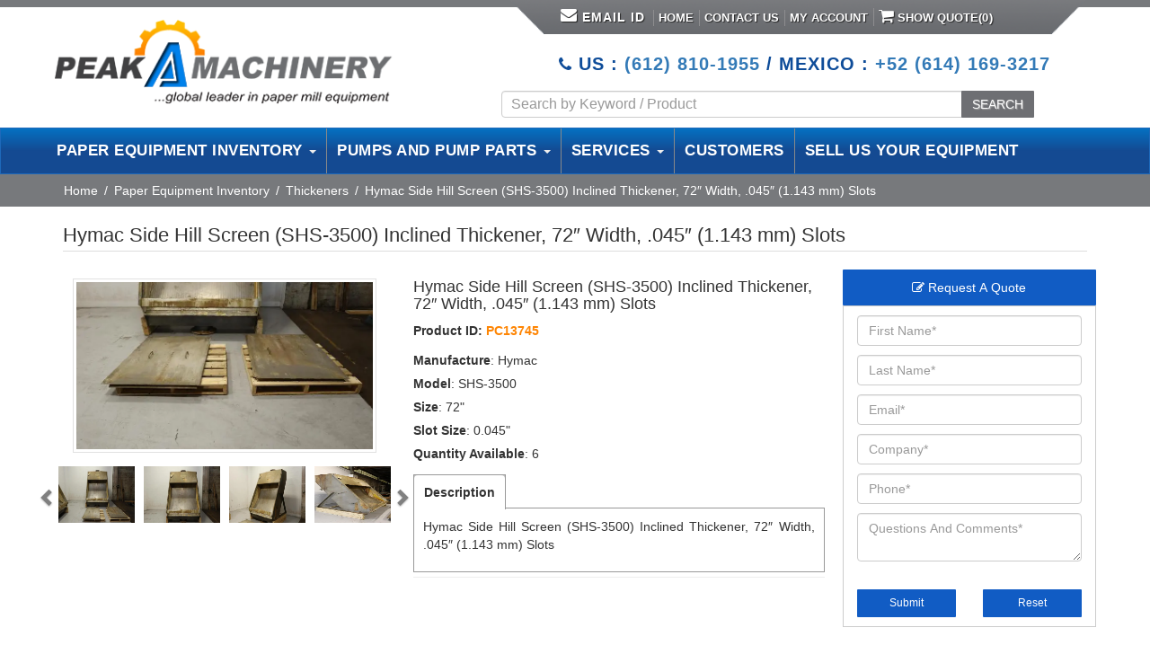

--- FILE ---
content_type: text/html; charset=UTF-8
request_url: https://www.peakmachinery.com/product/hymac-side-hill-screen-shs-3500-inclined-thickener-72-width-045-1-143-mm-slots/
body_size: 30135
content:
 
<!doctype html>
<html lang="en-US">
<head>
<meta charset="utf-8">
<meta http-equiv="Content-type" content="text/html; charset=utf-8"/>
<meta name="viewport" content="width=device-width, initial-scale=1">

<meta name='robots' content='index, follow, max-image-preview:large, max-snippet:-1, max-video-preview:-1' />
	<style>img:is([sizes="auto" i], [sizes^="auto," i]) { contain-intrinsic-size: 3000px 1500px }</style>
	
            <script data-no-defer="1" data-ezscrex="false" data-cfasync="false" data-pagespeed-no-defer data-cookieconsent="ignore">
                var ctPublicFunctions = {"_ajax_nonce":"6c7a7798ce","_rest_nonce":"0fd6c25a90","_ajax_url":"\/wp-admin\/admin-ajax.php","_rest_url":"https:\/\/www.peakmachinery.com\/wp-json\/","data__cookies_type":"none","data__ajax_type":"rest","data__bot_detector_enabled":"0","data__frontend_data_log_enabled":1,"cookiePrefix":"","wprocket_detected":false,"host_url":"www.peakmachinery.com","text__ee_click_to_select":"Click to select the whole data","text__ee_original_email":"The complete one is","text__ee_got_it":"Got it","text__ee_blocked":"Blocked","text__ee_cannot_connect":"Cannot connect","text__ee_cannot_decode":"Can not decode email. Unknown reason","text__ee_email_decoder":"CleanTalk email decoder","text__ee_wait_for_decoding":"The magic is on the way!","text__ee_decoding_process":"Please wait a few seconds while we decode the contact data."}
            </script>
        
            <script data-no-defer="1" data-ezscrex="false" data-cfasync="false" data-pagespeed-no-defer data-cookieconsent="ignore">
                var ctPublic = {"_ajax_nonce":"6c7a7798ce","settings__forms__check_internal":"0","settings__forms__check_external":"0","settings__forms__force_protection":"0","settings__forms__search_test":"1","settings__data__bot_detector_enabled":"0","settings__sfw__anti_crawler":0,"blog_home":"https:\/\/www.peakmachinery.com\/","pixel__setting":"3","pixel__enabled":false,"pixel__url":"https:\/\/moderate11-v4.cleantalk.org\/pixel\/fc63e3b0b5a0ca036f9fe5aaf3674033.gif","data__email_check_before_post":"0","data__email_check_exist_post":"1","data__cookies_type":"none","data__key_is_ok":true,"data__visible_fields_required":true,"wl_brandname":"Anti-Spam by CleanTalk","wl_brandname_short":"CleanTalk","ct_checkjs_key":15548584,"emailEncoderPassKey":"e7852120cb80559011aa09023cb32aaa","bot_detector_forms_excluded":"W10=","advancedCacheExists":false,"varnishCacheExists":false,"wc_ajax_add_to_cart":true}
            </script>
        
	<!-- This site is optimized with the Yoast SEO plugin v26.0 - https://yoast.com/wordpress/plugins/seo/ -->
	<title>Hymac Side Hill Screen (SHS-3500) Inclined Thickener, 72&quot; Width, .045&quot; (1.143 mm) Slots - PC13745 - Peak Machinery</title>
	<meta name="description" content="Buy Hymac Side Hill Screen (SHS-3500) Inclined Thickener, 72&quot; Width, .045&quot; (1.143 mm) Slots  - PC13745. Peak Machinery offers new and used Hymac Side Hill Screen (SHS-3500) Inclined Thickener, 72&quot; Width, .045&quot; (1.143 mm) Slots. Paper equipment and pumps models from top leading brands available." />
	<link rel="canonical" href="https://www.peakmachinery.com/product/hymac-side-hill-screen-shs-3500-inclined-thickener-72-width-045-1-143-mm-slots/" />
	<script type="application/ld+json" class="yoast-schema-graph">{"@context":"https://schema.org","@graph":[{"@type":"WebPage","@id":"https://www.peakmachinery.com/product/hymac-side-hill-screen-shs-3500-inclined-thickener-72-width-045-1-143-mm-slots/","url":"https://www.peakmachinery.com/product/hymac-side-hill-screen-shs-3500-inclined-thickener-72-width-045-1-143-mm-slots/","name":"Hymac Side Hill Screen (SHS-3500) Inclined Thickener, 72\" Width, .045\" (1.143 mm) Slots - PC13745 - Peak Machinery","isPartOf":{"@id":"https://www.peakmachinery.com/#website"},"primaryImageOfPage":{"@id":"https://www.peakmachinery.com/product/hymac-side-hill-screen-shs-3500-inclined-thickener-72-width-045-1-143-mm-slots/#primaryimage"},"image":{"@id":"https://www.peakmachinery.com/product/hymac-side-hill-screen-shs-3500-inclined-thickener-72-width-045-1-143-mm-slots/#primaryimage"},"thumbnailUrl":"https://www.peakmachinery.com/wp-content/uploads/2024/05/fb4b345014cd7dba5978cf4138787ee0.jpg-8.webp","datePublished":"2024-05-15T16:39:34+00:00","dateModified":"2025-10-04T23:57:29+00:00","description":"Buy Hymac Side Hill Screen (SHS-3500) Inclined Thickener, 72\" Width, .045\" (1.143 mm) Slots - PC13745. Peak Machinery offers new and used Hymac Side Hill Screen (SHS-3500) Inclined Thickener, 72\" Width, .045\" (1.143 mm) Slots. Paper equipment and pumps models from top leading brands available.","breadcrumb":{"@id":"https://www.peakmachinery.com/product/hymac-side-hill-screen-shs-3500-inclined-thickener-72-width-045-1-143-mm-slots/#breadcrumb"},"inLanguage":"en-US","potentialAction":[{"@type":"ReadAction","target":["https://www.peakmachinery.com/product/hymac-side-hill-screen-shs-3500-inclined-thickener-72-width-045-1-143-mm-slots/"]}]},{"@type":"ImageObject","inLanguage":"en-US","@id":"https://www.peakmachinery.com/product/hymac-side-hill-screen-shs-3500-inclined-thickener-72-width-045-1-143-mm-slots/#primaryimage","url":"https://www.peakmachinery.com/wp-content/uploads/2024/05/fb4b345014cd7dba5978cf4138787ee0.jpg-8.webp","contentUrl":"https://www.peakmachinery.com/wp-content/uploads/2024/05/fb4b345014cd7dba5978cf4138787ee0.jpg-8.webp","width":700,"height":395},{"@type":"BreadcrumbList","@id":"https://www.peakmachinery.com/product/hymac-side-hill-screen-shs-3500-inclined-thickener-72-width-045-1-143-mm-slots/#breadcrumb","itemListElement":[{"@type":"ListItem","position":1,"name":"Home","item":"https://www.peakmachinery.com/"},{"@type":"ListItem","position":2,"name":"Industrial Paper Equipment","item":"https://www.peakmachinery.com/products/"},{"@type":"ListItem","position":3,"name":"Hymac Side Hill Screen (SHS-3500) Inclined Thickener, 72&#8243; Width, .045&#8243; (1.143 mm) Slots"}]},{"@type":"WebSite","@id":"https://www.peakmachinery.com/#website","url":"https://www.peakmachinery.com/","name":"Peak Machinery","description":"Pulp and Paper Equipment","potentialAction":[{"@type":"SearchAction","target":{"@type":"EntryPoint","urlTemplate":"https://www.peakmachinery.com/?s={search_term_string}"},"query-input":{"@type":"PropertyValueSpecification","valueRequired":true,"valueName":"search_term_string"}}],"inLanguage":"en-US"}]}</script>
	<!-- / Yoast SEO plugin. -->


<link rel='dns-prefetch' href='//ajax.googleapis.com' />
<link rel='dns-prefetch' href='//maxcdn.bootstrapcdn.com' />
<script type="text/javascript">
/* <![CDATA[ */
window._wpemojiSettings = {"baseUrl":"https:\/\/s.w.org\/images\/core\/emoji\/16.0.1\/72x72\/","ext":".png","svgUrl":"https:\/\/s.w.org\/images\/core\/emoji\/16.0.1\/svg\/","svgExt":".svg","source":{"concatemoji":"https:\/\/www.peakmachinery.com\/wp-includes\/js\/wp-emoji-release.min.js"}};
/*! This file is auto-generated */
!function(s,n){var o,i,e;function c(e){try{var t={supportTests:e,timestamp:(new Date).valueOf()};sessionStorage.setItem(o,JSON.stringify(t))}catch(e){}}function p(e,t,n){e.clearRect(0,0,e.canvas.width,e.canvas.height),e.fillText(t,0,0);var t=new Uint32Array(e.getImageData(0,0,e.canvas.width,e.canvas.height).data),a=(e.clearRect(0,0,e.canvas.width,e.canvas.height),e.fillText(n,0,0),new Uint32Array(e.getImageData(0,0,e.canvas.width,e.canvas.height).data));return t.every(function(e,t){return e===a[t]})}function u(e,t){e.clearRect(0,0,e.canvas.width,e.canvas.height),e.fillText(t,0,0);for(var n=e.getImageData(16,16,1,1),a=0;a<n.data.length;a++)if(0!==n.data[a])return!1;return!0}function f(e,t,n,a){switch(t){case"flag":return n(e,"\ud83c\udff3\ufe0f\u200d\u26a7\ufe0f","\ud83c\udff3\ufe0f\u200b\u26a7\ufe0f")?!1:!n(e,"\ud83c\udde8\ud83c\uddf6","\ud83c\udde8\u200b\ud83c\uddf6")&&!n(e,"\ud83c\udff4\udb40\udc67\udb40\udc62\udb40\udc65\udb40\udc6e\udb40\udc67\udb40\udc7f","\ud83c\udff4\u200b\udb40\udc67\u200b\udb40\udc62\u200b\udb40\udc65\u200b\udb40\udc6e\u200b\udb40\udc67\u200b\udb40\udc7f");case"emoji":return!a(e,"\ud83e\udedf")}return!1}function g(e,t,n,a){var r="undefined"!=typeof WorkerGlobalScope&&self instanceof WorkerGlobalScope?new OffscreenCanvas(300,150):s.createElement("canvas"),o=r.getContext("2d",{willReadFrequently:!0}),i=(o.textBaseline="top",o.font="600 32px Arial",{});return e.forEach(function(e){i[e]=t(o,e,n,a)}),i}function t(e){var t=s.createElement("script");t.src=e,t.defer=!0,s.head.appendChild(t)}"undefined"!=typeof Promise&&(o="wpEmojiSettingsSupports",i=["flag","emoji"],n.supports={everything:!0,everythingExceptFlag:!0},e=new Promise(function(e){s.addEventListener("DOMContentLoaded",e,{once:!0})}),new Promise(function(t){var n=function(){try{var e=JSON.parse(sessionStorage.getItem(o));if("object"==typeof e&&"number"==typeof e.timestamp&&(new Date).valueOf()<e.timestamp+604800&&"object"==typeof e.supportTests)return e.supportTests}catch(e){}return null}();if(!n){if("undefined"!=typeof Worker&&"undefined"!=typeof OffscreenCanvas&&"undefined"!=typeof URL&&URL.createObjectURL&&"undefined"!=typeof Blob)try{var e="postMessage("+g.toString()+"("+[JSON.stringify(i),f.toString(),p.toString(),u.toString()].join(",")+"));",a=new Blob([e],{type:"text/javascript"}),r=new Worker(URL.createObjectURL(a),{name:"wpTestEmojiSupports"});return void(r.onmessage=function(e){c(n=e.data),r.terminate(),t(n)})}catch(e){}c(n=g(i,f,p,u))}t(n)}).then(function(e){for(var t in e)n.supports[t]=e[t],n.supports.everything=n.supports.everything&&n.supports[t],"flag"!==t&&(n.supports.everythingExceptFlag=n.supports.everythingExceptFlag&&n.supports[t]);n.supports.everythingExceptFlag=n.supports.everythingExceptFlag&&!n.supports.flag,n.DOMReady=!1,n.readyCallback=function(){n.DOMReady=!0}}).then(function(){return e}).then(function(){var e;n.supports.everything||(n.readyCallback(),(e=n.source||{}).concatemoji?t(e.concatemoji):e.wpemoji&&e.twemoji&&(t(e.twemoji),t(e.wpemoji)))}))}((window,document),window._wpemojiSettings);
/* ]]> */
</script>
		
	<style id='wp-emoji-styles-inline-css' type='text/css'>

	img.wp-smiley, img.emoji {
		display: inline !important;
		border: none !important;
		box-shadow: none !important;
		height: 1em !important;
		width: 1em !important;
		margin: 0 0.07em !important;
		vertical-align: -0.1em !important;
		background: none !important;
		padding: 0 !important;
	}
</style>
<link rel='stylesheet' id='wp-block-library-css' href='https://www.peakmachinery.com/wp-includes/css/dist/block-library/style.min.css' type='text/css' media='all' />
<style id='classic-theme-styles-inline-css' type='text/css'>
/*! This file is auto-generated */
.wp-block-button__link{color:#fff;background-color:#32373c;border-radius:9999px;box-shadow:none;text-decoration:none;padding:calc(.667em + 2px) calc(1.333em + 2px);font-size:1.125em}.wp-block-file__button{background:#32373c;color:#fff;text-decoration:none}
</style>
<style id='global-styles-inline-css' type='text/css'>
:root{--wp--preset--aspect-ratio--square: 1;--wp--preset--aspect-ratio--4-3: 4/3;--wp--preset--aspect-ratio--3-4: 3/4;--wp--preset--aspect-ratio--3-2: 3/2;--wp--preset--aspect-ratio--2-3: 2/3;--wp--preset--aspect-ratio--16-9: 16/9;--wp--preset--aspect-ratio--9-16: 9/16;--wp--preset--color--black: #000000;--wp--preset--color--cyan-bluish-gray: #abb8c3;--wp--preset--color--white: #ffffff;--wp--preset--color--pale-pink: #f78da7;--wp--preset--color--vivid-red: #cf2e2e;--wp--preset--color--luminous-vivid-orange: #ff6900;--wp--preset--color--luminous-vivid-amber: #fcb900;--wp--preset--color--light-green-cyan: #7bdcb5;--wp--preset--color--vivid-green-cyan: #00d084;--wp--preset--color--pale-cyan-blue: #8ed1fc;--wp--preset--color--vivid-cyan-blue: #0693e3;--wp--preset--color--vivid-purple: #9b51e0;--wp--preset--gradient--vivid-cyan-blue-to-vivid-purple: linear-gradient(135deg,rgba(6,147,227,1) 0%,rgb(155,81,224) 100%);--wp--preset--gradient--light-green-cyan-to-vivid-green-cyan: linear-gradient(135deg,rgb(122,220,180) 0%,rgb(0,208,130) 100%);--wp--preset--gradient--luminous-vivid-amber-to-luminous-vivid-orange: linear-gradient(135deg,rgba(252,185,0,1) 0%,rgba(255,105,0,1) 100%);--wp--preset--gradient--luminous-vivid-orange-to-vivid-red: linear-gradient(135deg,rgba(255,105,0,1) 0%,rgb(207,46,46) 100%);--wp--preset--gradient--very-light-gray-to-cyan-bluish-gray: linear-gradient(135deg,rgb(238,238,238) 0%,rgb(169,184,195) 100%);--wp--preset--gradient--cool-to-warm-spectrum: linear-gradient(135deg,rgb(74,234,220) 0%,rgb(151,120,209) 20%,rgb(207,42,186) 40%,rgb(238,44,130) 60%,rgb(251,105,98) 80%,rgb(254,248,76) 100%);--wp--preset--gradient--blush-light-purple: linear-gradient(135deg,rgb(255,206,236) 0%,rgb(152,150,240) 100%);--wp--preset--gradient--blush-bordeaux: linear-gradient(135deg,rgb(254,205,165) 0%,rgb(254,45,45) 50%,rgb(107,0,62) 100%);--wp--preset--gradient--luminous-dusk: linear-gradient(135deg,rgb(255,203,112) 0%,rgb(199,81,192) 50%,rgb(65,88,208) 100%);--wp--preset--gradient--pale-ocean: linear-gradient(135deg,rgb(255,245,203) 0%,rgb(182,227,212) 50%,rgb(51,167,181) 100%);--wp--preset--gradient--electric-grass: linear-gradient(135deg,rgb(202,248,128) 0%,rgb(113,206,126) 100%);--wp--preset--gradient--midnight: linear-gradient(135deg,rgb(2,3,129) 0%,rgb(40,116,252) 100%);--wp--preset--font-size--small: 13px;--wp--preset--font-size--medium: 20px;--wp--preset--font-size--large: 36px;--wp--preset--font-size--x-large: 42px;--wp--preset--spacing--20: 0.44rem;--wp--preset--spacing--30: 0.67rem;--wp--preset--spacing--40: 1rem;--wp--preset--spacing--50: 1.5rem;--wp--preset--spacing--60: 2.25rem;--wp--preset--spacing--70: 3.38rem;--wp--preset--spacing--80: 5.06rem;--wp--preset--shadow--natural: 6px 6px 9px rgba(0, 0, 0, 0.2);--wp--preset--shadow--deep: 12px 12px 50px rgba(0, 0, 0, 0.4);--wp--preset--shadow--sharp: 6px 6px 0px rgba(0, 0, 0, 0.2);--wp--preset--shadow--outlined: 6px 6px 0px -3px rgba(255, 255, 255, 1), 6px 6px rgba(0, 0, 0, 1);--wp--preset--shadow--crisp: 6px 6px 0px rgba(0, 0, 0, 1);}:where(.is-layout-flex){gap: 0.5em;}:where(.is-layout-grid){gap: 0.5em;}body .is-layout-flex{display: flex;}.is-layout-flex{flex-wrap: wrap;align-items: center;}.is-layout-flex > :is(*, div){margin: 0;}body .is-layout-grid{display: grid;}.is-layout-grid > :is(*, div){margin: 0;}:where(.wp-block-columns.is-layout-flex){gap: 2em;}:where(.wp-block-columns.is-layout-grid){gap: 2em;}:where(.wp-block-post-template.is-layout-flex){gap: 1.25em;}:where(.wp-block-post-template.is-layout-grid){gap: 1.25em;}.has-black-color{color: var(--wp--preset--color--black) !important;}.has-cyan-bluish-gray-color{color: var(--wp--preset--color--cyan-bluish-gray) !important;}.has-white-color{color: var(--wp--preset--color--white) !important;}.has-pale-pink-color{color: var(--wp--preset--color--pale-pink) !important;}.has-vivid-red-color{color: var(--wp--preset--color--vivid-red) !important;}.has-luminous-vivid-orange-color{color: var(--wp--preset--color--luminous-vivid-orange) !important;}.has-luminous-vivid-amber-color{color: var(--wp--preset--color--luminous-vivid-amber) !important;}.has-light-green-cyan-color{color: var(--wp--preset--color--light-green-cyan) !important;}.has-vivid-green-cyan-color{color: var(--wp--preset--color--vivid-green-cyan) !important;}.has-pale-cyan-blue-color{color: var(--wp--preset--color--pale-cyan-blue) !important;}.has-vivid-cyan-blue-color{color: var(--wp--preset--color--vivid-cyan-blue) !important;}.has-vivid-purple-color{color: var(--wp--preset--color--vivid-purple) !important;}.has-black-background-color{background-color: var(--wp--preset--color--black) !important;}.has-cyan-bluish-gray-background-color{background-color: var(--wp--preset--color--cyan-bluish-gray) !important;}.has-white-background-color{background-color: var(--wp--preset--color--white) !important;}.has-pale-pink-background-color{background-color: var(--wp--preset--color--pale-pink) !important;}.has-vivid-red-background-color{background-color: var(--wp--preset--color--vivid-red) !important;}.has-luminous-vivid-orange-background-color{background-color: var(--wp--preset--color--luminous-vivid-orange) !important;}.has-luminous-vivid-amber-background-color{background-color: var(--wp--preset--color--luminous-vivid-amber) !important;}.has-light-green-cyan-background-color{background-color: var(--wp--preset--color--light-green-cyan) !important;}.has-vivid-green-cyan-background-color{background-color: var(--wp--preset--color--vivid-green-cyan) !important;}.has-pale-cyan-blue-background-color{background-color: var(--wp--preset--color--pale-cyan-blue) !important;}.has-vivid-cyan-blue-background-color{background-color: var(--wp--preset--color--vivid-cyan-blue) !important;}.has-vivid-purple-background-color{background-color: var(--wp--preset--color--vivid-purple) !important;}.has-black-border-color{border-color: var(--wp--preset--color--black) !important;}.has-cyan-bluish-gray-border-color{border-color: var(--wp--preset--color--cyan-bluish-gray) !important;}.has-white-border-color{border-color: var(--wp--preset--color--white) !important;}.has-pale-pink-border-color{border-color: var(--wp--preset--color--pale-pink) !important;}.has-vivid-red-border-color{border-color: var(--wp--preset--color--vivid-red) !important;}.has-luminous-vivid-orange-border-color{border-color: var(--wp--preset--color--luminous-vivid-orange) !important;}.has-luminous-vivid-amber-border-color{border-color: var(--wp--preset--color--luminous-vivid-amber) !important;}.has-light-green-cyan-border-color{border-color: var(--wp--preset--color--light-green-cyan) !important;}.has-vivid-green-cyan-border-color{border-color: var(--wp--preset--color--vivid-green-cyan) !important;}.has-pale-cyan-blue-border-color{border-color: var(--wp--preset--color--pale-cyan-blue) !important;}.has-vivid-cyan-blue-border-color{border-color: var(--wp--preset--color--vivid-cyan-blue) !important;}.has-vivid-purple-border-color{border-color: var(--wp--preset--color--vivid-purple) !important;}.has-vivid-cyan-blue-to-vivid-purple-gradient-background{background: var(--wp--preset--gradient--vivid-cyan-blue-to-vivid-purple) !important;}.has-light-green-cyan-to-vivid-green-cyan-gradient-background{background: var(--wp--preset--gradient--light-green-cyan-to-vivid-green-cyan) !important;}.has-luminous-vivid-amber-to-luminous-vivid-orange-gradient-background{background: var(--wp--preset--gradient--luminous-vivid-amber-to-luminous-vivid-orange) !important;}.has-luminous-vivid-orange-to-vivid-red-gradient-background{background: var(--wp--preset--gradient--luminous-vivid-orange-to-vivid-red) !important;}.has-very-light-gray-to-cyan-bluish-gray-gradient-background{background: var(--wp--preset--gradient--very-light-gray-to-cyan-bluish-gray) !important;}.has-cool-to-warm-spectrum-gradient-background{background: var(--wp--preset--gradient--cool-to-warm-spectrum) !important;}.has-blush-light-purple-gradient-background{background: var(--wp--preset--gradient--blush-light-purple) !important;}.has-blush-bordeaux-gradient-background{background: var(--wp--preset--gradient--blush-bordeaux) !important;}.has-luminous-dusk-gradient-background{background: var(--wp--preset--gradient--luminous-dusk) !important;}.has-pale-ocean-gradient-background{background: var(--wp--preset--gradient--pale-ocean) !important;}.has-electric-grass-gradient-background{background: var(--wp--preset--gradient--electric-grass) !important;}.has-midnight-gradient-background{background: var(--wp--preset--gradient--midnight) !important;}.has-small-font-size{font-size: var(--wp--preset--font-size--small) !important;}.has-medium-font-size{font-size: var(--wp--preset--font-size--medium) !important;}.has-large-font-size{font-size: var(--wp--preset--font-size--large) !important;}.has-x-large-font-size{font-size: var(--wp--preset--font-size--x-large) !important;}
:where(.wp-block-post-template.is-layout-flex){gap: 1.25em;}:where(.wp-block-post-template.is-layout-grid){gap: 1.25em;}
:where(.wp-block-columns.is-layout-flex){gap: 2em;}:where(.wp-block-columns.is-layout-grid){gap: 2em;}
:root :where(.wp-block-pullquote){font-size: 1.5em;line-height: 1.6;}
</style>
<link rel='stylesheet' id='cleantalk-public-css-css' href='https://www.peakmachinery.com/wp-content/plugins/cleantalk-spam-protect/css/cleantalk-public.min.css' type='text/css' media='all' />
<link rel='stylesheet' id='cleantalk-email-decoder-css-css' href='https://www.peakmachinery.com/wp-content/plugins/cleantalk-spam-protect/css/cleantalk-email-decoder.min.css' type='text/css' media='all' />
<link rel='stylesheet' id='afrfq-front-css' href='https://www.peakmachinery.com/wp-content/plugins/woocommerce-request-a-quote/assets/css/afrfq_front.css' type='text/css' media='all' />
<link rel='stylesheet' id='afrfq-font-awesom-css' href='https://maxcdn.bootstrapcdn.com/font-awesome/4.5.0/css/font-awesome.css' type='text/css' media='all' />
<link rel='stylesheet' id='select2-front-css' href='https://www.peakmachinery.com/wp-content/plugins/woocommerce-request-a-quote//assets/css/select2.css' type='text/css' media='all' />
<link rel='stylesheet' id='dashicons-css' href='https://www.peakmachinery.com/wp-includes/css/dashicons.min.css' type='text/css' media='all' />
<link rel='stylesheet' id='woocommerce-layout-css' href='https://www.peakmachinery.com/wp-content/plugins/woocommerce/assets/css/woocommerce-layout.css' type='text/css' media='all' />
<link rel='stylesheet' id='woocommerce-smallscreen-css' href='https://www.peakmachinery.com/wp-content/plugins/woocommerce/assets/css/woocommerce-smallscreen.css' type='text/css' media='only screen and (max-width: 768px)' />
<link rel='stylesheet' id='woocommerce-general-css' href='https://www.peakmachinery.com/wp-content/plugins/woocommerce/assets/css/woocommerce.css' type='text/css' media='all' />
<style id='woocommerce-inline-inline-css' type='text/css'>
.woocommerce form .form-row .required { visibility: visible; }
</style>
<link rel='stylesheet' id='brands-styles-css' href='https://www.peakmachinery.com/wp-content/plugins/woocommerce/assets/css/brands.css' type='text/css' media='all' />
<link rel='stylesheet' id='wp-paginate-css' href='https://www.peakmachinery.com/wp-content/plugins/wp-paginate/css/wp-paginate.css' type='text/css' media='screen' />
<script type="text/javascript" src="https://www.peakmachinery.com/wp-content/plugins/cleantalk-spam-protect/js/apbct-public-bundle_gathering.min.js" id="apbct-public-bundle_gathering.min-js-js"></script>
<script type="text/javascript" src="//ajax.googleapis.com/ajax/libs/jquery/1.10.2/jquery.min.js" id="jquery-js"></script>
<script type="text/javascript" src="https://www.peakmachinery.com/wp-content/plugins/woocommerce/assets/js/jquery-blockui/jquery.blockUI.min.js" id="jquery-blockui-js" defer="defer" data-wp-strategy="defer"></script>
<script type="text/javascript" id="wc-add-to-cart-js-extra">
/* <![CDATA[ */
var wc_add_to_cart_params = {"ajax_url":"\/wp-admin\/admin-ajax.php","wc_ajax_url":"\/?wc-ajax=%%endpoint%%","i18n_view_cart":"View cart","cart_url":"https:\/\/www.peakmachinery.com\/cart\/","is_cart":"","cart_redirect_after_add":"no"};
/* ]]> */
</script>
<script type="text/javascript" src="https://www.peakmachinery.com/wp-content/plugins/woocommerce/assets/js/frontend/add-to-cart.min.js" id="wc-add-to-cart-js" defer="defer" data-wp-strategy="defer"></script>
<script type="text/javascript" id="wc-single-product-js-extra">
/* <![CDATA[ */
var wc_single_product_params = {"i18n_required_rating_text":"Please select a rating","i18n_rating_options":["1 of 5 stars","2 of 5 stars","3 of 5 stars","4 of 5 stars","5 of 5 stars"],"i18n_product_gallery_trigger_text":"View full-screen image gallery","review_rating_required":"yes","flexslider":{"rtl":false,"animation":"slide","smoothHeight":true,"directionNav":false,"controlNav":"thumbnails","slideshow":false,"animationSpeed":500,"animationLoop":false,"allowOneSlide":false},"zoom_enabled":"","zoom_options":[],"photoswipe_enabled":"","photoswipe_options":{"shareEl":false,"closeOnScroll":false,"history":false,"hideAnimationDuration":0,"showAnimationDuration":0},"flexslider_enabled":""};
/* ]]> */
</script>
<script type="text/javascript" src="https://www.peakmachinery.com/wp-content/plugins/woocommerce/assets/js/frontend/single-product.min.js" id="wc-single-product-js" defer="defer" data-wp-strategy="defer"></script>
<script type="text/javascript" src="https://www.peakmachinery.com/wp-content/plugins/woocommerce/assets/js/js-cookie/js.cookie.min.js" id="js-cookie-js" defer="defer" data-wp-strategy="defer"></script>
<script type="text/javascript" id="woocommerce-js-extra">
/* <![CDATA[ */
var woocommerce_params = {"ajax_url":"\/wp-admin\/admin-ajax.php","wc_ajax_url":"\/?wc-ajax=%%endpoint%%","i18n_password_show":"Show password","i18n_password_hide":"Hide password"};
/* ]]> */
</script>
<script type="text/javascript" src="https://www.peakmachinery.com/wp-content/plugins/woocommerce/assets/js/frontend/woocommerce.min.js" id="woocommerce-js" defer="defer" data-wp-strategy="defer"></script>
<link rel="https://api.w.org/" href="https://www.peakmachinery.com/wp-json/" /><link rel="alternate" title="JSON" type="application/json" href="https://www.peakmachinery.com/wp-json/wp/v2/product/59532" /><link rel="alternate" title="oEmbed (JSON)" type="application/json+oembed" href="https://www.peakmachinery.com/wp-json/oembed/1.0/embed?url=https%3A%2F%2Fwww.peakmachinery.com%2Fproduct%2Fhymac-side-hill-screen-shs-3500-inclined-thickener-72-width-045-1-143-mm-slots%2F" />
<link rel="alternate" title="oEmbed (XML)" type="text/xml+oembed" href="https://www.peakmachinery.com/wp-json/oembed/1.0/embed?url=https%3A%2F%2Fwww.peakmachinery.com%2Fproduct%2Fhymac-side-hill-screen-shs-3500-inclined-thickener-72-width-045-1-143-mm-slots%2F&#038;format=xml" />
	<link rel="preconnect" href="https://fonts.googleapis.com">
	<link rel="preconnect" href="https://fonts.gstatic.com">
				<style type="text/css">
						</style>
				<noscript><style>.woocommerce-product-gallery{ opacity: 1 !important; }</style></noscript>
			<style type="text/css" id="wp-custom-css">
			.is-search-sections img {
    width: 28px;
    height: 28px !important;
}.is-search-sections .left-section {
    float: left;
    width: 43px !important;
}.is-ajax-search-details a, .is-ajax-search-result a {
    color: #6d6f72 !important;
    text-decoration: none !important;
}.is-ajax-search-post.is-product {
    height: 21px;
    border: none;
}.is-ajax-search-details a:hover, .is-ajax-search-result a:hover {
    color: #000 !important;
    text-decoration: none !important;
}.is-ajax-search-result {
    z-index: 999999999999999999 !important;
}.is-form-style {
    
    margin-top: 8px;
}.is-search-sections .thumbnail {
    display: unset;
    z-index: 1;
    position: relative;
}

form.form-wppp-select.products-per-page {
    display: none;
}

.col-md-5.col-sm-6.col-xs-12.tax_pro {
    display: none;
}
span.is-loader-image {
    display: none !IMPORTANT; 
}#myCarousel {
    margin: 0 35px;
    width: 80% !important;
}
#myCarousel, #myCarousel .item img{margin-left: 0 !important; margin-right:0 !important;width: 100% !important;}





@media (max-width: 1280px){
.top_nav {background-position: 10px;padding: 10px 20px 4px;}
.top_nav ul li a {padding: 0 5px !important;}
}
@media (max-width:991px){
	.mobile-head-peak{display:block !important;}
	.desktop-head-peak{display:none !important;}
	.header_fixed .row{position: fixed;background-color: #fff;width: 100%;top:25px;}
	.logo_container .logo {padding: 15px 0 5px;}
	.floting_btn_menubars{top: 54px!important;}
	#myCarousel{margin-top: 100px !important;}
	
}
@media (max-width:768px){
.header_fixed .row{position: fixed;background-color: #fff;width: 100%;}
	.logo_container .logo {padding: 15px 0 5px;}
	
}div#overlay,a.button.wc-forward {
    display: none !important;
}

.woocommerce-message {
    float: left;
}.afrfq_success_message:has(+ .woocommerce) ~ .woocommerce .cart-empty {
    display: none !important;
}
@media (max-width:1157px){
.carousel-caption {
         display: block !important;  
	   left: 10% !important; margin-top: -60px !important;
    }
}		</style>
			<style id="egf-frontend-styles" type="text/css">
		p {} h1 {} h2 {} h3 {} h4 {} h5 {} h6 {} 	</style>
	
<link href="https://www.peakmachinery.com/wp-content/themes/peak/css/bootstrap.min.css" rel="stylesheet">
<link href="https://www.peakmachinery.com/wp-content/themes/peak/css/style.css" rel="stylesheet">
<link href="https://www.peakmachinery.com/wp-content/themes/peak/css/custom.css" rel="stylesheet">
<link href="https://www.peakmachinery.com/wp-content/themes/peak/css/font-awesome.css" rel="stylesheet">
<link href="https://www.peakmachinery.com/wp-content/themes/peak/css/menu/fhmm.css" rel="stylesheet">
<link href="https://www.peakmachinery.com/wp-content/themes/peak/css/responsive.css" rel="stylesheet">
<link href="https://www.peakmachinery.com/wp-content/themes/peak/js/mob-panel/responsive-nav.css" rel="stylesheet">
 
<!-- validation Engine --------------------->
<link rel="stylesheet" href="https://www.peakmachinery.com/wp-content/themes/peak/css/validation/validationEngine.jquery.css" type="text/css"/>
<link rel="stylesheet" href="https://www.peakmachinery.com/wp-content/themes/peak/css/validation/template.css" type="text/css"/>
<!-- validation Engine --------------------->  
<!-- Telephone -->
<link rel="stylesheet" href="https://www.peakmachinery.com/wp-content/themes/peak/build/css/intlTelInput.css">
<link rel="shortcut icon"  href="https://www.peakmachinery.com/wp-content/themes/peak/favicon.ico" >
<!--<script src="https://www.peakmachinery.com/js/mob-panel/responsive-nav.js"></script>  --> 
<style>.async-hide { opacity: 0 !important} </style>
<script>(function(a,s,y,n,c,h,i,d,e){s.className+=' '+y;h.start=1*new Date;
h.end=i=function(){s.className=s.className.replace(RegExp(' ?'+y),'')};
(a[n]=a[n]||[]).hide=h;setTimeout(function(){i();h.end=null},c);h.timeout=c;
})(window,document.documentElement,'async-hide','dataLayer',4000,
{'GTM-KM82Z3S':true});</script>
	
<script>
 (function(i,s,o,g,r,a,m){i['GoogleAnalyticsObject']=r;i[r]=i[r]||function(){
 (i[r].q=i[r].q||[]).push(arguments)},i[r].l=1*new Date();a=s.createElement(o),
 m=s.getElementsByTagName(o)[0];a.async=1;a.src=g;m.parentNode.insertBefore(a,m)
 })(window,document,'script','https://www.google-analytics.com/analytics.js','ga');
 ga('create', 'UA-1193715-1', 'auto');
 ga('require', 'GTM-KM82Z3S');	
 ga('send', 'pageview');
</script>
<!-- Google tag (gtag.js) GA4 Tracking Code -->
<script async src="https://www.googletagmanager.com/gtag/js?id=G-84RWMRW4HY"></script>
<script>
  window.dataLayer = window.dataLayer || [];
  function gtag(){dataLayer.push(arguments);}
  gtag('js', new Date());

  gtag('config', 'G-84RWMRW4HY');
</script>	
	<!-- Google Tag Manager -->
<script>(function(w,d,s,l,i){w[l]=w[l]||[];w[l].push({'gtm.start':
new Date().getTime(),event:'gtm.js'});var f=d.getElementsByTagName(s)[0],
j=d.createElement(s),dl=l!='dataLayer'?'&l='+l:'';j.async=true;j.src=
'https://www.googletagmanager.com/gtm.js?id='+i+dl;f.parentNode.insertBefore(j,f);
})(window,document,'script','dataLayer','GTM-W6K9ZTNC');</script>
<!-- End Google Tag Manager -->
	
<!--Microsoft Clarity Tracking Code -->	
<script type="text/javascript">
    (function(c,l,a,r,i,t,y){
        c[a]=c[a]||function(){(c[a].q=c[a].q||[]).push(arguments)};
        t=l.createElement(r);t.async=1;t.src="https://www.clarity.ms/tag/"+i;
        y=l.getElementsByTagName(r)[0];y.parentNode.insertBefore(t,y);
    })(window, document, "clarity", "script", "454sum52mr");
</script>	
<!-- JSON-LD markup for Website -->
<script type="application/ld+json">
    {  "@context" : "http://schema.org",
       "@type" : "WebSite",
       "name" : "Peak Machinery, Inc.",
       "alternateName" : "Peak Machinery, Inc.",
       "url" : "https://www.peakmachinery.com/",
       "potentialAction": {
    "@type": "SearchAction",
    "target": "https://www.peakmachinery.com/?s={search_term_string}",
    "query-input": "required name=search_term_string"
  }
    }
</script>
<!-- JSON-LD markup for Local Address -->
<script type="application/ld+json">
{
  "@context" : "http://schema.org",
  "@type" : "LocalBusiness",
  "name" : "Peak Machinery, Inc.",
  "image" : "https://www.peakmachinery.com/wp-content/themes/peak/images/peak-machinery-logo.png",
  "url" : "https://www.peakmachinery.com/",
  "telephone" : [ "+1-612-810-1955"],
  "pricerange" : "$$$$",
  "openingHoursSpecification": [
    {
      "@type": "OpeningHoursSpecification",
      "dayOfWeek": [
        "Monday",
        "Tuesday",
	"Wednesday",
	"Thurday",
	"Friday		"
      ],
      "opens": "8:00",
      "closes": "17:00"
    },
    {
    "@type": "OpeningHoursSpecification",
    "dayOfWeek": [ 
	"Saturday",
	"Sunday"
	],
    "opens": "00:00",
    "closes": "00:00"
  }	
  ],
    "email" : "sales@peakmachinery.com",
  "address" : {
    "@type" : "PostalAddress",
    "streetAddress" : "11790 Owatonna Ct. NE",
    "addressLocality" : "Blaine",
    "addressRegion" : "Minnesota",
    "addressCountry" : "USA",
    "postalCode" : "55449"
       }     
 }
</script>
<!-- JSON-LD markup for Organization -->
<script type="application/ld+json">
{ "@context" : "http://schema.org",
  "@type" : "Organization",
  "name" : "Peak Machinery, Inc.",
  "url" : "https://www.peakmachinery.com/",
  "logo": "https://www.peakmachinery.com/wp-content/themes/peak/images/peak-machinery-logo.png",
  "contactPoint" : [
    { "@type" : "ContactPoint",
      "telephone" : "+1-612-810-1955",
      "contactType" : "technical support",
      "contactOption" : "USA",
      "availableLanguage" : ["English"]
	},
   {
    "@type": "ContactPoint",
    "telephone": "+52-614-169-3217",
    "contactType": "customer service",
    "contactOption" : "MEXICO"
   } ],
"sameAs" : [ 
 "https://www.facebook.com/peakmachinery/",
 "https://twitter.com/peakmachinery",
 "https://www.linkedin.com/company/peak-machinery-sales"
 ]
    
    }
</script>
<style>
 #search {width: 100%;float: left;padding: 10px;border: 1px solid #ccc;border-radius: 4px;font-size: 16px;}button#searchformz {float: right;margin-top: -30px;}.suggestions-box {border: 1px solid #ccc;border-top: none;position: absolute;width: 100%;max-height: 200px;overflow-y: auto;background-color: white;box-shadow: 0 4px 8px rgba(0, 0, 0, 0.1);z-index: 1000;border-radius: 0 0 4px 4px;}.suggestion {padding: 10px;cursor: pointer;font-size: 16px;border-bottom: 1px solid #eee;}.suggestion:hover {background-color: #f0f0f0;}.suggestion:last-child {border-bottom: none;}.suggestions-container {position: relative;width: 300px;margin: 0 auto;}#suggestions {list-style-type: none;padding: 0;position: absolute;z-index: 999999;width: 89%;text-align: left;margin-top: 30px;}#suggestions li {padding: 8px;cursor: pointer;}#suggestions li:hover {background-color: #f0f0f0;}ul.suggestions {max-height: 280px;overflow-y: auto;color: black;background: #dcdcdc;}ul.suggestions a {color: #2b2b2b;text-decoration: none;}#search-loader {position: absolute;right: 144px;top: 50%;transform: translateY(-50%);width: 20px;height: 20px;}
    </style>
</head>

<body class="wp-singular product-template-default single single-product postid-59532 wp-theme-peak theme-peak do-etfw woocommerce woocommerce-page woocommerce-no-js" style="background:url('https://www.peakmachinery.com/images/bg-pg.jpg');">

<div class="body_top" ></div>

<div class="" style="position:absolute;">&nbsp;</div>

  

<div class="mobile-head-peak">
<div class="col-xs-2 text-center" >
<a href="mailto:sales@peakmachinery.com" > <i class="fa fa-envelope"></i></a>
</div>
<div class="col-xs-2 text-center border-designs" >
<div class="btn-group dropup btn-block email-pop"> 
<a href="" class="dropdown-toggle phn-header" data-toggle="dropdown"> 
<i class="fa fa-phone"></i> <span class="sr-only">Toggle Dropdown</span> </a>
<ul class="dropdown-menu text-left" role="menu">
<li><a href="tel:+1(612) 810-1955" title="call:(612) 810-1955" onclick="ga('send', 'event', 'Call Tracking', 'Click/Touch', 'Us Phone no. (612) 810-1955 Header');" >US : (612) 810-1955</a></li>
<li><a href="tel:+52 (614) 169-3217" title="call:52 (614) 169-3217" onclick="ga('send', 'event', 'Call Tracking', 'Click/Touch', 'Maxico Phone no. 52 (614) 169-3217 Header');" >MEXICO :  52 (614) 169-3217</a></li>
</ul>
</div>
</div>
<div class="col-xs-2 border-design text-center top-cart" >
<span class="nop" style="">0</span>
<a href="https://www.peakmachinery.com/request-a-quote/" >
<i class="glyphicon glyphicon-shopping-cart"></i>
</a>
</div>
<div class="col-xs-6">
 

  


	
	</div>
</div>

<div class="position:relative; display:block;"></div>
<div class="container header_fixed">
<div class="row">
<div class="col-md-12">
<div class="row">
<div class="m_t30"></div>
<input type="hidden" name="template_directory_uri" id="template_directory_uri" value="https://www.peakmachinery.com/wp-content/themes/peak" />

<input type="hidden" name="siteurll" id="siteurll" value="https://www.peakmachinery.com/wp-content/themes/peak">
<div class="col-md-5 logo_container">
<a href="https://www.peakmachinery.com">
<img src="https://www.peakmachinery.com/wp-content/themes/peak/images/peak-machinery-logo.png" alt="logo" class="img-responsive logo" />
</a>
</div>
<div class="col-md-7 padding_l0 desktop-head-peak">
<div class="top_nav pull-right" >
<span>
<a title="sales@peakmachinery.com" href="mailto:sales@peakmachinery.com" onclick="ga('send', 'event', 'E-mail Header', 'Click', 'sales@peakmachinery.com');"><i class="fa fa-envelope"></i>EMAIL ID</a>

</span>

<ul class="menu" id="menu-top-header"><li class="menu-item menu-item-type-post_type menu-item-object-page menu-item-27447" id="menu-item-27447"><a href="https://www.peakmachinery.com">Home</a></li>



 
<li class="menu-item menu-item-type-post_type menu-item-object-page menu-item-27449" id="menu-item-27449"><a style="" href="https://www.peakmachinery.com/contact-us/?product_id=PC13745">Contact Us</a></li>


<li class="menu-item menu-item-type-post_type menu-item-object-page menu-item-27449" id="menu-item-27449s"><a style="" href="https://www.peakmachinery.com/account-information/">My Account</a></li>
<li class="menu-item menu-item-type-post_type menu-item-object-page menu-item-2744d9" id="menu-item-27449d"><a  class=""  href="https://www.peakmachinery.com/request-a-quote/">

<i class="fa fa-shopping-cart"></i> Show Quote(<span class="nop" style=" font-size: 13px;margin:0;padding:0;">
    
0</span>)



</a></li>
</ul>

</div>
<style>
 #search {width: 100%;float: left;padding: 10px;border: 1px solid #ccc;border-radius: 4px;font-size: 16px;}button#searchformz {float: right;margin-top: -30px;}.suggestions-box {border: 1px solid #ccc;border-top: none;position: absolute;width: 100%;max-height: 200px;overflow-y: auto;background-color: white;box-shadow: 0 4px 8px rgba(0, 0, 0, 0.1);z-index: 1000;border-radius: 0 0 4px 4px;}.suggestion {padding: 10px;cursor: pointer;font-size: 16px;border-bottom: 1px solid #eee;}.suggestion:hover {background-color: #f0f0f0;}.suggestion:last-child {border-bottom: none;}.suggestions-container {position: relative;width: 300px;margin: 0 auto;}#suggestions {list-style-type: none;padding: 0;position: absolute;z-index: 999999;width: 89%;text-align: left;margin-top: 30px;}#suggestions li {padding: 8px;cursor: pointer;}#suggestions li:hover {background-color: #f0f0f0;}ul.suggestions {max-height: 280px;overflow-y: auto;color: black;background: #dcdcdc;}ul.suggestions a {color: #2b2b2b;text-decoration: none;}#search-loader {position: absolute;right: 144px;top: 50%;transform: translateY(-50%);width: 20px;height: 20px;}
    </style>
<div class="clearfix"></div>
<div class="top_con margin_t10 pull-right top_media">
<i class="fa fa-phone" ></i>
<strong>US</strong> : <a href="tel:+16128101955" title="call:(612) 810-1955" onclick="ga('send', 'event', 'Call Tracking', 'Click/Touch', 'Us Phone no. 6128101955 Header');">(612) 810-1955</a> / 
<strong>MEXICO</strong> : <a href="tel:+526141693217" title="call:+52 (614) 169-3217" onclick="ga('send', 'event', 'Call Tracking', 'Click/Touch', 'Maxico Phone no. 526141693217 Header');">+52 (614) 169-3217</a>
</div>

<div class="col-md-12 margin_t10 pull-right padding_r0 search_head text-right"> 
 

<aside class="widget widget_search" id="search-3">
<!--
<div class="aws-container" data-url="https://www.peakmachinery.com/wp-admin/admin-ajax.php" data-siteurl="https://www.peakmachinery.com" data-show-loader="true" data-show-page="false" data-use-analytics="false" data-min-chars="1"><form class="aws-search-form" id="searchformheader" action="https://www.peakmachinery.com" method="get" role="search"><input type="text" name="s" value="" class="aws-search-field form-control text-search" id="searchdata" placeholder="Search by Keyword / Product" autocomplete="off"><input type="hidden" name="post_type" value="product"><div class="aws-search-result" style="display: none;width: 446px;top: 163px;left: 654px;"></div>
<button class="btn-default btn search_btn" type="submit" id="searchform" > SEARCH </button>
</form></div>
-->
 
<!--<form method="get" id="searchformheader" action="https://www.peakmachinery.com"> <input type="text" value="" id="searchdata" name="s" placeholder="Search by Keyword / Product"  class="form-control text-search">  
<input type="hidden" name="post_type" value="product">
<button class="btn-default btn search_btn" type="submit" id="searchform" > SEARCH </button>
</form>-->
		<!--<form method="get" id="searchformheader" action="https://www.peakmachinery.com/product-search/">         
<input type="text" value='' id="searchdata" name="search" placeholder="Search by Keyword / Product" class="form-control text-search">       
<button class="btn-default btn search_btn" type="submit" id="searchform"> SEARCH </button>      
     </form>	-->
        <form method="get" id="searchformheader" action="https://www.peakmachinery.com/product-search-ajax/">        
<input type="text" value='' id="search" name="search" placeholder="Search by Keyword / Product" class="form-control text-search">    
    <!--<img id="search-loader" src="https://peakstage.futurismdemo.com/wp-content/uploads/2024/08/spinner.png" alt="Loading..." style="display: none;">-->

 <ul id="suggestions"></ul>
<button class="btn-default btn search_btn" type="submit" id="searchformz"> SEARCH </button>      
     </form>
</aside>
<div class="clearfix"></div>
</div>
<div class="col-md-12 margin_t10 pull-right padding_r0 search_head text-right"> 
 

<div class="clearfix"></div>
</div>
</div>
<div class="clearfix"></div>
</div>
</div>

</div>

</div> 

<div class="">
<div class="floting_menu_mob">
<ul>
<li class="sub"><a href="https://www.peakmachinery.com/paper-equipment-inventory/">PAPER EQUIPMENT INVENTORY</a><i class="fa fa-plus"></i>
<ul>
<li class="sub02"><a href="https://www.peakmachinery.com/product-category/paper-equipment-inventory/agitators/">Agitator</a><i class="fa fa-plus"></i>
<ul>
<li><a href="https://www.peakmachinery.com/product-category/paper-equipment-inventory/agitators/side-mount/">Side Mount</a></li>
<li><a href="https://www.peakmachinery.com/product-category/paper-equipment-inventory/agitators/top-mount/">Top Mount</a></li>
</ul>
</li>

<li class="sub02"><a href="https://www.peakmachinery.com/product-category/paper-equipment-inventory/balers-paper-equipment-inventory/">Balers</a>
</li>
<li class="sub02"><a href="https://www.peakmachinery.com/product-category/paper-equipment-inventory/blowers/">Blowers</a>
</li>
<li class="sub02"><a href="https://www.peakmachinery.com/product-category/paper-equipment-inventory/boilers/">Boilers</a>
<i class="fa fa-plus"></i>
<ul>
<li><a href="https://www.peakmachinery.com/product-category/paper-equipment-inventory/boilers/package-fire-tube/">Package Fire Tube</a></li>
<li><a href="https://www.peakmachinery.com/product-category/paper-equipment-inventory/boilers/package-water-tube/">Package Water Tube</a></li>
</ul>
</li>
<li class="sub02"><a href="https://www.peakmachinery.com/product-category/paper-equipment-inventory/calenders/">Calenders </a>
</li>
<li class="sub02"><a href="https://www.peakmachinery.com/product-category/paper-equipment-inventory/cleaners/">Cleaners</a>
<i class="fa fa-plus"></i>
<ul>
<li><a href="https://www.peakmachinery.com/product-category/paper-equipment-inventory/cleaners/high-density/">High Density</a></li>
<li><a href="https://www.peakmachinery.com/product-category/paper-equipment-inventory/cleaners/low-density/">Low Density</a></li>
</ul>
</li>
<li class="sub02"><a href="https://www.peakmachinery.com/product-category/paper-equipment-inventory/compressors/">Compressors</a>
</li>
<li class="sub02"><a href="https://www.peakmachinery.com/product-category/paper-equipment-inventory/conveyors/">Conveyors</a>
<i class="fa fa-plus"></i>
<ul>
<li><a href="https://www.peakmachinery.com/product-category/paper-equipment-inventory/conveyors/flat-belt-conveyors/">Flat Belt </a></li>
<li><a href="https://www.peakmachinery.com/product-category/paper-equipment-inventory/conveyors/screw-conveyors/">Screw</a></li>
</ul>
</li>
<li class="sub02"><a href="https://www.peakmachinery.com/product-category/paper-equipment-inventory/deflakers/">Deflakers</a>
</li>
<li class="sub02"><a href="https://www.peakmachinery.com/product-category/paper-equipment-inventory/dewatering-presses/">Dewatering Presses</a>
<i class="fa fa-plus"></i>
<ul>
<li><a href="https://www.peakmachinery.com/product-category/paper-equipment-inventory/dewatering-presses/belt-presses/">Belt Presses</a></li>
<li><a href="https://www.peakmachinery.com/product-category/paper-equipment-inventory/dewatering-presses/screw-presses/">Screw Presses</a></li>
</ul>
</li>
<li class="sub02"><a href="https://www.peakmachinery.com/product-category/paper-equipment-inventory/disperging-equipment/">Disperging Equipment</a>
</li>
<li class="sub02"><a href="https://www.peakmachinery.com/product-category/paper-equipment-inventory/electrical-equipment/">Electrical Equipment</a>
</li>
<li class="sub02"><a href="https://www.peakmachinery.com/product-category/paper-equipment-inventory/filters/">Filters</a>
</li>
<li class="sub02"><a href="https://www.peakmachinery.com/product-category/paper-equipment-inventory/gear-drives-reducers/">Gear Reducers</a>
</li>
<li class="sub02"><a href="https://www.peakmachinery.com/product-category/paper-equipment-inventory/heat-exchangers/">Heat Exchangers</a>
<i class="fa fa-plus"></i>
<ul>
<li><a href="https://www.peakmachinery.com/product-category/paper-equipment-inventory/heat-exchangers/plate-heat-exchangers/">Plate</a></li>
<li><a href="https://www.peakmachinery.com/product-category/paper-equipment-inventory/heat-exchangers/shell-and-tube-heat-exchangers/">Shell and Tube</a></li>
<li><a href="https://www.peakmachinery.com/product-category/paper-equipment-inventory/heat-exchangers/spiral-heat-exchangers/">Spiral</a></li>
</ul>
</li>
<li class="sub02"><a href="https://www.peakmachinery.com/product-category/paper-equipment-inventory/instrumentation/">Instrumentation</a>
<i class="fa fa-plus"></i>
<ul>
<li><a href="https://www.peakmachinery.com/product-category/paper-equipment-inventory/instrumentation/consistency-transmitters/">Consistency Transmitters</a></li>
<li><a href="https://www.peakmachinery.com/product-category/paper-equipment-inventory/instrumentation/controllers/">Magnetic Flow Tubes and Controls</a></li>
<li><a href="https://www.peakmachinery.com/product-category/paper-equipment-inventory/instrumentation/pressure-transmitters/">Pressure Transmitters</a></li>
<li><a href="https://www.peakmachinery.com/product-category/paper-equipment-inventory/instrumentation/temperature-transmitters/">Temperature Transmitters</a></li>
<li><a href="https://www.peakmachinery.com/product-category/paper-equipment-inventory/valve-positioner/">Valve Positioners</a></li>
</ul>
</li>
<li class="sub02"><a href="https://www.peakmachinery.com/product-category/paper-equipment-inventory/laboratory-equipment/">Laboratory Equipment</a>
</li>
<li class="sub02"><a href="https://www.peakmachinery.com/product-category/paper-equipment-inventory/mixers/">Mixers</a>
</li>
<li class="sub02"><a href="https://www.peakmachinery.com/product-category/paper-equipment-inventory/motors/">Motors</a>
</li>
<li class="sub02"><a href="https://www.peakmachinery.com/product-category/paper-equipment-inventory/paper-machines/">Paper Machines</a>
</li>
<li class="sub02"><a href="https://www.peakmachinery.com/product-category/paper-equipment-inventory/pulpers/">Pulpers</a>
</li>
<li class="sub02"><a href="https://www.peakmachinery.com/product-category/paper-equipment-inventory/pulper-drives/">Pulper Drives</a>
</li>
<li class="sub02"><a href="https://www.peakmachinery.com/product-category/paper-equipment-inventory/raggers/">Raggers</a>
</li>
<li class="sub02"><a href="https://www.peakmachinery.com/product-category/paper-equipment-inventory/refiners/">Refiners</a>
<i class="fa fa-plus"></i>
<ul>
<li><a href="https://www.peakmachinery.com/product-category/paper-equipment-inventory/refiners/conical/">Conical</a></li>
<li><a href="https://www.peakmachinery.com/product-category/paper-equipment-inventory/refiners/disc-type/">Disc Type</a></li>
<li><a href="https://www.peakmachinery.com/product-category/paper-equipment-inventory/refiners/pulp-mill-refiners/">Pulp Mill Refiners</a></li>
</ul>
</li>
<li class="sub02"><a href="https://www.peakmachinery.com/product-category/paper-equipment-inventory/roll-splitters/">Roll Splitters</a>
</li>
<li class="sub02"><a href="https://www.peakmachinery.com/product-category/paper-equipment-inventory/savealls/">Savealls</a>
</li>
<li class="sub02"><a href="https://www.peakmachinery.com/product-category/paper-equipment-inventory/screens/">Screens</a>
<i class="fa fa-plus"></i>
<ul>
<li><a href="https://www.peakmachinery.com/product-category/paper-equipment-inventory/screens/dewatering/">Dewatering</a></li>
<li><a href="https://www.peakmachinery.com/product-category/paper-equipment-inventory/screens/pressure/">Pressure</a></li>
<li><a href="https://www.peakmachinery.com/product-category/paper-equipment-inventory/screens/vibrating/">Vibrating</a></li>
</ul>
</li>
<li class="sub02"><a href="https://www.peakmachinery.com/product-category/paper-equipment-inventory/tanks/">Tanks</a>
</li>
<li class="sub02"><a href="https://www.peakmachinery.com/product-category/paper-equipment-inventory/thickeners/">Thickeners</a>
<i class="fa fa-plus"></i>
<ul>
<li><a href="https://www.peakmachinery.com/product-category/paper-equipment-inventory/thickeners/gravity/">Gravity</a></li>
<li><a href="https://www.peakmachinery.com/product-category/paper-equipment-inventory/thickeners/inclined/">Inclined</a></li>
<li><a href="https://www.peakmachinery.com/product-category/paper-equipment-inventory/thickeners/twin-wire/">Twin Wire</a></li>
</ul>
</li>
<li class="sub02"><a href="https://www.peakmachinery.com/product-category/paper-equipment-inventory/valves/">Valves</a>
<i class="fa fa-plus"></i>
<ul>
<li><a href="https://www.peakmachinery.com/product-category/paper-equipment-inventory/valves/ball-vball/">Ball</a></li>
<li><a href="https://www.peakmachinery.com/product-category/paper-equipment-inventory/valves/basis-weight/">Basis Weight</a></li>
<li><a href="https://www.peakmachinery.com/product-category/paper-equipment-inventory/valves/butterfly/">Butterfly</a></li>
<li><a href="https://www.peakmachinery.com/product-category/paper-equipment-inventory/valves/capping-digester/">Capping / Digester</a></li>
<li><a href="https://www.peakmachinery.com/product-category/paper-equipment-inventory/valves/globe-steam/">Globe / Steam</a></li>
</ul>
</li>
<li class="sub02"><a href="https://www.peakmachinery.com/product-category/paper-equipment-inventory/fisher-control-valves/">Fisher Control Valves</a>
<i class="fa fa-plus"></i>
<ul>
<li><a href="https://www.peakmachinery.com/product-category/paper-equipment-inventory/fisher-control-valves/fisher-v-ball/">Fisher V-ball</a></li>
<li><a href="https://www.peakmachinery.com/product-category/paper-equipment-inventory/fisher-control-valves/fisher-butterfly/">Fisher butterfly</a></li>
<li><a href="https://www.peakmachinery.com/product-category/paper-equipment-inventory/fisher-control-valves/fisher-e-body/">Fisher E-body</a></li>
</ul>
</li>
<li class="sub02"><a href="https://www.peakmachinery.com/product-category/paper-equipment-inventory/knife-gate/">Knife Gate Valves</a>
<i class="fa fa-plus"></i>
<ul>
<li><a href="https://www.peakmachinery.com/product-category/paper-equipment-inventory/knife-gate/hand-operated/">Hand Operated Knife Gates
</a></li>
<li><a href="https://www.peakmachinery.com/product-category/paper-equipment-inventory/knife-gate/air-actuated/">Air Actuated Knife Gates
</a></li>
</ul>
</li>
<li class="sub02"><a href="https://www.peakmachinery.com/product-category/paper-equipment-inventory/washers-deckers/">Washers / Deckers</a>
</li>
<li class="sub02"><a href="https://www.peakmachinery.com/product-category/paper-equipment-inventory/water-treatment/">Water Treatment</a>
</li>
</ul>
</li>
<li class="sub"><a href="https://www.peakmachinery.com/pumps-and-pump-parts/">PUMPS AND PUMP PARTS</a><i class="fa fa-plus"></i>
<ul>
<li class="sub02"><a href="#">Select by Manufacturer</a><i class="fa fa-plus"></i>
<ul>
<li class="sub03"><a href="https://www.peakmachinery.com/product-category/pumps-and-pump-parts/select-by-manufacturer/ahlstromsulzer/">Ahlstrom</a>
<i class="fa fa-plus"></i>
<ul>
<li><a href="https://www.peakmachinery.com/product-category/pumps-and-pump-parts/select-by-manufacturer/ahlstromsulzer/apt/">APT</a></li>
<li><a href="https://www.peakmachinery.com/product-category/pumps-and-pump-parts/select-by-manufacturer/ahlstromsulzer/cpt/">CPT</a></li>
<li><a href="https://www.peakmachinery.com/product-category/pumps-and-pump-parts/select-by-manufacturer/ahlstromsulzer/ept/">EPT</a></li>
<li><a href="https://www.peakmachinery.com/product-category/pumps-and-pump-parts/select-by-manufacturer/ahlstromsulzer/hsb/">HSB</a></li>
<li><a href="https://www.peakmachinery.com/product-category/pumps-and-pump-parts/select-by-manufacturer/ahlstromsulzer/mcamcvmce/">MCA / MCV / MCE</a></li>
<li><a href="https://www.peakmachinery.com/product-category/pumps-and-pump-parts/select-by-manufacturer/ahlstromsulzer/msd/">MSD</a></li>
<li><a href="https://www.peakmachinery.com/product-category/pumps-and-pump-parts/select-by-manufacturer/ahlstromsulzer/npt/">NPT</a></li>
<li><a href="https://www.peakmachinery.com/product-category/pumps-and-pump-parts/select-by-manufacturer/ahlstromsulzer/zpp/">ZPP</a></li>
<li>
<a href="https://www.peakmachinery.com/product-category/pumps-and-pump-parts/select-by-manufacturer/ahlstromsulzer/zuu/">ZUU</a></li>
</ul>
</li>
<li class="sub03"><a href="https://www.peakmachinery.com/product-category/pumps-and-pump-parts/select-by-manufacturer/allis-chalmers/">Allis Chalmer</a>
</li>
<li class="sub03"><a href="https://www.peakmachinery.com/product-category/pumps-and-pump-parts/select-by-manufacturer/binghamsulzer/">Bingham</a>
</li>
<li class="sub03"><a href="https://www.peakmachinery.com/product-category/pumps-and-pump-parts/select-by-manufacturer/byron-jackson/">Byron Jackson</a>
</li>
<li class="sub03"><a href="https://www.peakmachinery.com/product-category/pumps-and-pump-parts/select-by-manufacturer/cat-pumps/">Cat Pump</a>
</li>
<li class="sub03"><a href="https://www.peakmachinery.com/product-category/pumps-and-pump-parts/discflo/">Discflo</a>
</li><li class="sub03"><a href="https://www.peakmachinery.com/product-category/pumps-and-pump-parts/durcoflowserve/">Durco / Flowserve</a>
</li><li class="sub03"><a href="https://www.peakmachinery.com/product-category/pumps-and-pump-parts/gorman-rupp/">Gorman Rupp</a>
</li>

<li class="sub03"><a href="https://www.peakmachinery.com/product-category/pumps-and-pump-parts/select-by-manufacturer/goulds/">Goulds</a>
<i class="fa fa-plus"></i>
<ul>
<li><a href="https://www.peakmachinery.com/product-category/pumps-and-pump-parts/select-by-manufacturer/goulds/3175/">3175</a></li>
<li><a href="https://www.peakmachinery.com/product-category/pumps-and-pump-parts/select-by-manufacturer/goulds/3196/">3196</a></li>
<li><a href="https://www.peakmachinery.com/product-category/pumps-and-pump-parts/select-by-manufacturer/goulds/3405/">3405</a></li>
<li><a href="https://www.peakmachinery.com/product-category/pumps-and-pump-parts/select-by-manufacturer/ahlstromsulzer/hsb/">HSB</a></li>
<li><a href="https://www.peakmachinery.com/product-category/pumps-and-pump-parts/select-by-manufacturer/goulds/3415/">3415</a></li>
<li><a href="https://www.peakmachinery.com/product-category/pumps-and-pump-parts/select-by-manufacturer/goulds/3500/">3500</a></li>
<li><a href="https://www.peakmachinery.com/product-category/pumps-and-pump-parts/select-by-manufacturer/goulds/3796/">3796</a></li>
<li><a href="https://www.peakmachinery.com/product-category/pumps-and-pump-parts/select-by-manufacturer/goulds/hs/">HS</a></li>
<li>
<a href="https://www.peakmachinery.com/product-category/pumps-and-pump-parts/select-by-manufacturer/goulds/3180/">3180</a></li>
<li><a href="https://www.peakmachinery.com/product-category/pumps-and-pump-parts/select-by-manufacturer/goulds/3316/">3316</a></li>
<li><a href="https://www.peakmachinery.com/product-category/pumps-and-pump-parts/select-by-manufacturer/goulds/3410/">3410</a></li><li><a href="https://www.peakmachinery.com/product-category/pumps-and-pump-parts/select-by-manufacturer/goulds/3420/">3420</a></li>
<li><a href="https://www.peakmachinery.com/product-category/pumps-and-pump-parts/select-by-manufacturer/goulds/3700/">3700</a></li>
<li><a href="https://www.peakmachinery.com/product-category/pumps-and-pump-parts/select-by-manufacturer/goulds/5500/">5500</a></li>
<li><a href="https://www.peakmachinery.com/product-category/pumps-and-pump-parts/select-by-manufacturer/goulds/jc/">JC</a></li>

</ul>
</li>

<li class="sub03"><a href="https://www.peakmachinery.com/product-category/pumps-and-pump-parts/select-by-manufacturer/impco/">Impco</a>
</li>
<li class="sub03"><a href="https://www.peakmachinery.com/product-category/pumps-and-pump-parts/select-by-manufacturer/ingersoll-rand/">Ingersoll Rand</a>
</li>
<li class="sub03"><a href="https://www.peakmachinery.com/product-category/pumps-and-pump-parts/select-by-manufacturer/lobeflo/">Lobeflo</a>
</li>
<li class="sub03"><a href="https://www.peakmachinery.com/product-category/pumps-and-pump-parts/select-by-manufacturer/moyno/">Moyno</a>
</li>

<li class="sub03"><a href="https://www.peakmachinery.com/product-category/pumps-and-pump-parts/select-by-manufacturer/nash/">Nash Vacuum Pumps</a>
<i class="fa fa-plus"></i>
<ul>
<li><a href="https://www.peakmachinery.com/product-category/pumps-and-pump-parts/select-by-manufacturer/nash/cl-series/">CL Series</a></li>
<li><a href="https://www.peakmachinery.com/product-category/pumps-and-pump-parts/select-by-manufacturer/nash/sc-series/">SC Series</a></li>
<li><a href="https://www.peakmachinery.com/product-category/pumps-and-pump-parts/select-by-manufacturer/nash/904-series/">904 Series</a></li>
<li><a href="https://www.peakmachinery.com/product-category/pumps-and-pump-parts/select-by-manufacturer/netzch/">Netzch</a></li>
 
</ul>
</li>
<li class="sub03"><a href="https://www.peakmachinery.com/product-category/pumps-and-pump-parts/select-by-manufacturer/roto-jetkobe/">Roto-Jet</a>
</li>
<li class="sub03"><a href="https://www.peakmachinery.com/product-category/pumps-and-pump-parts/select-by-manufacturer/rosemount/ ">Rosemount</a>
</li>
<li class="sub03"><a href="https://www.peakmachinery.com/product-category/pumps-and-pump-parts/select-by-manufacturer/somarakis/">Somarakis</a>
</li>
<li class="sub03"><a href="https://www.peakmachinery.com/product-category/pumps-and-pump-parts/select-by-manufacturer/vickers/">Vickers</a>
</li>
<li class="sub03"><a href="https://www.peakmachinery.com/product-category/pumps-and-pump-parts/select-by-manufacturer/viking/">Viking</a>
</li>
<li class="sub03"><a href="https://www.peakmachinery.com/product-category/pumps-and-pump-parts/select-by-manufacturer/warren/">Warren</a>
</li>
<li class="sub03"><a href="https://www.peakmachinery.com/product-category/pumps-and-pump-parts/select-by-manufacturer/waukesha/">Waukesha</a>
</li>
<li class="sub03"><a href="https://www.peakmachinery.com/product-category/pumps-and-pump-parts/select-by-manufacturer/wilden/">Wilden</a>
</li>

<li class="sub03"><a href="https://www.peakmachinery.com/product-category/pumps-and-pump-parts/select-by-manufacturer/worthington/">Worthington</a>
<i class="fa fa-plus"></i>
<ul>
<li><a href="https://www.peakmachinery.com/product-category/pumps-and-pump-parts/select-by-manufacturer/worthington/d1011/">D1011</a></li>
<li><a href="https://www.peakmachinery.com/product-category/pumps-and-pump-parts/select-by-manufacturer/worthington/dlb/">DLB</a></li>
<li><a href="https://www.peakmachinery.com/product-category/pumps-and-pump-parts/select-by-manufacturer/worthington/frbh/">FRBH</a></li> 
</ul>
</li>
</ul>
</li>

<li class="sub02"><a href="#">Select by Type</a><i class="fa fa-plus"></i>
<ul>
<li class="sub03"><a href="https://www.peakmachinery.com/product-category/pumps-and-pump-parts/select-by-type/centrifugal/">Centrifugal</a>
</li>
<li class="sub03"><a href="https://www.peakmachinery.com/product-category/pumps-and-pump-parts/select-by-type/diaphragm/">diaphragm</a>
</li>
<li class="sub03"><a href="https://www.peakmachinery.com/product-category/pumps-and-pump-parts/select-by-type/fan-pumps/">Fan Pumps</a>
</li>
<li class="sub03"><a href="https://www.peakmachinery.com/product-category/pumps-and-pump-parts/select-by-type/high-pressure/">High Pressure</a>
</li>
<li class="sub03"><a href="https://www.peakmachinery.com/product-category/pumps-and-pump-parts/select-by-type/horizontal-split-case/">Horizontal Split Case</a>
</li>
<li class="sub03"><a href="https://www.peakmachinery.com/product-category/pumps-and-pump-parts/select-by-type/hydraulic/">Hydraulic</a>
</li>
<li class="sub03"><a href="https://www.peakmachinery.com/product-category/pumps-and-pump-parts/select-by-type/medium-consistency-stock-pump/">Medium Consistency</a>
</li>
<li class="sub03"><a href="https://www.peakmachinery.com/product-category/pumps-and-pump-parts/select-by-type/positive-displacement/">Positive Displacement</a>
</li>
<li class="sub03"><a href="#">Progressive Cavity</a>
</li>
<li class="sub03"><a href="https://www.peakmachinery.com/product-category/pumps-and-pump-parts/select-by-type/sanitary/">Sanitary</a>
</li>
<li class="sub03"><a href="https://www.peakmachinery.com/product-category/pumps-and-pump-parts/select-by-type/self-priming/">Self Priming</a>
</li>

<li class="sub03"><a href="https://www.peakmachinery.com/product-category/pumps-and-pump-parts/select-by-type/stock-pumps/">Stock Pumps</a>
<i class="fa fa-plus"></i>
<ul>
<li><a href="https://www.peakmachinery.com/product-category/pumps-and-pump-parts/select-by-type/stock-pumps/ahlstronsulzer-apt/">Ahlstrom APT</a></li>
<li><a href="https://www.peakmachinery.com/product-category/pumps-and-pump-parts/select-by-type/stock-pumps/goulds-3175/">Goulds 3175</a></li>
<li><a href="https://www.peakmachinery.com/product-category/pumps-and-pump-parts/select-by-type/stock-pumps/worthington-frbh/">Worthington FRBH</a></li> 
</ul>
</li>
<li class="sub03"><a href="https://www.peakmachinery.com/product-category/pumps-and-pump-parts/select-by-type/trash/">Trash Pumps</a>
</li>
<li class="sub03"><a href="https://www.peakmachinery.com/product-category/pumps-and-pump-parts/select-by-type/vacuum/">Vacuum Pumps</a>
</li>
</ul>
</li>

<li class="sub02"><a href="#">Pump Parts</a><i class="fa fa-plus"></i>
<ul>
<li class="sub03"><a href="https://www.peakmachinery.com/product-category/pumps-and-pump-parts/pump-parts-pumps-and-pump-parts/casings/">Casings</a>
</li>
<li class="sub03"><a href="https://www.peakmachinery.com/product-category/pumps-and-pump-parts/pump-parts-pumps-and-pump-parts/impellers/">Impellers</a>
</li>
<li class="sub03"><a href="https://www.peakmachinery.com/product-category/pumps-and-pump-parts/pump-parts-pumps-and-pump-parts/power-ends/">Power Ends</a>
</li>
<li class="sub03"><a href="https://www.peakmachinery.com/product-category/pumps-and-pump-parts/pump-parts-pumps-and-pump-parts/stuffing-box-coverts/">Stuffing Box Covers</a>
</li>
<li class="sub03"><a href="https://www.peakmachinery.com/product-category/pumps-and-pump-parts/pump-parts-pumps-and-pump-parts/suction-side-plates/">Suction Side Plates</a>
</li>
<li class="sub03"><a href="https://www.peakmachinery.com/product-category/pumps-and-pump-parts/pump-parts-pumps-and-pump-parts/other-parts-2/">Other Parts</a>
</li>
</ul>
</li>
</ul>
</li>
<li class="sub"><a href="https://www.peakmachinery.com/services/">SERVICES</a><i class="fa fa-plus"></i>
<ul>
<li class="sub02"><a href="https://www.peakmachinery.com/services/buy/">BUY</a></li>
<li class="sub02"><a href="https://www.peakmachinery.com/services/sell/">SELL</a></li>
<li class="sub02"><a href="https://www.peakmachinery.com/services/appraise/">APPRAISE</a></li>
<li class="sub02"><a href="https://www.peakmachinery.com/services/finance/">FINANCE</a></li>
<li class="sub02"><a href="https://www.peakmachinery.com/services/consign/">CONSIGN</a></li>
</ul>
</li>
<li><a href="https://www.peakmachinery.com/sell-us-your-equipment/">SELL US YOUR EQUIPMENT </a></li>
<li><a href="https://www.peakmachinery.com/account-information/">MY ACCOUNT </a></li>

</ul>
</div>


<button class="navbar-toggle  cat_menu floting_btn_menubars" type="button">
<span class="icon-bar"></span><span class="icon-bar"></span><span class="icon-bar"></span>

</button>
<nav class="navbar navbar-blue fhmm hidden-xs hidden-sm" role="navigation">

<div class="navbar-header">

<button type="button" data-toggle="collapse" data-target="#bluemenu" class="navbar-toggle"><span class="icon-bar"></span><span class="icon-bar"></span><span class="icon-bar"></span></button>

</div><!-- end navbar-header -->

<!----------------------------------------------------------------------------------------------------------------------->




<div id="bluemenu" class="navbar-collapse collapse" style="height: 1px; font-size:17px;">
<div class="container padding_lr0">
<ul class="nav navbar-nav hmenures" style="text-transform: uppercase;">

<!-- Mega Menu -->


<li class="dropdown fhmm-fw first-menu">
<a class="linenew testmenutop topmenu dropdown-toggle"  href="https://www.peakmachinery.com/paper-equipment-inventory/" data-toggle=""  >PAPER EQUIPMENT INVENTORY <b class="caret hidden-xs hidden-sm"></b></a>

<ul class="dropdown-menu fullwidth">
<li class="fhmm-content withdesc">
<div class="row">
<div class="col-sm-2 sub1">
<div class="title"><a href="https://www.peakmachinery.com/product-category/paper-equipment-inventory/agitators/">Agitators</a></div>
<ul>
<li><a href="https://www.peakmachinery.com/product-category/paper-equipment-inventory/agitators/side-mount/">Side Mount</a></li>
<li><a href="https://www.peakmachinery.com/product-category/paper-equipment-inventory/agitators/top-mount/">Top Mount</a></li>
</ul>

<div class="title"><a href="https://www.peakmachinery.com/product-category/paper-equipment-inventory/balers-paper-equipment-inventory/">Balers</a></div>

<div class="title"><a href="https://www.peakmachinery.com/product-category/paper-equipment-inventory/blowers/">Blowers</a></div>

<div class="title"><a href="https://www.peakmachinery.com/product-category/paper-equipment-inventory/boilers/">Boilers</a></div>
<ul>

<li><a href="https://www.peakmachinery.com/product-category/paper-equipment-inventory/boilers/package-fire-tube/">Package Fire Tube</a></li>

<li><a href="https://www.peakmachinery.com/product-category/paper-equipment-inventory/boilers/package-water-tube/">Package Water Tube</a></li>

</ul>

<div class="title"><a href="https://www.peakmachinery.com/product-category/paper-equipment-inventory/calenders/">Calenders </a></div>

<div class="title"><a href="https://www.peakmachinery.com/product-category/paper-equipment-inventory/cleaners/">Cleaners</a></div>

<ul>

<li><a href="https://www.peakmachinery.com/product-category/paper-equipment-inventory/cleaners/high-density/">High Density</a></li>

<li><a href="https://www.peakmachinery.com/product-category/paper-equipment-inventory/cleaners/low-density/">Low Density</a></li>

</ul> 
<div class="title"><a href="https://www.peakmachinery.com/product-category/paper-equipment-inventory/compressors/">Compressors</a></div>
</div>

<div class="col-sm-2 sub1">

<div class="title"><a href="https://www.peakmachinery.com/product-category/paper-equipment-inventory/conveyors/">Conveyors</a></div>

<ul>

<li><a href="https://www.peakmachinery.com/product-category/paper-equipment-inventory/conveyors/flat-belt-conveyors/">Flat Belt </a></li>

<li><a href="https://www.peakmachinery.com/product-category/paper-equipment-inventory/conveyors/screw-conveyors/">Screw</a></li>

</ul>

<div class="title"><a href="https://www.peakmachinery.com/product-category/paper-equipment-inventory/deflakers/">Deflakers</a></div>

<div class="title"><a href="https://www.peakmachinery.com/product-category/paper-equipment-inventory/dewatering-presses/">Dewatering Presses</a></div>

<ul>

<li><a href="https://www.peakmachinery.com/product-category/paper-equipment-inventory/dewatering-presses/belt-presses/">Belt Presses</a></li>

<li><a href="https://www.peakmachinery.com/product-category/paper-equipment-inventory/dewatering-presses/screw-presses/">Screw Presses</a></li>
</ul>

<div class="title"><a href="https://www.peakmachinery.com/product-category/paper-equipment-inventory/disperging-equipment/">Disperging Equipment</a></div>

<div class="title"><a href="https://www.peakmachinery.com/product-category/paper-equipment-inventory/electrical-equipment/">Electrical Equipment</a></div>
<div class="title"><a href="https://www.peakmachinery.com/product-category/paper-equipment-inventory/filters/">Filters</a></div> <div class="title"><a href="https://www.peakmachinery.com/product-category/paper-equipment-inventory/gear-drives-reducers/">Gear Reducers</a> </div>

</div>

<div class="col-sm-2 sub1">

<div class="title"><a href="https://www.peakmachinery.com/product-category/paper-equipment-inventory/heat-exchangers/">Heat Exchangers</a> </div>

<ul>

<li><a href="https://www.peakmachinery.com/product-category/paper-equipment-inventory/heat-exchangers/plate-heat-exchangers/">Plate</a></li>

<li><a href="https://www.peakmachinery.com/product-category/paper-equipment-inventory/heat-exchangers/shell-and-tube-heat-exchangers/">Shell and Tube</a></li>

<li><a href="https://www.peakmachinery.com/product-category/paper-equipment-inventory/heat-exchangers/spiral-heat-exchangers/">Spiral</a></li>

</ul>

<div class="title"><a href="https://www.peakmachinery.com/product-category/paper-equipment-inventory/instrumentation/">Instrumentation</a></div>

<ul>

<li><a href="https://www.peakmachinery.com/product-category/paper-equipment-inventory/instrumentation/consistency-transmitters/">Consistency Transmitters</a></li>

<li><a href="https://www.peakmachinery.com/product-category/paper-equipment-inventory/instrumentation/controllers/">Magnetic Flow Tubes and Controls

</a></li>

<li><a href="https://www.peakmachinery.com/product-category/paper-equipment-inventory/instrumentation/pressure-transmitters/">Pressure Transmitters

</a></li>

<li><a href="https://www.peakmachinery.com/product-category/paper-equipment-inventory/instrumentation/temperature-transmitters/">Temperature Transmitters

</a></li>

<li><a href="https://www.peakmachinery.com/product-category/paper-equipment-inventory/valve-positioner/">Valve Positioners</a></li>

</ul>
<div class="title"><a href="https://www.peakmachinery.com/product-category/paper-equipment-inventory/laboratory-equipment/">Laboratory Equipment</a> </div><div class="title"><a href="https://www.peakmachinery.com/product-category/paper-equipment-inventory/mixers/">Mixers</a> </div>
</div>

<div class="col-sm-2 sub1">

<div class="title"><a href="https://www.peakmachinery.com/product-category/paper-equipment-inventory/motors/">Motors</a>  </div>

<div class="title"><a href="https://www.peakmachinery.com/product-category/paper-equipment-inventory/paper-machines/">Paper Machines</a> </div>

<div class="title"><a href="https://www.peakmachinery.com/product-category/paper-equipment-inventory/pulpers/">Pulpers</a> </div>

<div class="title"><a href="https://www.peakmachinery.com/product-category/paper-equipment-inventory/pulper-drives/">Pulper Drives</a> </div>

<div class="title"><a href="https://www.peakmachinery.com/product-category/paper-equipment-inventory/raggers/">Raggers</a> </div>

<div class="title"><a href="https://www.peakmachinery.com/product-category/paper-equipment-inventory/refiners/">Refiners</a> </div>

<ul>

<li><a href="https://www.peakmachinery.com/product-category/paper-equipment-inventory/refiners/conical/">Conical</a></li>

<li><a href="https://www.peakmachinery.com/product-category/paper-equipment-inventory/refiners/disc-type/">Disc Type</a></li>

<li><a href="https://www.peakmachinery.com/product-category/paper-equipment-inventory/refiners/pulp-mill-refiners/">Pulp Mill Refiners</a></li>

</ul>
<div class="title"><a href="https://www.peakmachinery.com/product-category/paper-equipment-inventory/roll-splitters/">Roll Splitters</a></div><div class="title"><a href="https://www.peakmachinery.com/product-category/paper-equipment-inventory/savealls/">Savealls</a></div>
</div>

<div class="col-sm-2 sub1">
<div class="title"><a href="https://www.peakmachinery.com/product-category/paper-equipment-inventory/screens/">Screens</a></div>

<ul>

<li><a href="https://www.peakmachinery.com/product-category/paper-equipment-inventory/screens/dewatering/">Dewatering</a></li>

<li><a href="https://www.peakmachinery.com/product-category/paper-equipment-inventory/screens/pressure/">Pressure</a></li>

<li><a href="https://www.peakmachinery.com/product-category/paper-equipment-inventory/screens/vibrating/">Vibrating</a></li>

</ul>



<div class="title"><a href="https://www.peakmachinery.com/product-category/paper-equipment-inventory/tanks/">Tanks</a></div>

<div class="title"><a href="https://www.peakmachinery.com/product-category/paper-equipment-inventory/thickeners/">Thickeners</a></div>

<ul>

<li><a href="https://www.peakmachinery.com/product-category/paper-equipment-inventory/thickeners/gravity/">Gravity</a></li>

<li><a href="https://www.peakmachinery.com/product-category/paper-equipment-inventory/thickeners/inclined/">Inclined</a></li>

<li><a href="https://www.peakmachinery.com/product-category/paper-equipment-inventory/thickeners/twin-wire/">Twin Wire</a></li>

</ul>
<div class="title"><a href="https://www.peakmachinery.com/product-category/paper-equipment-inventory/valves/">Valves</a></div> <ul>  <li><a href="https://www.peakmachinery.com/product-category/paper-equipment-inventory/valves/ball-vball/">Ball</a></li>  <li><a href="https://www.peakmachinery.com/product-category/paper-equipment-inventory/valves/basis-weight/">Basis Weight</a></li>  <li><a href="https://www.peakmachinery.com/product-category/paper-equipment-inventory/valves/butterfly/">Butterfly</a></li>  <li><a href="https://www.peakmachinery.com/product-category/paper-equipment-inventory/valves/capping-digester/">Capping / Digester</a></li>  <li><a href="https://www.peakmachinery.com/product-category/paper-equipment-inventory/valves/globe-steam/">Globe / Steam</a></li> </ul>
</div>

<div class="col-sm-2 sub1">
<div class="title"><a href="https://www.peakmachinery.com/product-category/paper-equipment-inventory/fisher-control-valves/">Fisher Control Valves</a></div>

<ul>

<li><a href="https://www.peakmachinery.com/product-category/paper-equipment-inventory/fisher-control-valves/fisher-v-ball/">Fisher V-ball</a></li>

<li><a href="https://www.peakmachinery.com/product-category/paper-equipment-inventory/fisher-control-valves/fisher-butterfly/">Fisher butterfly</a></li>

<li><a href="https://www.peakmachinery.com/product-category/paper-equipment-inventory/fisher-control-valves/fisher-e-body/">Fisher E-body</a></li>

</ul>

<div class="title"><a href="https://www.peakmachinery.com/product-category/paper-equipment-inventory/knife-gate/">Knife Gate Valves</a></div>

<ul>

<li><a href="https://www.peakmachinery.com/product-category/paper-equipment-inventory/knife-gate/hand-operated/">Hand Operated Knife Gates

</a></li>

<li><a href="https://www.peakmachinery.com/product-category/paper-equipment-inventory/knife-gate/air-actuated/">Air Actuated Knife Gates

</a></li>

</ul>

<div class="title"><a href="https://www.peakmachinery.com/product-category/paper-equipment-inventory/washers-deckers/">Washers / Deckers</a></div>

<div class="title"><a href="https://www.peakmachinery.com/product-category/paper-equipment-inventory/water-treatment/">Water Treatment</a></div>

</div>

</div><!-- end row -->

</li><!-- end grid demo -->

</ul><!-- end drop down menu -->

</li><!-- mega menu -->

<!-- list elements -->

<li class="dropdown fhmm-fw second-menu"><a class="linenew topmenu dropdown-toggle"  href="https://www.peakmachinery.com/pumps-and-pump-parts/" data-toggle="">PUMPS AND PUMP PARTS <b class="caret hidden-xs hidden-sm"></b></a>

<ul class="dropdown-menu fullwidth hidden-xs hidden-sm">

<li class="fhmm-content withdesc pump_parts">

<div class="row">

<div class="mega-head" style=""><b>Select by Manufacturer</b></div>

<div class="col-sm-2 sub1">

<div class="title"><a href="https://www.peakmachinery.com/product-category/pumps-and-pump-parts/select-by-manufacturer/ahlstromsulzer/">Ahlstrom</a></div>

<ul>

<li><a href="https://www.peakmachinery.com/product-category/pumps-and-pump-parts/select-by-manufacturer/ahlstromsulzer/apt/">APT</a></li> 

<li><a href="https://www.peakmachinery.com/product-category/pumps-and-pump-parts/select-by-manufacturer/ahlstromsulzer/cpt/">CPT</a></li>

<li><a href="https://www.peakmachinery.com/product-category/pumps-and-pump-parts/select-by-manufacturer/ahlstromsulzer/ept/">EPT</a></li>

<li><a href="https://www.peakmachinery.com/product-category/pumps-and-pump-parts/select-by-manufacturer/ahlstromsulzer/hsb/">HSB</a></li>

<li><a href="https://www.peakmachinery.com/product-category/pumps-and-pump-parts/select-by-manufacturer/ahlstromsulzer/mcamcvmce/">MCA / MCV / MCE</a></li>

<!--<li><a href="https://www.peakmachinery.com/product-category/pumps-and-pump-parts/select-by-manufacturer/ahlstromsulzer/mce/">MCE</a></li>-->
<li><a href="https://www.peakmachinery.com/product-category/pumps-and-pump-parts/select-by-manufacturer/ahlstromsulzer/msd/">MSD</a></li>
<li><a href="https://www.peakmachinery.com/product-category/pumps-and-pump-parts/select-by-manufacturer/ahlstromsulzer/npt/">NPT</a></li>

<li><a href="https://www.peakmachinery.com/product-category/pumps-and-pump-parts/select-by-manufacturer/ahlstromsulzer/zpp/">ZPP</a></li>

<li><a href="https://www.peakmachinery.com/product-category/pumps-and-pump-parts/select-by-manufacturer/ahlstromsulzer/zuu/">ZUU</a></li>

</ul>

</div>

<div class="col-sm-2 sub1">

<div class="title"><a href="https://www.peakmachinery.com/product-category/pumps-and-pump-parts/select-by-manufacturer/allis-chalmers/">Allis Chalmer</a></div>

<div class="title"><a href="https://www.peakmachinery.com/product-category/pumps-and-pump-parts/select-by-manufacturer/binghamsulzer/">Bingham</a></div>

<div class="title"><a href="https://www.peakmachinery.com/product-category/pumps-and-pump-parts/select-by-manufacturer/byron-jackson/">Byron Jackson</a></div>

<div class="title"><a href="https://www.peakmachinery.com/product-category/pumps-and-pump-parts/select-by-manufacturer/cat-pumps/">Cat Pump</a></div>

<div class="title"><a href="https://www.peakmachinery.com/product-category/pumps-and-pump-parts/discflo/">Discflo</a></div>

<div class="title"><a href="https://www.peakmachinery.com/product-category/pumps-and-pump-parts/durcoflowserve/">Durco / Flowserve</a></div>

<div class="title"><a href="https://www.peakmachinery.com/product-category/pumps-and-pump-parts/gorman-rupp/">Gorman Rupp</a></div>

</div>

<div class="col-sm-2 sub1">

<div class="title"><a href="https://www.peakmachinery.com/product-category/pumps-and-pump-parts/select-by-manufacturer/goulds/">Goulds</a></div>

<div class="col-sm-3 offset-sm-1 col-xs-4 offset-xs-1">
<div class="row">
<ul class="gould-menu">

<li><a href="https://www.peakmachinery.com/product-category/pumps-and-pump-parts/select-by-manufacturer/goulds/3175/">3175</a></li>

<li><a href="https://www.peakmachinery.com/product-category/pumps-and-pump-parts/select-by-manufacturer/goulds/3196/">3196</a></li>

<li><a href="https://www.peakmachinery.com/product-category/pumps-and-pump-parts/select-by-manufacturer/goulds/3405/">3405</a></li>

<li><a href="https://www.peakmachinery.com/product-category/pumps-and-pump-parts/select-by-manufacturer/goulds/3415/">3415</a></li>

<li><a href="https://www.peakmachinery.com/product-category/pumps-and-pump-parts/select-by-manufacturer/goulds/3500/">3500</a></li>

<li><a href="https://www.peakmachinery.com/product-category/pumps-and-pump-parts/select-by-manufacturer/goulds/3796/">3796</a></li>

<li><a href="https://www.peakmachinery.com/product-category/pumps-and-pump-parts/select-by-manufacturer/goulds/hs/">HS</a></li>

</ul>
</div>  </div>


<div class="col-sm-4 offset-sm-1 col-xs-4 offset-xs-1">

<ul class="gould-menu">

<li><a href="https://www.peakmachinery.com/product-category/pumps-and-pump-parts/select-by-manufacturer/goulds/3180/">3180</a></li>

<li><a href="https://www.peakmachinery.com/product-category/pumps-and-pump-parts/select-by-manufacturer/goulds/3316/">3316</a></li>

<li><a href="https://www.peakmachinery.com/product-category/pumps-and-pump-parts/select-by-manufacturer/goulds/3410/">3410</a></li>

<li><a href="https://www.peakmachinery.com/product-category/pumps-and-pump-parts/select-by-manufacturer/goulds/3420/">3420</a></li>

<li><a href="https://www.peakmachinery.com/product-category/pumps-and-pump-parts/select-by-manufacturer/goulds/3700/">3700</a></li>

<li><a href="https://www.peakmachinery.com/product-category/pumps-and-pump-parts/select-by-manufacturer/goulds/5500/">5500</a></li>

<li><a href="https://www.peakmachinery.com/product-category/pumps-and-pump-parts/select-by-manufacturer/goulds/jc/">JC</a></li>

</ul>

</div>

</div>

<div class="col-sm-2 sub1">
<div class="title"><a href="https://www.peakmachinery.com/product-category/pumps-and-pump-parts/select-by-manufacturer/impco/">Impco</a></div>

<div class="title"><a href="https://www.peakmachinery.com/product-category/pumps-and-pump-parts/select-by-manufacturer/ingersoll-rand/">Ingersoll Rand</a></div>

<div class="title"><a href="https://www.peakmachinery.com/product-category/pumps-and-pump-parts/select-by-manufacturer/lobeflo/">Lobeflo</a></div>

<div class="title"><a href="https://www.peakmachinery.com/product-category/pumps-and-pump-parts/select-by-manufacturer/moyno/">Moyno</a></div>

<div class="title"><a href="https://www.peakmachinery.com/product-category/pumps-and-pump-parts/select-by-manufacturer/nash/">Nash Vacuum Pumps</a></div>

<ul>

<li><a href="https://www.peakmachinery.com/product-category/pumps-and-pump-parts/select-by-manufacturer/nash/cl-series/">CL Series</a></li>

<li><a href="https://www.peakmachinery.com/product-category/pumps-and-pump-parts/select-by-manufacturer/nash/sc-series/">SC Series</a></li>

<li><a href="https://www.peakmachinery.com/product-category/pumps-and-pump-parts/select-by-manufacturer/nash/904-series/">904 Series</a></li>

</ul>

</div>

<div class="col-sm-2 sub1">

<div class="title"><a href="https://www.peakmachinery.com/product-category/pumps-and-pump-parts/select-by-manufacturer/netzch/">Netzch</a></div>

<div class="title"><a href="https://www.peakmachinery.com/product-category/pumps-and-pump-parts/select-by-manufacturer/roto-jetkobe/">Roto-Jet</a></div>
<div class="title"><a href="https://www.peakmachinery.com/product-category/pumps-and-pump-parts/select-by-manufacturer/rosemount/ ">Rosemount</a>
</div>
<div class="title"><a href="https://www.peakmachinery.com/product-category/pumps-and-pump-parts/select-by-manufacturer/somarakis/">Somarakis</a></div>
<div class="title"><a href="https://www.peakmachinery.com/product-category/pumps-and-pump-parts/select-by-manufacturer/vickers/">Vickers</a></div><div class="title"><a href="https://www.peakmachinery.com/product-category/pumps-and-pump-parts/select-by-manufacturer/viking/">Viking</a></div>
<div class="title"><a href="https://www.peakmachinery.com/product-category/pumps-and-pump-parts/select-by-manufacturer/warren/">Warren</a></div>

</div>

<div class="col-sm-2 sub1">

<div class="title"><a href="https://www.peakmachinery.com/product-category/pumps-and-pump-parts/select-by-manufacturer/waukesha/">Waukesha</a></div>
<div class="title"><a href="https://www.peakmachinery.com/product-category/pumps-and-pump-parts/select-by-manufacturer/wilden/">Wilden</a></div>
<div class="title"><a href="https://www.peakmachinery.com/product-category/pumps-and-pump-parts/select-by-manufacturer/worthington/">Worthington</a>  </div> <ul><li><a href="https://www.peakmachinery.com/product-category/pumps-and-pump-parts/select-by-manufacturer/worthington/d1011/">D1011</a></li><li><a href="https://www.peakmachinery.com/product-category/pumps-and-pump-parts/select-by-manufacturer/worthington/dlb/">DLB</a></li><li><a href="https://www.peakmachinery.com/product-category/pumps-and-pump-parts/select-by-manufacturer/worthington/frbh/">FRBH</a></li> </ul>
</div>

<div class="clearfix"></div>

<div class="mega-head"><b>Select by Type</b></div>

<div class="col-sm-2 sub1">

<div class="title"><a href="https://www.peakmachinery.com/product-category/pumps-and-pump-parts/select-by-type/centrifugal/">Centrifugal</a></div>

<div class="title"><a href="https://www.peakmachinery.com/product-category/pumps-and-pump-parts/select-by-type/diaphragm/">diaphragm</a></div>

<div class="title"><a href="https://www.peakmachinery.com/product-category/pumps-and-pump-parts/select-by-type/fan-pumps/">Fan Pumps</a></div>



</div>

<div class="col-sm-2 sub1">

<div class="title"><a href="https://www.peakmachinery.com/product-category/pumps-and-pump-parts/select-by-type/high-pressure/">High Pressure</a></div>

<div class="title"><a href="https://www.peakmachinery.com/product-category/pumps-and-pump-parts/select-by-type/horizontal-split-case/">Horizontal Split Case</a></div>

<div class="title"><a href="https://www.peakmachinery.com/product-category/pumps-and-pump-parts/select-by-type/hydraulic/">Hydraulic</a></div>

</div>

<div class="col-sm-2 sub1">

<div class="title"><a href="https://www.peakmachinery.com/product-category/pumps-and-pump-parts/select-by-type/medium-consistency-stock-pump/">Medium Consistency</a></div>

<div class="title"><a href="https://www.peakmachinery.com/product-category/pumps-and-pump-parts/select-by-type/positive-displacement/">Positive Displacement</a></div> 

</div>

<div class="col-sm-2 sub1">  

<div class="title"><a href="#">Progressive Cavity</a></div>
<div class="title"><a href="https://www.peakmachinery.com/product-category/pumps-and-pump-parts/select-by-type/sanitary/">Sanitary</a></div>

<div class="title"><a href="https://www.peakmachinery.com/product-category/pumps-and-pump-parts/select-by-type/self-priming/">Self Priming</a></div>

</div>

<div class="col-sm-2 sub1">

<div class="title"><a href="https://www.peakmachinery.com/product-category/pumps-and-pump-parts/select-by-type/stock-pumps/">Stock Pumps</a></div>

<ul>

<li><a href="https://www.peakmachinery.com/product-category/pumps-and-pump-parts/select-by-type/stock-pumps/ahlstronsulzer-apt/">Ahlstrom APT</a></li>

<li><a href="https://www.peakmachinery.com/product-category/pumps-and-pump-parts/select-by-type/stock-pumps/goulds-3175/">Goulds 3175</a></li>

<li><a href="https://www.peakmachinery.com/product-category/pumps-and-pump-parts/select-by-type/stock-pumps/worthington-frbh/">Worthington FRBH</a></li>

</ul>

</div>

<div class="col-sm-2 sub1">



<div class="title"><a href="https://www.peakmachinery.com/product-category/pumps-and-pump-parts/select-by-type/trash/">Trash Pumps</a></div>

<div class="title"><a href="https://www.peakmachinery.com/product-category/pumps-and-pump-parts/select-by-type/vacuum/">Vacuum Pumps</a></div>

</div>

<div class="col-sm-2 sub1">

&nbsp;

</div>

<div class="clearfix"></div>

<div class="mega-head" style="margin-top:5px;"><b>Pump Parts</b></div>

<div class="col-sm-2 sub1">

<div class="title"><a href="https://www.peakmachinery.com/product-category/pumps-and-pump-parts/pump-parts-pumps-and-pump-parts/casings/">Casings</a></div>

</div>

<div class="col-sm-2 sub1">

<div class="title"><a href="https://www.peakmachinery.com/product-category/pumps-and-pump-parts/pump-parts-pumps-and-pump-parts/impellers/">Impellers</a></div>

</div>

<div class="col-sm-2 sub1">

<div class="title"><a href="https://www.peakmachinery.com/product-category/pumps-and-pump-parts/pump-parts-pumps-and-pump-parts/power-ends/">Power Ends</a></div>

</div>

<div class="col-sm-2 sub1">

<div class="title"><a href="https://www.peakmachinery.com/product-category/pumps-and-pump-parts/pump-parts-pumps-and-pump-parts/stuffing-box-coverts/">Stuffing Box Covers

</a></div>

</div>

<div class="col-sm-2 sub1">

<div class="title"><a href="https://www.peakmachinery.com/product-category/pumps-and-pump-parts/pump-parts-pumps-and-pump-parts/suction-side-plates/">Suction Side Plates

</a></div>

</div>

<div class="col-sm-2 sub1">

<div class="title"><a href="https://www.peakmachinery.com/product-category/pumps-and-pump-parts/pump-parts-pumps-and-pump-parts/other-parts-2/">Other Parts</a></div>

</div>

</div><!-- end row -->

</li><!-- end grid demo -->

</ul><!-- end drop down menu -->

</li><!-- end list elements -->

<!-- list elements //4771,4773,4775,4774,27424-->

<li class="dropdown fhmm-fw third-menu"><a  href="https://www.peakmachinery.com/services/" data-toggle="" class="dropdown-toggle topmenu linenew">SERVICES <b class="caret hidden-xs hidden-sm"></b></a>

<ul class="dropdown-menu fullwidth hidden-xs hidden-sm">

<li class="fhmm-content withdesc">

<div class="row service_menu">



<div class="col-sm-2 col-xs-6 sub1">



<div class="blog text-center service_all_link" >

<a href="https://www.peakmachinery.com/services/buy/"> <div class="text-center">

 <i class="sprite Buy"></i>
</div></a>

<div class="name">

  <a href="https://www.peakmachinery.com/services/buy/">  <span>Buy</span></a>

</div>

<div class="service_con">

Buy your paper equipment from us. We offer an outstanding selection of quality second hand machinery for the pulp
</div>

</div>
</div>



<div class="col-sm-3 col-xs-6 sub1">



<div class="blog text-center service_all_link" >

<a href="https://www.peakmachinery.com/services/sell/"> <div class="text-center">

 <i class="sprite Sell"></i>
</div></a>

<div class="name">

  <a href="https://www.peakmachinery.com/services/sell/">  <span>Sell</span></a>

</div>

<div class="service_con">

Sell us your used equipment Because we are recognized experts in the field with an inventory approaching 2000 items, we are always looking for good, second hand pulp and paper
</div>

</div>
</div>



<div class="col-sm-2 col-xs-6 sub1">



<div class="blog text-center service_all_link" >

<a href="https://www.peakmachinery.com/services/appraise/"> <div class="text-center">

 <i class="sprite Appraise"></i>
</div></a>

<div class="name">

  <a href="https://www.peakmachinery.com/services/appraise/">  <span>Appraise</span></a>

</div>

<div class="service_con">

Appraise your used equipment Here at Peak Machinery we are equipped to provide a quick and accurate appraisal of
</div>

</div>
</div>



<div class="col-sm-3 col-xs-6 sub1">



<div class="blog text-center service_all_link" >

<a href="https://www.peakmachinery.com/services/finance/"> <div class="text-center">

 <i class="sprite Finance"></i>
</div></a>

<div class="name">

  <a href="https://www.peakmachinery.com/services/finance/">  <span>Finance</span></a>

</div>

<div class="service_con">

Finance your purchase as a lease Most companies actually lease their equipment rather than buying it outright or financing it. The reasons are simple: There are considerable tax advantages in
</div>

</div>
</div>



<div class="col-sm-2 col-xs-6 sub1">



<div class="blog text-center service_all_link" >

<a href="https://www.peakmachinery.com/services/consign/"> <div class="text-center">

 <i class="sprite Consign"></i>
</div></a>

<div class="name">

  <a href="https://www.peakmachinery.com/services/consign/">  <span>Consign</span></a>

</div>

<div class="service_con">

Have equipment that you're trying to sell? Consign it with Peak Machinery and take advantage of our warehouse, connections
</div>

</div>
</div>

 

<div class="clearfix"></div>
</div>

</li>

</ul>

</li><!-- end list elements -->

<li class="fhmm-fw"><a class="linenew topmenu" href="#" >CUSTOMERS </a></li>

<li class="fhmm-fw"><a class="linenew topmenu" href="https://www.peakmachinery.com/sell-us-your-equipment/" >SELL US YOUR EQUIPMENT </a></li>

</ul><!-- end nav navbar-nav -->

</div>  

</div><!-- end #navbar-collapse-1 -->

</nav><!-- end navbar navbar-default fhmm -->


</div>


<div class="clearfix"></div>
<style>
table{width: 100% !important;}
</style> 

<div class="container-fluids padding_lr0" style="background-color:#144a92; color:#fff;">
    <div class="container">
	<div class="row">
    	    
	    <div class="col-md-12">

                                 <ol class="breadcrumb"><li><a class="home" href="https://www.peakmachinery.com/"><!--<i class="fa-home fa"></i>--> Home </a></li>  <span style="padding:0 3px;">/</span> <a href="https://www.peakmachinery.com/product-category/paper-equipment-inventory/">Paper Equipment Inventory</a> <span style="padding:0 3px;">/</span> <a href="https://www.peakmachinery.com/product-category/paper-equipment-inventory/thickeners/">Thickeners</a> <span style="padding:0 3px;">/</span> <li class="current">Hymac Side Hill Screen (SHS-3500) Inclined Thickener, 72&#8243; Width, .045&#8243; (1.143 mm) Slots</li></ol> 	     </div>
            
	    <div class="clearfix"></div>
	</div>
          
    </div>
</div>
<!----------------------------- Main Content ----------------------------------->
<span itemscope itemtype="http://schema.org/Product">
<div class="container sub-middle">
  <div class="row">
    <div class="col-md-12">
	      <h1 style="font-size:22px">Hymac Side Hill Screen (SHS-3500) Inclined Thickener, 72&#8243; Width, .045&#8243; (1.143 mm) Slots </h1>
      
      <div class="main-inner">
        <div class="row">
          <div class="col-main col-lg-12 col-md-12 col-sm-12 col-xs-12">
            <div id="messages_product_view"></div>

		

			
            <div class="product-view">
              <div class="product-essential">
               
                <div class="row">
              
       
 
                    
               <div class="product-img-box col-md-4 col-sm-12 col-sm-12 text-center">      
		
                   
                   
      
                         
    	<a id="Zoomer" href="https://www.peakmachinery.com/wp-content/uploads/2024/05/fb4b345014cd7dba5978cf4138787ee0.jpg-8.webp" class="MagicZoomPlus" data-options="expandZoomMode: off" rel="selectors-effect-speed: 600;" 
			title="Hymac Side Hill Screen (SHS-3500) Inclined Thickener, 72&#8243; Width, .045&#8243; (1.143 mm) Slots"><img  itemprop="image" alt="Hymac Side Hill Screen (SHS-3500) Inclined Thickener, 72&#8243; Width, .045&#8243; (1.143 mm) Slots" src="https://www.peakmachinery.com/wp-content/uploads/2024/05/fb4b345014cd7dba5978cf4138787ee0.jpg-8.webp" class=" img-responsive" style="width:150%;" />
	</a>
		
                   <div class="galllery-img">   
                       <style>
                           
                           .clearfix > li {
    align-self: baseline;
    float: left;
    list-style: outside none none;
    margin: 10px;
}
                       </style>
                       <ul class="clearfix">
        </ul>
                   
                   </div>              
			  <div class="carousel slide" data-ride="carousel" data-type="multi" data-interval="false" id="myCarousel" >
          <div class="carousel-inner">
 
	
			 <div class="item active">
		 <div class="col-lg-3 col-xs-3 col-md-3 col-sm-3">

<a href="https://www.peakmachinery.com/wp-content/uploads/2024/05/2cad12213dbb322732952d0d73b95cb5.jpg-8.webp" rel="zoom-id: Zoomer" rev="https://www.peakmachinery.com/wp-content/uploads/2024/05/2cad12213dbb322732952d0d73b95cb5.jpg-8.webp" >
<img src="https://www.peakmachinery.com/wp-content/uploads/2024/05/2cad12213dbb322732952d0d73b95cb5.jpg-8.webp"  alt="Hymac Side Hill Screen (SHS-3500) Inclined Thickener, 72&#8243; Width, .045&#8243; (1.143 mm) Slots" class="img-responsive" style="height:63px; width:80px;"/>
</a>


</div>
 <div class="col-lg-3 col-xs-3 col-md-3 col-sm-3">

<a href="https://www.peakmachinery.com/wp-content/uploads/2024/05/870d73f9ee78c6547dddeae461a4a9b8.jpg-8.webp" rel="zoom-id: Zoomer" rev="https://www.peakmachinery.com/wp-content/uploads/2024/05/870d73f9ee78c6547dddeae461a4a9b8.jpg-8.webp" >
<img src="https://www.peakmachinery.com/wp-content/uploads/2024/05/870d73f9ee78c6547dddeae461a4a9b8.jpg-8.webp"  alt="Hymac Side Hill Screen (SHS-3500) Inclined Thickener, 72&#8243; Width, .045&#8243; (1.143 mm) Slots" class="img-responsive" style="height:63px; width:80px;"/>
</a>


</div>
 <div class="col-lg-3 col-xs-3 col-md-3 col-sm-3">

<a href="https://www.peakmachinery.com/wp-content/uploads/2024/05/1556ef002386144c3834eb47c07e386e.jpg-8.webp" rel="zoom-id: Zoomer" rev="https://www.peakmachinery.com/wp-content/uploads/2024/05/1556ef002386144c3834eb47c07e386e.jpg-8.webp" >
<img src="https://www.peakmachinery.com/wp-content/uploads/2024/05/1556ef002386144c3834eb47c07e386e.jpg-8.webp"  alt="Hymac Side Hill Screen (SHS-3500) Inclined Thickener, 72&#8243; Width, .045&#8243; (1.143 mm) Slots" class="img-responsive" style="height:63px; width:80px;"/>
</a>


</div>
 <div class="col-lg-3 col-xs-3 col-md-3 col-sm-3">

<a href="https://www.peakmachinery.com/wp-content/uploads/2024/05/8359a09c68fbce6170dff8a657b8a488.jpg-8.webp" rel="zoom-id: Zoomer" rev="https://www.peakmachinery.com/wp-content/uploads/2024/05/8359a09c68fbce6170dff8a657b8a488.jpg-8.webp" >
<img src="https://www.peakmachinery.com/wp-content/uploads/2024/05/8359a09c68fbce6170dff8a657b8a488.jpg-8.webp"  alt="Hymac Side Hill Screen (SHS-3500) Inclined Thickener, 72&#8243; Width, .045&#8243; (1.143 mm) Slots" class="img-responsive" style="height:63px; width:80px;"/>
</a>


</div>
 </div>		 <div class="item ">
		 <div class="col-lg-3 col-xs-3 col-md-3 col-sm-3">

<a href="https://www.peakmachinery.com/wp-content/uploads/2024/05/afa4656e60b598d915a11b40e9fe8ad1.jpg-8.webp" rel="zoom-id: Zoomer" rev="https://www.peakmachinery.com/wp-content/uploads/2024/05/afa4656e60b598d915a11b40e9fe8ad1.jpg-8.webp" >
<img src="https://www.peakmachinery.com/wp-content/uploads/2024/05/afa4656e60b598d915a11b40e9fe8ad1.jpg-8.webp"  alt="Hymac Side Hill Screen (SHS-3500) Inclined Thickener, 72&#8243; Width, .045&#8243; (1.143 mm) Slots" class="img-responsive" style="height:63px; width:80px;"/>
</a>


</div>
 <div class="col-lg-3 col-xs-3 col-md-3 col-sm-3">

<a href="https://www.peakmachinery.com/wp-content/uploads/2024/05/f02851fcd83c3e25dd793e257ec2eae3.jpg-8.webp" rel="zoom-id: Zoomer" rev="https://www.peakmachinery.com/wp-content/uploads/2024/05/f02851fcd83c3e25dd793e257ec2eae3.jpg-8.webp" >
<img src="https://www.peakmachinery.com/wp-content/uploads/2024/05/f02851fcd83c3e25dd793e257ec2eae3.jpg-8.webp"  alt="Hymac Side Hill Screen (SHS-3500) Inclined Thickener, 72&#8243; Width, .045&#8243; (1.143 mm) Slots" class="img-responsive" style="height:63px; width:80px;"/>
</a>


</div>
 <div class="col-lg-3 col-xs-3 col-md-3 col-sm-3">

<a href="https://www.peakmachinery.com/wp-content/uploads/2024/05/fb4b345014cd7dba5978cf4138787ee0.jpg-8.webp" rel="zoom-id: Zoomer" rev="https://www.peakmachinery.com/wp-content/uploads/2024/05/fb4b345014cd7dba5978cf4138787ee0.jpg-8.webp" >
<img src="https://www.peakmachinery.com/wp-content/uploads/2024/05/fb4b345014cd7dba5978cf4138787ee0.jpg-8.webp"  alt="Hymac Side Hill Screen (SHS-3500) Inclined Thickener, 72&#8243; Width, .045&#8243; (1.143 mm) Slots" class="img-responsive" style="height:63px; width:80px;"/>
</a>


</div>
 </div>		  

				
				
		 </div>
<!-- Left and right controls -->
    <a class="left carousel-control" href="#myCarousel" data-slide="prev">
      <span class="glyphicon glyphicon-chevron-left"></span>
      <span class="sr-only">Previous</span>
    </a>
    <a class="right carousel-control" href="#myCarousel" data-slide="next">
      <span class="glyphicon glyphicon-chevron-right"></span>
      <span class="sr-only">Next</span>
    </a>
          

        </div>
					<style>
			
.pd_slider{display:block;}
#myCarousel1{width: 262px; margin: 0px auto;}
#myCarousel{margin:0 35px;}
.carousel-control.left,.carousel-control.right {background-image:none!important; top:30%;}
.item:not(.prev) {visibility: visible!important;}
.item.right:not(.prev) {visibility: hidden!important;}
.rightest{ visibility: visible!important;}
.carousel-control .glyphicon-chevron-right{margin-right: -35px; margin-top: -20px;
    font-size: 20px; color:#000;}
 .carousel-control .glyphicon-chevron-left{margin-left: -35px; margin-top: -20px;
    font-size: 20px; color:#000;}
@media (min-width:992px) and (max-width:1199px)
{#myCarousel1{width: 280px; margin: 0px auto;}}

		</style>
		
	
		
		
		
		
	<div class="clearfix" style="margin:20px 0px;"></div>
                   
                   
                   
            
		
	<div class="clearfix"></div>
		
                <div class="clearfix" ></div>
      
                  

                </div>
                    
                    
                    
   


                    
                <div class="product-shop col-md-5 col-sm-12 col-sms-12">
                <div class="product-shop-inner">
                <div class="product-name">
                    <h4 itemprop="name">Hymac Side Hill Screen (SHS-3500) Inclined Thickener, 72&#8243; Width, .045&#8243; (1.143 mm) Slots</h4>
                </div>
                
                
                
                
                
                <span style="display:none;" itemprop="url">https://www.peakmachinery.com/product/hymac-side-hill-screen-shs-3500-inclined-thickener-72-width-045-1-143-mm-slots</span>
            
            
                 
                 
                    <p class="availability in-stock"><strong>Product ID:</strong> 
                    <span itemprop="sku" style="color:#FE8503; font-weight:bold;" >PC13745</span></p>
                <div class="pdp-ul">
                  <div class="pdp-ul">
<ul>
<li><span style="line-height: 14px"><strong>Manufacture</strong>: Hymac</span></li>
<li><span style="line-height: 14px"><strong>Model</strong>: SHS-3500</span></li>
<li><span style="line-height: 14px"><strong>Size</strong>: 72&quot;</span></li>
<li><span style="line-height: 14px"><strong>Slot Size</strong>: 0.045&quot;</span></li>
<li><span style="line-height: 14px"><strong>Quantity Available</strong>: 6</span></li>
</ul>
</div>
                </div>
                <div class="tabbable-panel">
                  <div class="tabbable-line">
                    <ul class="nav nav-tabs" style="float:left;">
                      <li class="active"> <a href="javascript:;" data-toggle="tab" style="outline:none;"><b> Description </b> </a> </li>
                   <!--   <li><a href="#tab_default_2" data-toggle="tab" style="outline:none;"><b> Category </b></a> </li>-->
                    </ul>
                    <div class="clearfix"></div>
                    <div class="tab-content">
                      <div class="tab-pane active" id="tab_default_1" itemprop="description">
                        <p>Hymac Side Hill Screen (SHS-3500) Inclined Thickener, 72&#8243; Width, .045&#8243; (1.143 mm) Slots</p>
                      </div>
                    </div>
                  </div>
                </div>
				                <hr style="margin:5px 0px;" />
                
                
                <!-- Modal -->
                <div class="modal fade" id="myModal" tabindex="-1" role="dialog" aria-labelledby="myModalLabel" aria-hidden="true">
                <div class="modal-dialog">
                <div class="modal-content prd-desc-pop">
                <div class="modal-header">
                  <button type="button" class="pull-right" data-dismiss="modal"><i class="fa fa-close"></i></button>
                  <h3 class="modal-title" id="myModalLabel">Request A Quote</h3>
                </div>
                <div class="modal-body">
              
                    <div class="clearfix"></div>
            </div>
          </div>
        </div>
      </div>
    </div>
  </div>
                    
                    
                    <div class="product-shop col-md-3 col-sm-12 col-sms-12">
                        
                        
                <div class="add-to-box add-to-box2">
                  <div class="add-to-cart" id="request-a-quote">
                      <div class="" id="">
                    <button type="button" title="" class="button btn-cart accordion-toggle" 
				style="background-color: #115CC4; border:none; padding:10px; color: #FFF;
                    width:100%; border-radius:1px;" > 
                    <span><i class="fa fa-pencil-square-o"></i> Request A Quote</span></button>

                      </div>

<!---- Request A quote With Slide --->

                   
                      
        <div class="accordion-body accordion_product">
            <div class="accordion-inner" style="border:1px solid #ccc; padding-top:10px;">
		
                                            
                                
                <div class="col-md-12">
                    <form class="form-horizontal" id="RFQ" action="https://www.peakmachinery.com/request_quote.php" method="post">
                        <input type="hidden" name="frmname" value="Request a Quote"/>
                  <div class="form-group">
                    <div class="col-sm-12">
                        <input name="name" type="text" class="form-control" id="name" data-validation-engine="validate[required,custom[onlyLetterSp]]" placeholder="First Name*">
                        <input name="product" type="hidden" value="Hymac Side Hill Screen (SHS-3500) Inclined Thickener, 72&#8243; Width, .045&#8243; (1.143 mm) Slots">
                        <input name="product_id" type="hidden" value="PC13745">
                        <input name="product_id_val" type="hidden" value="59532">
                    </div>
                    <div class="clearfix"></div>
                  </div>
                  <div class="form-group">
                    <div class="col-sm-12">
                      <input type="text" name="lname"  class="form-control" id="lname" data-validation-engine="validate[required,custom[onlyLetterSp]]" placeholder="Last Name*">
                    </div>
                    <div class="clearfix"></div>
                  </div>
                  <div class="form-group">
                    <div class="col-sm-12">
                      <input type="text" name="email" class="form-control" id="email" data-validation-engine="validate[required,custom[email]]" placeholder="Email*">
                    </div>
                    <div class="clearfix"></div>
                  </div>
                  <div class="form-group">
                    <div class="col-sm-12">
                      <input type="text" name="company" class="form-control" id="company" data-validation-engine="validate[required]" placeholder="Company*">
                    </div>
                    <div class="clearfix"></div>
                  </div>
                  <div class="form-group">
                    <div class="col-sm-12">
                      <input type="text" name="phone" onkeypress="return isNumberKey(event)" class="form-control" id="phone" data-validation-engine="validate[required,custom[phone],minSize[10]]" placeholder="Phone*">
                    </div>
                    <div class="clearfix"></div>
                  </div>
                  <div class="form-group">
                    <div class="col-sm-12">
                        <textarea name="comments" id="comments" class="form-control" name="" rows="2" data-validation-engine="validate[required]" placeholder="Questions And Comments*"></textarea>
                    </div>
                    <div class="clearfix"></div>
                  </div>
                <div class="form-group">
                    <div class="col-sm-12"><!--<span id="capt" style="display:none">Please check captcha.</span>-->
                    </div>
                    <div class="customformError" id="capt" style="display:none" ><div class="formErrorContent"> This field is required<br></div><div class="formErrorArrow"><div class="line10"><!-- --></div><div class="line9"><!-- --></div><div class="line8"><!-- --></div><div class="line7"><!-- --></div><div class="line6"><!-- --></div><div class="line5"><!-- --></div><div class="line4"><!-- --></div><div class="line3"><!-- --></div><div class="line2"><!-- --></div><div class="line1"><!-- --></div></div></div>                                                    
                </div>                         
          
						
				           <input type="hidden" name="g-recaptcha-response" id="g-recaptcha-response">
		
                  <div class="form-group">
                   
					<div class="col-sm-6">
                        <button id="submitright" type="submit" value="Submit" class="btn prd-q-cart" name="rfq_form"/>Submit</button></div>
					<div class="col-sm-6">	<button type="reset" class="btn prd-q-cart" data-dismiss="modal">Reset</button></div>
                   
                    <div class="clearfix"></div>
                  </div>
                </form>
              </div>
                               
                <div class="clearfix"></div>       
                                            
					</div>
					</div>
                      
<!---- Request A quote With Slide --->




                  </div>
                </div>
                    
                        
                    </div>      
                    
                    
</div>
<div class="clearer"></div>

</div>
</div>
<div class="woocommerce-notices-wrapper"></div><div id="product-59532" class="product type-product post-59532 status-publish first instock product_cat-inclined product_cat-thickeners has-post-thumbnail taxable shipping-taxable purchasable product-type-simple">

	
	<div class="summary entry-summary"  style="display:none;">
			</div>

	
    <div class="related products">

      <h2>Related Products</h2>

      <ul class="products columns-2">

        
          
          <div class="col-md-3 col-sm-6 prd-gall eess">
            <div class="pd_wrap">
              <div class="click">
                <h2><a href="https://www.peakmachinery.com/product/dorr-oliver-triple-bank-dsm-screen-3/">Dorr-Oliver Hydrasieve DSM Screen</a></h2>
                <div class="imgss">
                  
                    <!-- Modal -->
                    <div id="myModal30336" class="modal fade 30336" role="dialog">
                      <div class="modal-dialog">
                        <div class="modal-content">
                          <div class="modal-body">
                            <div class="row">
                              <div class="col-lg-12">
                                <a href="javascript:;" class="pull-right" data-dismiss="modal">X</a>
                                <div class="col-lg-8">
                                  <img class="upload" src="https://www.peakmachinery.com/wp-content/uploads/2015/12/949cf3b3f198379aa240b66c8066b7fb.jpg-7.webp" alt="Dorr-Oliver Hydrasieve DSM Screen" style="width:auto; max-height:450px; margin:0px auto;">
                                </div>
                                <div class="col-lg-4">
                                  <div class="product-shop-inner">
                                    <h4 itemprop="name">Dorr-Oliver Hydrasieve DSM Screen</h4>
                                    <p class="availability in-stock"><b>Product ID:</b> <span style="color:#FE8503; font-weight:bold;">PT10271</span></p>
                                    <div class="pdp-ul"><div class="pdp-ul">
<ul>
<li><span style="line-height: 14px"><strong>Manufacture</strong>: Dorr-Oliver</span></li>
<li><span style="line-height: 14px"><strong>Model</strong>: DSM</span></li>
<li><span style="line-height: 14px"><strong>Size</strong>: 72 inch</span></li>
</ul>
</div>
</div>
                                  </div>
                                  <div class="col-lg-12"><a href="https://www.peakmachinery.com/product/dorr-oliver-triple-bank-dsm-screen-3/" class="btn prd-q-cart">Details</a></div>
                                  <div class="col-lg-12">
                                        <a href="javascript:void(0)" rel="nofollow" data-product_id="30336" data-product_sku="PT10271" class="afrfqbt button add_to_cart_button product_type_simple button single_adq_button_loop product_type_simple button add_to_cart_button product_type_simple btn prd-q-cart">Add to Quote</a>
 
                                  </div>
                                </div>
                              </div>
                            </div>
                          </div>
                        </div>
                      </div>
                    </div>

                    <a href="javascript:;" data-toggle="modal" data-target="#myModal30336">
                      <img class="upload list_img" alt="Dorr-Oliver Hydrasieve DSM Screen" src="https://www.peakmachinery.com/wp-content/uploads/2015/12/949cf3b3f198379aa240b66c8066b7fb.jpg-7-450x338.webp" style="width:auto; height:190px; margin:0px auto;">
                    </a>

                                  </div>
                <p class="prd_id">Product id: <span class="col_orange"><b>PT10271</b></span></p>
                <strong>Description: <span class="prd_font">Manufacture: Dorr-OliverModel: DSMSize: 72 inch</span></strong>
              </div>
              <div class="row">
                <div class="col-md-6">
          
                  
                       <a href="javascript:void(0)" rel="nofollow" data-product_id="30336" data-product_sku="PT10271" class="afrfqbt button add_to_cart_button product_type_simple button single_adq_button_loop product_type_simple button add_to_cart_button product_type_simple btn prd-q-cart">Add to Quote</a>
                       
                </div>
                <div class="col-md-6"><a href="https://www.peakmachinery.com/product/dorr-oliver-triple-bank-dsm-screen-3/" class="btn prd-q-cart">Details</a></div>
                                <div class="clearfix"></div>
              </div>
            </div>
          </div>

        
          
          <div class="col-md-3 col-sm-6 prd-gall eess">
            <div class="pd_wrap">
              <div class="click">
                <h2><a href="https://www.peakmachinery.com/product/dorr-oliver-single-dsm-screen/">Dorr-Oliver Single DSM Screen, Inclined Thickener</a></h2>
                <div class="imgss">
                  
                    <!-- Modal -->
                    <div id="myModal26835" class="modal fade 26835" role="dialog">
                      <div class="modal-dialog">
                        <div class="modal-content">
                          <div class="modal-body">
                            <div class="row">
                              <div class="col-lg-12">
                                <a href="javascript:;" class="pull-right" data-dismiss="modal">X</a>
                                <div class="col-lg-8">
                                  <img class="upload" src="https://www.peakmachinery.com/wp-content/uploads/2015/05/296a5307dcf0d15193e4c3c4ced99e6f.jpg-8.webp" alt="Dorr-Oliver Single DSM Screen, Inclined Thickener" style="width:auto; max-height:450px; margin:0px auto;">
                                </div>
                                <div class="col-lg-4">
                                  <div class="product-shop-inner">
                                    <h4 itemprop="name">Dorr-Oliver Single DSM Screen, Inclined Thickener</h4>
                                    <p class="availability in-stock"><b>Product ID:</b> <span style="color:#FE8503; font-weight:bold;">P9070</span></p>
                                    <div class="pdp-ul"><div class="pdp-ul">
<ul>
<li><span style="line-height: 14px"><strong>Manufacture</strong>: Dorr-Oliver</span></li>
<li><span style="line-height: 14px"><strong>Model</strong>: DSM</span></li>
<li><span style="line-height: 14px"><strong>Material</strong>: 316 stainless</span></li>
</ul>
</div>
</div>
                                  </div>
                                  <div class="col-lg-12"><a href="https://www.peakmachinery.com/product/dorr-oliver-single-dsm-screen/" class="btn prd-q-cart">Details</a></div>
                                  <div class="col-lg-12">
                                        <a href="javascript:void(0)" rel="nofollow" data-product_id="26835" data-product_sku="P9070" class="afrfqbt button add_to_cart_button product_type_simple button single_adq_button_loop product_type_simple button add_to_cart_button product_type_simple btn prd-q-cart">Add to Quote</a>
 
                                  </div>
                                </div>
                              </div>
                            </div>
                          </div>
                        </div>
                      </div>
                    </div>

                    <a href="javascript:;" data-toggle="modal" data-target="#myModal26835">
                      <img class="upload list_img" alt="Dorr-Oliver Single DSM Screen, Inclined Thickener" src="https://www.peakmachinery.com/wp-content/uploads/2015/05/296a5307dcf0d15193e4c3c4ced99e6f.jpg-8-338x450.webp" style="width:auto; height:190px; margin:0px auto;">
                    </a>

                                  </div>
                <p class="prd_id">Product id: <span class="col_orange"><b>P9070</b></span></p>
                <strong>Description: <span class="prd_font">Manufacture: Dorr-OliverModel: DSMMaterial: 316 stainless</span></strong>
              </div>
              <div class="row">
                <div class="col-md-6">
          
                  
                       <a href="javascript:void(0)" rel="nofollow" data-product_id="26835" data-product_sku="P9070" class="afrfqbt button add_to_cart_button product_type_simple button single_adq_button_loop product_type_simple button add_to_cart_button product_type_simple btn prd-q-cart">Add to Quote</a>
                       
                </div>
                <div class="col-md-6"><a href="https://www.peakmachinery.com/product/dorr-oliver-single-dsm-screen/" class="btn prd-q-cart">Details</a></div>
                                <div class="clearfix"></div>
              </div>
            </div>
          </div>

        
          
          <div class="col-md-3 col-sm-6 prd-gall eess">
            <div class="pd_wrap">
              <div class="click">
                <h2><a href="https://www.peakmachinery.com/product/dorr-oliver-double-bank-dsm-screen-3/">Dorr-Oliver Double Bank DSM Screen</a></h2>
                <div class="imgss">
                  
                    <!-- Modal -->
                    <div id="myModal10530" class="modal fade 10530" role="dialog">
                      <div class="modal-dialog">
                        <div class="modal-content">
                          <div class="modal-body">
                            <div class="row">
                              <div class="col-lg-12">
                                <a href="javascript:;" class="pull-right" data-dismiss="modal">X</a>
                                <div class="col-lg-8">
                                  <img class="upload" src="https://www.peakmachinery.com/wp-content/uploads/2014/09/1aec83de7685d364c8c7ac612ae56a05.jpg.webp" alt="Dorr-Oliver Double Bank DSM Screen" style="width:auto; max-height:450px; margin:0px auto;">
                                </div>
                                <div class="col-lg-4">
                                  <div class="product-shop-inner">
                                    <h4 itemprop="name">Dorr-Oliver Double Bank DSM Screen</h4>
                                    <p class="availability in-stock"><b>Product ID:</b> <span style="color:#FE8503; font-weight:bold;">PC5931</span></p>
                                    <div class="pdp-ul"><div class="pdp-ul">
<ul>
<li><span style="line-height: 14px"><strong>Manufacture</strong>: Dorr-Oliver</span></li>
<li><span style="line-height: 14px"><strong>Model</strong>: DSM</span></li>
<li><span style="line-height: 14px"><strong>Size</strong>: 48&quot;</span></li>
</ul>
</div>
</div>
                                  </div>
                                  <div class="col-lg-12"><a href="https://www.peakmachinery.com/product/dorr-oliver-double-bank-dsm-screen-3/" class="btn prd-q-cart">Details</a></div>
                                  <div class="col-lg-12">
                                        <a href="javascript:void(0)" rel="nofollow" data-product_id="10530" data-product_sku="PC5931" class="afrfqbt button add_to_cart_button product_type_simple button single_adq_button_loop product_type_simple button add_to_cart_button product_type_simple btn prd-q-cart">Add to Quote</a>
 
                                  </div>
                                </div>
                              </div>
                            </div>
                          </div>
                        </div>
                      </div>
                    </div>

                    <a href="javascript:;" data-toggle="modal" data-target="#myModal10530">
                      <img class="upload list_img" alt="Dorr-Oliver Double Bank DSM Screen" src="https://www.peakmachinery.com/wp-content/uploads/2014/09/1aec83de7685d364c8c7ac612ae56a05.jpg-450x253.webp" style="width:auto; height:190px; margin:0px auto;">
                    </a>

                                  </div>
                <p class="prd_id">Product id: <span class="col_orange"><b>PC5931</b></span></p>
                <strong>Description: <span class="prd_font">Manufacture: Dorr-OliverModel: DSMSize: 48&quot;</span></strong>
              </div>
              <div class="row">
                <div class="col-md-6">
          
                  
                       <a href="javascript:void(0)" rel="nofollow" data-product_id="10530" data-product_sku="PC5931" class="afrfqbt button add_to_cart_button product_type_simple button single_adq_button_loop product_type_simple button add_to_cart_button product_type_simple btn prd-q-cart">Add to Quote</a>
                       
                </div>
                <div class="col-md-6"><a href="https://www.peakmachinery.com/product/dorr-oliver-double-bank-dsm-screen-3/" class="btn prd-q-cart">Details</a></div>
                                <div class="clearfix"></div>
              </div>
            </div>
          </div>

        
          
          <div class="col-md-3 col-sm-6 prd-gall eess">
            <div class="pd_wrap">
              <div class="click">
                <h2><a href="https://www.peakmachinery.com/product/dorr-oliver-triple-bank-dsm-screen/">Dorr-Oliver Triple Bank DSM Screen</a></h2>
                <div class="imgss">
                  
                    <!-- Modal -->
                    <div id="myModal10532" class="modal fade 10532" role="dialog">
                      <div class="modal-dialog">
                        <div class="modal-content">
                          <div class="modal-body">
                            <div class="row">
                              <div class="col-lg-12">
                                <a href="javascript:;" class="pull-right" data-dismiss="modal">X</a>
                                <div class="col-lg-8">
                                  <img class="upload" src="https://www.peakmachinery.com/wp-content/uploads/2014/09/8f6417d04f8525ecdfa48583d52a753f.jpg.webp" alt="Dorr-Oliver Triple Bank DSM Screen" style="width:auto; max-height:450px; margin:0px auto;">
                                </div>
                                <div class="col-lg-4">
                                  <div class="product-shop-inner">
                                    <h4 itemprop="name">Dorr-Oliver Triple Bank DSM Screen</h4>
                                    <p class="availability in-stock"><b>Product ID:</b> <span style="color:#FE8503; font-weight:bold;">PC5932</span></p>
                                    <div class="pdp-ul"><div class="pdp-ul">
<ul>
<li><span style="line-height: 14px"><strong>Manufacture</strong>: Dorr-Oliver</span></li>
<li><span style="line-height: 14px"><strong>Model</strong>: DSM</span></li>
<li><span style="line-height: 14px"><strong>Size</strong>: 72&quot;</span></li>
</ul>
</div>
</div>
                                  </div>
                                  <div class="col-lg-12"><a href="https://www.peakmachinery.com/product/dorr-oliver-triple-bank-dsm-screen/" class="btn prd-q-cart">Details</a></div>
                                  <div class="col-lg-12">
                                        <a href="javascript:void(0)" rel="nofollow" data-product_id="10532" data-product_sku="PC5932" class="afrfqbt button add_to_cart_button product_type_simple button single_adq_button_loop product_type_simple button add_to_cart_button product_type_simple btn prd-q-cart">Add to Quote</a>
 
                                  </div>
                                </div>
                              </div>
                            </div>
                          </div>
                        </div>
                      </div>
                    </div>

                    <a href="javascript:;" data-toggle="modal" data-target="#myModal10532">
                      <img class="upload list_img" alt="Dorr-Oliver Triple Bank DSM Screen" src="https://www.peakmachinery.com/wp-content/uploads/2014/09/8f6417d04f8525ecdfa48583d52a753f.jpg-450x253.webp" style="width:auto; height:190px; margin:0px auto;">
                    </a>

                                  </div>
                <p class="prd_id">Product id: <span class="col_orange"><b>PC5932</b></span></p>
                <strong>Description: <span class="prd_font">Manufacture: Dorr-OliverModel: DSMSize: 72&quot;</span></strong>
              </div>
              <div class="row">
                <div class="col-md-6">
          
                  
                       <a href="javascript:void(0)" rel="nofollow" data-product_id="10532" data-product_sku="PC5932" class="afrfqbt button add_to_cart_button product_type_simple button single_adq_button_loop product_type_simple button add_to_cart_button product_type_simple btn prd-q-cart">Add to Quote</a>
                       
                </div>
                <div class="col-md-6"><a href="https://www.peakmachinery.com/product/dorr-oliver-triple-bank-dsm-screen/" class="btn prd-q-cart">Details</a></div>
                                <div class="clearfix"></div>
              </div>
            </div>
          </div>

        
          
          <div class="col-md-3 col-sm-6 prd-gall eess">
            <div class="pd_wrap">
              <div class="click">
                <h2><a href="https://www.peakmachinery.com/product/dorr-oliver-double-bank-dsm-screen-2/">Dorr-Oliver Double Bank DSM Screen</a></h2>
                <div class="imgss">
                  
                    <!-- Modal -->
                    <div id="myModal10528" class="modal fade 10528" role="dialog">
                      <div class="modal-dialog">
                        <div class="modal-content">
                          <div class="modal-body">
                            <div class="row">
                              <div class="col-lg-12">
                                <a href="javascript:;" class="pull-right" data-dismiss="modal">X</a>
                                <div class="col-lg-8">
                                  <img class="upload" src="https://www.peakmachinery.com/wp-content/uploads/2014/09/148f302aff9d12b07e81ce3252640123.jpg.webp" alt="Dorr-Oliver Double Bank DSM Screen" style="width:auto; max-height:450px; margin:0px auto;">
                                </div>
                                <div class="col-lg-4">
                                  <div class="product-shop-inner">
                                    <h4 itemprop="name">Dorr-Oliver Double Bank DSM Screen</h4>
                                    <p class="availability in-stock"><b>Product ID:</b> <span style="color:#FE8503; font-weight:bold;">PC5930</span></p>
                                    <div class="pdp-ul"><div class="pdp-ul">
<ul>
<li><span style="line-height: 14px"><strong>Manufacture</strong>: Dorr-Oliver</span></li>
<li><span style="line-height: 14px"><strong>Model</strong>: DSM</span></li>
<li><span style="line-height: 14px"><strong>Size</strong>: 48&quot;</span></li>
</ul>
</div>
</div>
                                  </div>
                                  <div class="col-lg-12"><a href="https://www.peakmachinery.com/product/dorr-oliver-double-bank-dsm-screen-2/" class="btn prd-q-cart">Details</a></div>
                                  <div class="col-lg-12">
                                        <a href="javascript:void(0)" rel="nofollow" data-product_id="10528" data-product_sku="PC5930" class="afrfqbt button add_to_cart_button product_type_simple button single_adq_button_loop product_type_simple button add_to_cart_button product_type_simple btn prd-q-cart">Add to Quote</a>
 
                                  </div>
                                </div>
                              </div>
                            </div>
                          </div>
                        </div>
                      </div>
                    </div>

                    <a href="javascript:;" data-toggle="modal" data-target="#myModal10528">
                      <img class="upload list_img" alt="Dorr-Oliver Double Bank DSM Screen" src="https://www.peakmachinery.com/wp-content/uploads/2014/09/148f302aff9d12b07e81ce3252640123.jpg-450x253.webp" style="width:auto; height:190px; margin:0px auto;">
                    </a>

                                  </div>
                <p class="prd_id">Product id: <span class="col_orange"><b>PC5930</b></span></p>
                <strong>Description: <span class="prd_font">Manufacture: Dorr-OliverModel: DSMSize: 48&quot;</span></strong>
              </div>
              <div class="row">
                <div class="col-md-6">
          
                  
                       <a href="javascript:void(0)" rel="nofollow" data-product_id="10528" data-product_sku="PC5930" class="afrfqbt button add_to_cart_button product_type_simple button single_adq_button_loop product_type_simple button add_to_cart_button product_type_simple btn prd-q-cart">Add to Quote</a>
                       
                </div>
                <div class="col-md-6"><a href="https://www.peakmachinery.com/product/dorr-oliver-double-bank-dsm-screen-2/" class="btn prd-q-cart">Details</a></div>
                                <div class="clearfix"></div>
              </div>
            </div>
          </div>

        
          
          <div class="col-md-3 col-sm-6 prd-gall eess">
            <div class="pd_wrap">
              <div class="click">
                <h2><a href="https://www.peakmachinery.com/product/ahlstrom-micra-screen-double/">Ahlstrom Micra Screen Double &#8211; DSM</a></h2>
                <div class="imgss">
                                      
                    <!-- Modal -->
                    <div id="myModal4899" class="modal fade" role="dialog">
                      <div class="modal-dialog">
                        <div class="modal-content">
                          <div class="modal-body">
                            <div class="row">
                              <div class="col-lg-12">
                                <a href="javascript:;" class="pull-right" data-dismiss="modal">X</a>
                                <div class="col-lg-8">
                                  <img class="upload" src="https://www.peakmachinery.com/wp-content/uploads/2016/08/logo-JPG.jpg" style="width:auto; max-height:450px; margin:0px auto;" alt="Ahlstrom Micra Screen Double &#8211; DSM">
                                </div>
                                <div class="col-lg-4">
                                  <div class="product-shop-inner">
                                    <h4 itemprop="name">Ahlstrom Micra Screen Double &#8211; DSM</h4>
                                    <p class="availability in-stock"><b>Product ID:</b> <span style="color:#FE8503; font-weight:bold;">PT7369</span></p>
                                    <div class="pdp-ul"><div class="pdp-ul">
<ul>
<li><span style="line-height: 14px"><strong>Manufacture</strong>: Ahlstrom</span></li>
<li><span style="line-height: 14px"><strong>Model</strong>: Micra Screen Double &#8211; MSD</span></li>
<li><span style="line-height: 14px"><strong>Material</strong>: 316ss</span></li>
</ul>
</div>
</div>
                                  </div>
                                  <div class="col-lg-12"><a href="https://www.peakmachinery.com/product/ahlstrom-micra-screen-double/" class="btn prd-q-cart">Details</a></div>
                                  <div class="col-lg-12">
                                           <a href="javascript:void(0)" rel="nofollow" data-product_id="4899" data-product_sku="PT7369" class="afrfqbt button add_to_cart_button product_type_simple button single_adq_button_loop product_type_simple button add_to_cart_button product_type_simple btn prd-q-cart">Add to Quote</a>
                                           
                                    
                                  </div>
                                </div>
                              </div>
                            </div>
                          </div>
                        </div>
                      </div>
                    </div>

                    <a href="javascript:;" data-toggle="modal" data-target="#myModal4899">
                      <img class="upload list_img" alt="Ahlstrom Micra Screen Double &#8211; DSM" src="https://www.peakmachinery.com/wp-content/uploads/2016/08/logo-JPG.jpg" style="width:auto; height:190px; margin:0px auto;">
                    </a>

                                  </div>
                <p class="prd_id">Product id: <span class="col_orange"><b>PT7369</b></span></p>
                <strong>Description: <span class="prd_font">Manufacture: AhlstromModel: Micra Screen Double - MSDMaterial: 316ss</span></strong>
              </div>
              <div class="row">
                <div class="col-md-6">
          
                  
                       <a href="javascript:void(0)" rel="nofollow" data-product_id="4899" data-product_sku="PT7369" class="afrfqbt button add_to_cart_button product_type_simple button single_adq_button_loop product_type_simple button add_to_cart_button product_type_simple btn prd-q-cart">Add to Quote</a>
                       
                </div>
                <div class="col-md-6"><a href="https://www.peakmachinery.com/product/ahlstrom-micra-screen-double/" class="btn prd-q-cart">Details</a></div>
                                <div class="clearfix"></div>
              </div>
            </div>
          </div>

        
          
          <div class="col-md-3 col-sm-6 prd-gall eess">
            <div class="pd_wrap">
              <div class="click">
                <h2><a href="https://www.peakmachinery.com/product/ahlstrom-micra-screen-double-3/">Ahlstrom Micra Screen Double &#8211; DSM</a></h2>
                <div class="imgss">
                  
                    <!-- Modal -->
                    <div id="myModal4901" class="modal fade 4901" role="dialog">
                      <div class="modal-dialog">
                        <div class="modal-content">
                          <div class="modal-body">
                            <div class="row">
                              <div class="col-lg-12">
                                <a href="javascript:;" class="pull-right" data-dismiss="modal">X</a>
                                <div class="col-lg-8">
                                  <img class="upload" src="https://www.peakmachinery.com/wp-content/uploads/2013/12/0a51267749b9a31d9d712255380168b6.jpg-7.webp" alt="Ahlstrom Micra Screen Double &#8211; DSM" style="width:auto; max-height:450px; margin:0px auto;">
                                </div>
                                <div class="col-lg-4">
                                  <div class="product-shop-inner">
                                    <h4 itemprop="name">Ahlstrom Micra Screen Double &#8211; DSM</h4>
                                    <p class="availability in-stock"><b>Product ID:</b> <span style="color:#FE8503; font-weight:bold;">PT7371</span></p>
                                    <div class="pdp-ul"><div class="pdp-ul">
<ul>
<li><span style="line-height: 14px"><strong>Manufacture</strong>: Ahlstrom</span></li>
<li><span style="line-height: 14px"><strong>Model</strong>: Micra Screen Double &#8211; MSD</span></li>
<li><span style="line-height: 14px"><strong>Material</strong>: 316ss</span></li>
</ul>
</div>
</div>
                                  </div>
                                  <div class="col-lg-12"><a href="https://www.peakmachinery.com/product/ahlstrom-micra-screen-double-3/" class="btn prd-q-cart">Details</a></div>
                                  <div class="col-lg-12">
                                        <a href="javascript:void(0)" rel="nofollow" data-product_id="4901" data-product_sku="PT7371" class="afrfqbt button add_to_cart_button product_type_simple button single_adq_button_loop product_type_simple button add_to_cart_button product_type_simple btn prd-q-cart">Add to Quote</a>
 
                                  </div>
                                </div>
                              </div>
                            </div>
                          </div>
                        </div>
                      </div>
                    </div>

                    <a href="javascript:;" data-toggle="modal" data-target="#myModal4901">
                      <img class="upload list_img" alt="Ahlstrom Micra Screen Double &#8211; DSM" src="https://www.peakmachinery.com/wp-content/uploads/2013/12/0a51267749b9a31d9d712255380168b6.jpg-7-450x262.webp" style="width:auto; height:190px; margin:0px auto;">
                    </a>

                                  </div>
                <p class="prd_id">Product id: <span class="col_orange"><b>PT7371</b></span></p>
                <strong>Description: <span class="prd_font">Manufacture: AhlstromModel: Micra Screen Double - MSDMaterial: 316ss</span></strong>
              </div>
              <div class="row">
                <div class="col-md-6">
          
                  
                       <a href="javascript:void(0)" rel="nofollow" data-product_id="4901" data-product_sku="PT7371" class="afrfqbt button add_to_cart_button product_type_simple button single_adq_button_loop product_type_simple button add_to_cart_button product_type_simple btn prd-q-cart">Add to Quote</a>
                       
                </div>
                <div class="col-md-6"><a href="https://www.peakmachinery.com/product/ahlstrom-micra-screen-double-3/" class="btn prd-q-cart">Details</a></div>
                                <div class="clearfix"></div>
              </div>
            </div>
          </div>

        
          
          <div class="col-md-3 col-sm-6 prd-gall eess">
            <div class="pd_wrap">
              <div class="click">
                <h2><a href="https://www.peakmachinery.com/product/dorr-oliver-double-bank-dsm-screen/">Dorr-Oliver Double Bank DSM Screen</a></h2>
                <div class="imgss">
                  
                    <!-- Modal -->
                    <div id="myModal10525" class="modal fade 10525" role="dialog">
                      <div class="modal-dialog">
                        <div class="modal-content">
                          <div class="modal-body">
                            <div class="row">
                              <div class="col-lg-12">
                                <a href="javascript:;" class="pull-right" data-dismiss="modal">X</a>
                                <div class="col-lg-8">
                                  <img class="upload" src="https://www.peakmachinery.com/wp-content/uploads/2014/09/9ff3d0f16d451f57a81a1e230aaa514f.jpg-8.webp" alt="Dorr-Oliver Double Bank DSM Screen" style="width:auto; max-height:450px; margin:0px auto;">
                                </div>
                                <div class="col-lg-4">
                                  <div class="product-shop-inner">
                                    <h4 itemprop="name">Dorr-Oliver Double Bank DSM Screen</h4>
                                    <p class="availability in-stock"><b>Product ID:</b> <span style="color:#FE8503; font-weight:bold;">PC5928</span></p>
                                    <div class="pdp-ul"><div class="pdp-ul">
<ul>
<li><span style="line-height: 14px"><strong>Manufacture</strong>: Dorr-Oliver</span></li>
<li><span style="line-height: 14px"><strong>Model</strong>: DSM</span></li>
<li><span style="line-height: 14px"><strong>Size</strong>: 48&quot;</span></li>
</ul>
</div>
</div>
                                  </div>
                                  <div class="col-lg-12"><a href="https://www.peakmachinery.com/product/dorr-oliver-double-bank-dsm-screen/" class="btn prd-q-cart">Details</a></div>
                                  <div class="col-lg-12">
                                        <a href="javascript:void(0)" rel="nofollow" data-product_id="10525" data-product_sku="PC5928" class="afrfqbt button add_to_cart_button product_type_simple button single_adq_button_loop product_type_simple button add_to_cart_button product_type_simple btn prd-q-cart">Add to Quote</a>
 
                                  </div>
                                </div>
                              </div>
                            </div>
                          </div>
                        </div>
                      </div>
                    </div>

                    <a href="javascript:;" data-toggle="modal" data-target="#myModal10525">
                      <img class="upload list_img" alt="Dorr-Oliver Double Bank DSM Screen" src="https://www.peakmachinery.com/wp-content/uploads/2014/09/9ff3d0f16d451f57a81a1e230aaa514f.jpg-8-450x253.webp" style="width:auto; height:190px; margin:0px auto;">
                    </a>

                                  </div>
                <p class="prd_id">Product id: <span class="col_orange"><b>PC5928</b></span></p>
                <strong>Description: <span class="prd_font">Manufacture: Dorr-OliverModel: DSMSize: 48&quot;</span></strong>
              </div>
              <div class="row">
                <div class="col-md-6">
          
                  
                       <a href="javascript:void(0)" rel="nofollow" data-product_id="10525" data-product_sku="PC5928" class="afrfqbt button add_to_cart_button product_type_simple button single_adq_button_loop product_type_simple button add_to_cart_button product_type_simple btn prd-q-cart">Add to Quote</a>
                       
                </div>
                <div class="col-md-6"><a href="https://www.peakmachinery.com/product/dorr-oliver-double-bank-dsm-screen/" class="btn prd-q-cart">Details</a></div>
                                <div class="clearfix"></div>
              </div>
            </div>
          </div>

        
      </ul>

    </div>

  </div>

<meta itemprop="url" content="https://www.peakmachinery.com/product/hymac-side-hill-screen-shs-3500-inclined-thickener-72-width-045-1-143-mm-slots/" />
<style>
 @media only screen and (min-width : 1200px) {
.MagicThumb-expanded {
    z-index: 999999999 !important;
    width: 55% !important;
	
    left: 22% !important;
    top: 40px !important;
}
    }



</style>

		
	
	</div>
</div>
</div>
</div>
</div>
</div>
</span>
<!-- Single Product.php Start --> 
 
<script type="text/javascript">

    function initLightbox(){
        new Lightbox({
          
            overlayOpacity: 0.8,   // controls transparency of shadow overlay
            animate: true,         // toggles resizing animations
            resizeSpeed: 7,        // controls the speed of the image resizing animations (1=slowest and 10=fastest)
            borderSize: 10,
            // When grouping images this is used to write: Image # of #.
            // Change it for non-english localization
            labelImage: "Image",
            labelOf: "of"
        });
    }


   
</script> 


<!-- Single Product.php End-->

<!----------------------------- Main Content ----------------------------------->
<script src="https://www.peakmachinery.com/wp-content/themes/peak/js/validation/languages/jquery.validationEngine-en.js" type="text/javascript" charset="utf-8"></script>
<script src="https://www.peakmachinery.com/wp-content/themes/peak/js/validation/jquery.validationEngine.js" type="text/javascript" charset="utf-8"></script>        
<script src="https://www.peakmachinery.com/wp-content/themes/peak/build/js/intlTelInput.js"></script>   

<script>
   jQuery(document).ready(function() {
     jQuery(".phone").intlTelInput({
     preferredCountries: ['us','cn', 'jp'],
     utilsScript: "https://www.peakmachinery.com/wp-content/themes/peak/lib/libphonenumber/build/utils.js"
   });          
 });
</script>


<span class="cta_holder">
</span>
<footer style="background:#1769b1 url(https://www.peakmachinery.com/wp-content/themes/peak/images/footer-bg12.jpg) center center; min-height:360px;">
<div class="container-fluid padding_lr0">			
<div class="container">				
<div class="row">										
<div class="col-md-12">											
<ul class="footer_d margin_tb20">							
<li class="q_links">									
<ul class="quik_links"><li class="menu-item menu-item-type-post_type menu-item-object-page menu-item-27443 mb-menu" id="menu-item-27443"><a href="https://www.peakmachinery.com/">Home</a></li>
<li class="menu-item menu-item-type-post_type menu-item-object-page menu-item-27444 mb-menu" id="menu-item-27444"><a href="https://www.peakmachinery.com/about-us/">About Us</a></li>
 
 <li class="menu-item menu-item-type-post_type menu-item-object-page menu-item-27446 mb-menu" id="menu-item-27446"><a href="https://www.peakmachinery.com/get-a-quote/?product_id=PC13745">Get A Quote</a></li>
<li class="menu-item menu-item-type-post_type menu-item-object-page menu-item-27445 mb-menu" id="menu-item-27445"><a href="https://www.peakmachinery.com/contact-us/?product_id=PC13745">Contact Us</a></li>

<li class="menu-item menu-item-type-post_type menu-item-object-page  mb-menu" ><a href="https://www.peakmachinery.com/sitemap/">Sitemap</a></li>
<li class="menu-item menu-item-type-post_type menu-item-object-page  mb-menu" ><a href="https://www.peakmachinery.com/blog/">Blog</a></li>
<li class="menu-item menu-item-type-post_type menu-item-object-page  mb-menu" ><a href="https://www.peakmachinery.com/sitemap-index.xml"><img alt="xml" src="https://www.peakmachinery.com/wp-content/uploads/2016/08/xml.jpg"></a></li>
</ul>		
</li>                                                    
<li class="add1">								
<div class="address">									
PEAK MACHINERY - USA<br>
12084 Jamestown St Ne<br>
Blaine, Minnesota 55449<br>
United States<br>								
</div>								
<div class="foot_con">									
<p>Phone : <a href="tel:+16128101955" title="call:(612) 810-1955" onclick="ga('send', 'event', 'Call Tracking', 'Click/Touch', 'Us Phone no. 6128101955 Footer');">(612) 810-1955</a>
<br/>Email : <a href="mailto:sales@peakmachinery.com" title="sales@peakmachinery.com" onclick="ga('send', 'event', 'E-mail Footer', 'Click', 'sales@peakmachinery.com');">sales@peakmachinery.com</a></p>	</div>							
</li>														
<li class="add2">								
<div class="address">								
PEAK MACHINERY - MEXICO<br>
Provincia de Madrid 2427<br>
Colonia Santa Clara<br>
Chihuahua, Mexico 31160<br>								
</div>								
<div class="foot_con">								
<p>Phone : <a href="tel:+526141693217" title="call:+52 (614) 169-3217" onclick="ga('send', 'event', 'Call Tracking', 'Click/Touch', 'Maxico Phone no. 526141693217 Footer');">+52 (614) 169-3217</a><br/>								
Email : <a href="mailto:felipe@peakmachinery.com" title="felipe@peakmachinery.com" onclick="ga('send', 'event', 'E-mail Footer', 'Click', ' felipe@peakmachinery.com');">felipe@peakmachinery.com</a></p>							
</div>															
</li>														
<li class="foot_mail">								
<div class="footer_mail">									
SUBSCRIBE YOUR EMAIL:<br/></div>																
<div class="form-group">
<label></label>   


   																	
<form id="formIDquickcontactus" method="post" action="/?na=s" onsubmit="return newsletter_check(this)">
<input class="newsletter-email" id="emailnew" type="email" name="ne" placeholder="Email..." data-validation-engine="validate[required,custom[email]]" size="30" >																			
<!--<input class="btn" type="submit" value="SUBMIT"/>-->	
<button type="submit" onclick="" class="btn nbtn" value="Submit">Submit</button>
</form>		

<script >

//<![CDATA[
if (typeof newsletter_check !== "function") {
window.newsletter_check = function (f) {
    var re = /^([a-zA-Z0-9_\.\-\+])+\@(([a-zA-Z0-9\-]{1,})+\.)+([a-zA-Z0-9]{2,})+$/;
    
    if (!re.test(f.elements["ne"].value)) {
        alert("The email is not correct.");
        return false;
    }
    for (var i=1; i<20; i++) {
    if (f.elements["np" + i] && f.elements["np" + i].required && f.elements["np" + i].value == "") {
        alert("");
        return false;
    }
    }
    if (f.elements["ny"] && !f.elements["ny"].checked) {
        alert("You must accept the privacy statement");
        return false;
    }
    return true;
}
}
//]]>
</script>

				
</div>															
</li>						
</ul>											
</div>											
<div class="col-md-12"><div class="social_foot"> <a class="facebookBtn smGlobalBtn" href="https://www.facebook.com/PeakMachineryInc/" target="_blank"></a> <a class="twitterBtn smGlobalBtn" href="https://twitter.com/peakmachinery" target="_blank"></a>  <a class="pinterestBtn smGlobalBtn" href="https://www.pinterest.com/peakmachinery/ " target="_blank"></a> <a class="linkedinBtn smGlobalBtn" href="https://www.linkedin.com/company/16219453" target="_blank"></a>  <a class="rssBtn smGlobalBtn" href="https://www.peakmachinery.com/blog/" target="_blank"></a></div> </div>	

<div id="text-2" class="widget widget_text"> <div class="textwidget"> <div class="col-md-12 footer_copyright"><div class="col-md-3 margin_tb10">
&copy; PEAK MACHINERY INC. 2026  <br>
</div>
<div class="col-md-3 margin_tb10">
<a href="/privacy-policy/">Privacy Policy</a>
| 
<a href="/terms-conditions/">Terms &amp; Conditions</a>
</div>
<div class="col-md-6 text-right margin_tb10">
Strategic Internet Marketing, Design &amp; Developed by: 
<a href="https://www.futurismtechnologies.com/" target="_blank" rel="nofollow">Futurism Technologies</a>
</div></div></div>
</div>
</div>			
</div>		
</div>			
</footer><!--	 -->			     
<script defer="defer" src="https://www.peakmachinery.com/wp-content/themes/peak/js/bootstrap.min.js"></script>
<script defer="defer" src="https://www.peakmachinery.com/wp-content/themes/peak/js/side-panel/jquery.nicescroll.js"></script> 
<script defer="defer" src="https://www.peakmachinery.com/wp-content/themes/peak/js/side-panel/animload.min.js"></script> 
<script defer="defer" src="https://www.peakmachinery.com/wp-content/themes/peak/js/menu/bootstrap-hover-dropdown.js"></script>
<script defer="defer" src="https://www.peakmachinery.com/wp-content/themes/peak/js/menu/fitdivs.js"></script>	

 
<script src="https://cdn.jsdelivr.net/jquery.validation/1.15.1/jquery.validate.min.js"></script>


<script>  


// Wait for the DOM to be ready
jQuery(function() {
  // Initialize form validation on the registration form.
  // It has the name attribute "registration"
  jQuery("form[name='checkout']").validate({
    // Specify validation rules
    rules: {
      // The key name on the left side is the name attribute
      // of an input field. Validation rules are defined
      // on the right side
      billing_first_name: "required",
      billing_last_name: "required",
      billing_address_1: "required",
      billing_city: "required",
      billing_state: "required",
      billing_postcode: "required",
      billing_country: "required",
	  billing_phone: {
		required: true,
        minlength:10,
		number: true
    },
      billing_email: {
        required: true,
        email: true
      },
     
    },
    // Specify validation error messages
    messages: {
      billing_first_name: "Please enter your first name",
      billing_last_name: "Please enter your last name",
      billing_address_1: "Please enter your address",
      billing_city: "Please enter your city",
      billing_state: "This filled is required",
      billing_country: "This select a country",
	  billing_email: {
                required: "Please enter your email",
                email: "Please enter a valid email address.",
            },
      billing_postcode: "Please enter zip",
	  billing_phone: {
            required: "Please enter your phone",
            minlength: "Enter at least {0} digit",
        }
		
    },
    // Make sure the form is submitted to the destination defined
    // in the "action" attribute of the form when valid
    submitHandler: function(form) {
      form.submit();
    }
  });
});
  

jQuery(document).ready(function(){
// Target your .container, .wrapper, .post, etc.    jQuery(".fhmm").fitVids();    
//jQuery('.dropdown-toggle').dropdownHover().dropdown();    
jQuery(document).on('click', '.fhmm .dropdown-menu', function(e) { 
e.stopPropagation()    
});    
jQuery(document).on('hover', '.fhmm .dropdown-menu', function(e) {      
e.stopPropagation()    
})   
});
</script>         

<script defer="defer" src="https://www.peakmachinery.com/wp-content/themes/peak/js/validation/languages/jquery.validationEngine-en.js"  charset="utf-8"></script>
<script defer="defer" src="https://www.peakmachinery.com/wp-content/themes/peak/js/validation/jquery.validationEngine.js"  charset="utf-8"></script>        


<script defer="defer" src="https://www.peakmachinery.com/wp-content/themes/peak/build/js/intlTelInput.js"></script> 
<script> 

jQuery(document).ready(function(){
// Target your .container, .wrapper, .post, etc.    jQuery(".fhmm").fitVids();    
//jQuery('.dropdown-toggle').dropdownHover().dropdown();    
jQuery(document).on('click', '.fhmm .dropdown-menu', function(e) { 
e.stopPropagation()    
});    
jQuery(document).on('hover', '.fhmm .dropdown-menu', function(e) {      
e.stopPropagation()    
})   
});
jQuery(document).ready(function() {     
jQuery(".phone").intlTelInput({     
preferredCountries: ['us','cn', 'jp'],     utilsScript: "https://www.peakmachinery.com/wp-content/themes/peak/lib/libphonenumber/build/utils.js"   
});           
});
function callnow() {
jQuery('.messagepop').hide();
jQuery('.quoteecart').css("visibility", 'visible');//document.getElementById('contact').visibility="unset";
}

jQuery(".pop_close").click(function(){    
jQuery(".quoteecart").css("visibility","visible");});        
jQuery(".add_to_cart_button").click(function(){    
jQuery("#contact").css("visibility","hidden");
});
function deselect(e) {  
jQuery('.pop').slideFadeToggle(function() {    
e.removeClass('selected');  
});    
}
jQuery(function() {  
jQuery('#contact').on('click', function() {    
if(jQuery(this).hasClass('selected')) {      
deselect(jQuery(this));                   
} else {      
jQuery(this).addClass('selected');      
jQuery('.pop').slideFadeToggle();    
}    
return false;  
});  
jQuery('.close').on('click', function() {    
deselect(jQuery('#contact'));    
return false;  
});      
});
jQuery.fn.slideFadeToggle = function(easing, callback) {  
return this.animate({ 
opacity: 'toggle', height: 'toggle' 
},'fast', easing, callback);
};
</script>
<script  defer="defer" src="https://www.peakmachinery.com/wp-content/themes/peak/carouselengine/mycarousel.js"></script>
<link rel="stylesheet" type="text/css" href="https://www.peakmachinery.com/wp-content/themes/peak/carouselengine/initcarousel-1.css">
<script src="https://www.peakmachinery.com/wp-content/themes/peak/carouselengine/initcarousel-1.js"></script>		
<script>    
jQuery(document).ready(function(){            
jQuery(".dropdown.first-menu").mouseover(function(){                    
jQuery(".first-menu").addClass("open");            
});            
jQuery(".dropdown.first-menu").mouseout(function(){                    
jQuery(".first-menu").removeClass("open");            
});            
jQuery(".dropdown.second-menu").mouseover(function(){                    
jQuery(".second-menu").addClass("open");            
});            
jQuery(".dropdown.second-menu").mouseout(function(){                    
jQuery(".second-menu").removeClass("open");            
});            
jQuery(".dropdown.third-menu").mouseover(function(){                    
jQuery(".third-menu").addClass("open");            
});            
jQuery(".dropdown.third-menu").mouseout(function(){                    
jQuery(".third-menu").removeClass("open");            
});    
});                      	
jQuery("#example2").mouseover(function(){	
jQuery('#ascrail2001').css('background','none');	
jQuery('#ascrail2001 div').css('background','none');	
})	
jQuery('#example2').scroll(function(){           
// $('#ascrail2001').css('background','red');			
jQuery('#ascrail2001 div').css('background','#23215B');			   
});                    
</script>                        

   
<!-- PRoduct Description -->             
<link href="https://www.peakmachinery.com/wp-content/themes/peak/js/zoom/magiczoomplus.css" rel="stylesheet" type="text/css" media="screen"/>        
<!-- link to magiczoomplus.js file -->   
<script   src="https://www.peakmachinery.com/wp-content/themes/peak/js/zoom/magiczoomplus.js" ></script> 
     
   	
 
 		
<script >
jQuery(document).ready(function(){jQuery(".qty").keydown(function(e){if(jQuery.inArray(e.keyCode,[46,8,9,27,13,110,190])!==-1||(e.keyCode==65&&(e.ctrlKey===true||e.metaKey===true))||(e.keyCode>=35&&e.keyCode<=40)){return;}
if((e.shiftKey||(e.keyCode<48||e.keyCode>57))&&(e.keyCode<96||e.keyCode>105)){e.preventDefault();}});});
</script>
 
<script>   jQuery(document).ready(function(){

jQuery("#RFQ").validationEngine('attach', {promptPosition : "topRight", scroll: false,maxErrorsPerField:1,
'custom_error_messages': {
'#name' : {
'required': {
'message': "Please enter name"
},
'custom[onlyLetterSp]': {
'message': "Please enter letters only"
},
},
'#comments' : {
'required': {
'message': "Please enter comments"
},
'custom[onlyLetterSp]': {
'message': "Please enter letters only"
},
},        
'#email' : {
'required': {
'message': "Please enter email"
},
'custom[email]': {
'message': "Invalid email address"
},
},
'#phone' : {
'required': {
'message': "Please enter phone"
},
'custom[phone]': {
'message': "Please enter valid phone"
},            
},  

'#company':{
'required': {
'message': "Please enter company name"
},           
}    
}
,onValidationComplete: function(form, status){

var stat = 0;  
var SITEURL = jQuery("#siteurll").val();
var DIRURL = jQuery("#template_directory_uri").val();
if(status==true){
return true;
	
}}
});

});
   jQuery(document).ready(function(){
jQuery("#formIDnew").validationEngine('attach', {promptPosition : "topRight", scroll: false,maxErrorsPerField:1,
'custom_error_messages': {
'#name' : {
'required': {
'message': "Please enter name"
},
'custom[onlyLetterSp]': {
'message': "Please enter letters only"
},
},
'#comment' : {
'required': {
'message': "Please enter comment"
},
'custom[onlyLetterSp]': {
'message': "Please enter letters only"
},
},        
'#email' : {
'required': {
'message': "Please enter email"
},
'custom[email]': {
'message': "Invalid email address"
},
},
'#phone' : {
'required': {
'message': "Please enter phone"
},
'custom[phone]': {
'message': "Please enter valid phone"
},            
},  


'#address':{
'required': {
'message': "Please enter address"
},           
}    
}
,onValidationComplete: function(form, status){

var stat = 0;  
var SITEURL = jQuery("#siteurll").val();
var DIRURL = jQuery("#template_directory_uri").val();
if(status==true){
jQuery.ajax({
method: "POST",
async: false,
url: DIRURL+"/checkcaptcha.php",
data: jQuery('#formIDnew').serialize()
})
.done(function (response) {    //alert("response : "+response);
var responseback = response;
if (responseback == 0) {            
stat =0 ;
} else {
stat=1;  
}
});

if (stat == 0) {
jQuery('.cptValMsg').show();
return false;
} else {
return true;
}

}}
});

jQuery("#formIDcontactusdetailspage").validationEngine('attach', {promptPosition : "topRight", scroll: false,maxErrorsPerField:1,
'custom_error_messages': {
'#name' : {
'required': {
'message': "Please enter name"
},
'custom[onlyLetterSp]': {
'message': "Please enter letters only"
},
},
'#comment' : {
'required': {
'message': "Please enter comment"
},
'custom[onlyLetterSp]': {
'message': "Please enter letters only"
},
},        
'#email' : {
'required': {
'message': "Please enter email"
},
'custom[email]': {
'message': "Invalid email address"
},
},
'#phone' : {
'required': {
'message': "Please enter phone"
},
'custom[phone]': {
'message': "Please enter valid phone"
},            
},  


'#company':{
'required': {
'message': "Please enter company name"
},           
}    
}
,onValidationComplete: function(form, status){ 
var stat = 0;  
var SITEURL = jQuery("#siteurll").val();
var DIRURL = jQuery("#template_directory_uri").val();
if(status==true){
jQuery.ajax({
method: "POST",
async: false,
url: DIRURL+"/checkcaptcha.php",
data: jQuery('#formIDcontactusdetailspage').serialize()
})
.done(function (response) {    //alert("response : "+response);
var responseback = response;
if (responseback == 0) {            
stat =0 ;
} else {
stat=1;  
}
});

if (stat == 0) {
jQuery('.cptValMsg').show();
return false;
} else {
return true;
}
}}
});

/* newsletter */
jQuery("#formIDquickcontactus").validationEngine('attach', {promptPosition : "topRight", scroll: false,maxErrorsPerField:1,
'custom_error_messages': {


'#emailnew' : {
'required': {
'message': "Please enter email"
},
'custom[email]': {
'message': "Invalid email address"
},
},
}
,onValidationComplete: function(form, status){ 
var stat = 0;  
var SITEURL = jQuery("#siteurll").val();
var DIRURL = jQuery("#formIDquickcontactus").val();
if(status==true){
jQuery.ajax({
method: "POST",
async: false,
//url: DIRURL+"/checkcaptcha.php",
data: jQuery('#formIDquickcontactus').serialize()
})
.done(function (response) {    //alert("response : "+response);
var responseback = response;
if (responseback == 0) {            
stat =0 ;
} else {
stat=1;  
}
});

if (stat == 0) {
jQuery('.cptValMsg').show();
return false;
} else {
return true;
}
}}
});
});
</script>
 
<a href="#" class="scrollToTop"></a>
<script>
function isNumberKey(evt){var charCode=(evt.which)?evt.which:event.keyCode;if(charCode!=95&&charCode!=45&&charCode>45&&(charCode<48||charCode>57)&&(charCode<32||charCode>43))
return false;return true;}
jQuery(document).ready(function(){jQuery(window).scroll(function(){if(jQuery(this).scrollTop()>100){jQuery('.scrollToTop').fadeIn();}else{jQuery('.scrollToTop').fadeOut();}});jQuery('.scrollToTop').click(function(){jQuery('html, body').animate({scrollTop:0},800);return false;});});jQuery(document).ready(function(){jQuery("#top_cat_list").click(function(){jQuery("#example2").slideToggle(300);})
jQuery(".add_to_cart_button").click(function(){setTimeout(function(){jQuery.ajax({type:"post",dataType:"json",url:'https://www.peakmachinery.com/wp-content/themes/peak/action.php',data:{action:"get_count"},success:function(response){if(response){jQuery(".nop").html(response)}
else{}}})},3400);})})
function update(){setTimeout(function(){jQuery.ajax({type:"post",dataType:"json",url:'https://www.peakmachinery.com/wp-content/themes/peak/action.php',data:{action:"update_cart"},success:function(response){if(response){jQuery("#total_qty").html(response)}
else{}}})},4000);}
jQuery(document).ready(function(){jQuery(".topmenu").hover(function(){jQuery(this).css("color","yellow !important");},function(){jQuery(this).css("color","pink !important");});});jQuery(document).ready(function(){jQuery('#searchform').click(function(){if(jQuery.trim(jQuery("#searchdata").val())==""){jQuery('#searchdata').val(null);jQuery("#searchformheader").submit(function(e){e.preventDefault();});}else{var str=jQuery.trim(jQuery("#searchdata").val());if(/^[~`!@#$%^&]*$/.test(str)!=false){alert('Your String Contains illegal Characters.');jQuery("#searchformheader").submit(function(e){e.preventDefault();});}else{jQuery("#searchformheader").unbind('submit').submit();}}});jQuery('#searchform1').click(function(){if(jQuery.trim(jQuery("#searchdata1").val())==""){}else{var str=jQuery.trim(jQuery("#searchdata1").val());if(/^[a-zA-Z0-9-"' ]*$/.test(str)==false){alert('Your String Contains illegal Characters.');jQuery("#searchformheader1").submit(function(e){e.preventDefault();});}else{jQuery("#searchformheader1").unbind('submit').submit();}}});});
</script> 

<script>

jQuery(document).ready(function(){

jQuery(".dropdown-menu").mouseout(function(){

});

jQuery("#bluemenu").mouseleave(function() {
jQuery(".topmenu").css("color", "white");
jQuery(".caret.hidden-xs.hidden-sm").css("border-top-color", "white");
});

jQuery(".topmenu").hover(function(){ 
jQuery(".topmenu").css("color", "#858587");
jQuery(".caret.hidden-xs.hidden-sm").css("border-top-color", "#858587");
jQuery(this).find('b').css("border-top-color", "white");
jQuery(this).css("color", "white");
// $(".caret.hidden-xs.hidden-sm").css("color", "white");
}, function(){
jQuery(this).css("color", "white");


});
});
</script>


<script>
jQuery('.floting_btn_menubars').click(function(){jQuery(this).toggleClass('changer');jQuery('.floting_menu_mob').toggleClass('slideme');});jQuery('.floting_menu_mob .sub > i').click(function(){jQuery(this).next('ul').toggle(200);jQuery('.floting_menu_mob .sub > i').not(this).next('ul').hide(200);jQuery(this).toggleClass('fa-minus');jQuery('.floting_menu_mob .sub > i').not(this).removeClass('fa-minus');});jQuery('.floting_menu_mob .sub02 > i').click(function(){jQuery(this).next('ul').toggle(200);jQuery('.floting_menu_mob .sub02 > i').not(this).next('ul').hide(200);jQuery(this).toggleClass('fa-minus');jQuery('.floting_menu_mob .sub02 > i').not(this).removeClass('fa-minus');});jQuery('.floting_menu_mob .sub03 > i').click(function(){jQuery(this).next('ul').toggle(200);jQuery('.floting_menu_mob .sub03 > i').not(this).next('ul').hide(200);jQuery(this).toggleClass('fa-minus');jQuery('.floting_menu_mob .sub03 > i').not(this).removeClass('fa-minus');});
</script>

 
  <script >
     MagicZoomPlus.options = {
        'opacity':'65',
        'expand-effect':'none',
        'background-opacity':'50',
        'zoom-fade':'true',
        'zoom-position':'right',
        'fit-zoom-window':'false',
        'hint':'false'
    }
	
	</script>
    
  <script>
jQuery(document).ready(function(){jQuery('a.remove.remove_quote_item').click(function(){var confirmation=confirm('Are you sure you want to delete this item?');if(confirmation){return true;}else{return false;}
setTimeout(function(){location.reload();},1000);});});jQuery(document).ready(function(){setTimeout(function(){jQuery(this).scrollTop(0);},3000);setTimeout(function(){jQuery('.woocommerce-message').fadeOut('slow')},8000);jQuery(":reset").click(function(){jQuery(".formError").hide();});});
    </script>
<script src="https://www.google.com/recaptcha/api.js?render=6Ld6WtoUAAAAAILGyTkcS7fuwT3gsyUwYHq5r3mZ"></script>
<script>
jQuery(document).ready(function () {
  function reCAPTCHA_execute() {
	grecaptcha.ready(function() {
    grecaptcha.execute('6Ld6WtoUAAAAAILGyTkcS7fuwT3gsyUwYHq5r3mZ', {action: 'homepage'}).then(function(token) {
     document.getElementById("g-recaptcha-response").value = token;
    });
});
}
 reCAPTCHA_execute();
	setInterval(function(){ reCAPTCHA_execute(); }, 59000);
});	
</script>
<!-- PRoduct Description -->    
<img alt="Cleantalk Pixel" title="Cleantalk Pixel" id="apbct_pixel" style="display: none;" src="https://moderate11-v4.cleantalk.org/pixel/fc63e3b0b5a0ca036f9fe5aaf3674033.gif"><script type="speculationrules">
{"prefetch":[{"source":"document","where":{"and":[{"href_matches":"\/*"},{"not":{"href_matches":["\/wp-*.php","\/wp-admin\/*","\/wp-content\/uploads\/*","\/wp-content\/*","\/wp-content\/plugins\/*","\/wp-content\/themes\/peak\/*","\/*\\?(.+)"]}},{"not":{"selector_matches":"a[rel~=\"nofollow\"]"}},{"not":{"selector_matches":".no-prefetch, .no-prefetch a"}}]},"eagerness":"conservative"}]}
</script>
			<div id="loader-wrapper">
			</div>
			<script type="application/ld+json">{"@context":"https:\/\/schema.org\/","@type":"Product","@id":"https:\/\/www.peakmachinery.com\/product\/hymac-side-hill-screen-shs-3500-inclined-thickener-72-width-045-1-143-mm-slots\/#product","name":"Hymac Side Hill Screen (SHS-3500) Inclined Thickener, 72\" Width, .045\" (1.143 mm) Slots","url":"https:\/\/www.peakmachinery.com\/product\/hymac-side-hill-screen-shs-3500-inclined-thickener-72-width-045-1-143-mm-slots\/","description":"Hymac Side Hill Screen (SHS-3500) Inclined Thickener, 72\" Width, .045\" (1.143 mm) Slots","image":"https:\/\/www.peakmachinery.com\/wp-content\/uploads\/2024\/05\/fb4b345014cd7dba5978cf4138787ee0.jpg-8.webp","sku":"PC13745","offers":[{"@type":"Offer","priceSpecification":[{"@type":"UnitPriceSpecification","price":"0.00","priceCurrency":"USD","valueAddedTaxIncluded":false,"validThrough":"2027-12-31"}],"priceValidUntil":"2027-12-31","availability":"http:\/\/schema.org\/InStock","url":"https:\/\/www.peakmachinery.com\/product\/hymac-side-hill-screen-shs-3500-inclined-thickener-72-width-045-1-143-mm-slots\/","seller":{"@type":"Organization","name":"Peak Machinery","url":"https:\/\/www.peakmachinery.com"}}]}</script>	<script type='text/javascript'>
		(function () {
			var c = document.body.className;
			c = c.replace(/woocommerce-no-js/, 'woocommerce-js');
			document.body.className = c;
		})();
	</script>
	<link rel='stylesheet' id='wc-blocks-style-css' href='https://www.peakmachinery.com/wp-content/plugins/woocommerce/assets/client/blocks/wc-blocks.css' type='text/css' media='all' />
<script type="text/javascript" id="afrfq-frontj-js-extra">
/* <![CDATA[ */
var afrfq_phpvars = {"admin_url":"https:\/\/www.peakmachinery.com\/wp-admin\/admin-ajax.php","nonce":"4679c31624","redirect":"yes","pageurl":"https:\/\/www.peakmachinery.com\/request-a-quote\/"};
/* ]]> */
</script>
<script type="text/javascript" src="https://www.peakmachinery.com/wp-content/plugins/woocommerce-request-a-quote/assets/js/afrfq_front.js" id="afrfq-frontj-js"></script>
<script type="text/javascript" src="https://www.peakmachinery.com/wp-content/plugins/woocommerce-request-a-quote//assets/js/select2.js" id="select2-front-js"></script>
<script type="text/javascript" src="https://www.peakmachinery.com/wp-content/plugins/easy-twitter-feed-widget/js/twitter-widgets.js" id="do-etfw-twitter-widgets-js"></script>
<script type="text/javascript" id="newsletter-js-extra">
/* <![CDATA[ */
var newsletter_data = {"action_url":"https:\/\/www.peakmachinery.com\/wp-admin\/admin-ajax.php"};
/* ]]> */
</script>
<script type="text/javascript" src="https://www.peakmachinery.com/wp-content/plugins/newsletter/main.js" id="newsletter-js"></script>
<script type="text/javascript" src="https://www.peakmachinery.com/wp-content/plugins/woocommerce/assets/js/sourcebuster/sourcebuster.min.js" id="sourcebuster-js-js"></script>
<script type="text/javascript" id="wc-order-attribution-js-extra">
/* <![CDATA[ */
var wc_order_attribution = {"params":{"lifetime":1.0000000000000000818030539140313095458623138256371021270751953125e-5,"session":30,"base64":false,"ajaxurl":"https:\/\/www.peakmachinery.com\/wp-admin\/admin-ajax.php","prefix":"wc_order_attribution_","allowTracking":true},"fields":{"source_type":"current.typ","referrer":"current_add.rf","utm_campaign":"current.cmp","utm_source":"current.src","utm_medium":"current.mdm","utm_content":"current.cnt","utm_id":"current.id","utm_term":"current.trm","utm_source_platform":"current.plt","utm_creative_format":"current.fmt","utm_marketing_tactic":"current.tct","session_entry":"current_add.ep","session_start_time":"current_add.fd","session_pages":"session.pgs","session_count":"udata.vst","user_agent":"udata.uag"}};
/* ]]> */
</script>
<script type="text/javascript" src="https://www.peakmachinery.com/wp-content/plugins/woocommerce/assets/js/frontend/order-attribution.min.js" id="wc-order-attribution-js"></script>
 <script>
 jQuery(document).ready(function($) {
    var timer;
    var currentRequest = null;

    $('#search').on('input', function() {
        clearTimeout(timer);
        var query = $(this).val();
        
        if(query.length < 1) {
            $('#suggestions').empty();
            return;
        }
        timer = setTimeout(function() {
            // Abort the previous request if it exists
            if(currentRequest != null) {
                currentRequest.abort();
            }
            currentRequest = $.ajax({
                url: 'https://www.peakmachinery.com/wp-admin/admin-ajax.php',
                type: 'POST',
                data: {
                    action: 'get_data',
                    query: query
                },
                success: function(data) {
                      var suggestions = $('#suggestions');
                        suggestions.empty();
                        $('#suggestions').show();
                         suggestions.addClass('suggestions');
                        if (data.length > 0) {
                            $.each(data, function(index, item) {
                                
                               var str = item.title.replace(/\\/g, '');
                                suggestions.append('<li><a href="' + item.url + '">' + str +'</a>');
                            });
                        } else {
                            suggestions.append('<li>No results found</li>');
                        }
                },
                complete: function() {
                    currentRequest = null;
                }
            });
        }, 300);
    });
    
    // Optional: Handle click on suggestion
    $(document).on('click', '.suggestion', function() {
        $('#search').val($(this).find('strong').text());
        $('#suggestions').empty();
    });
});
$(document).ready(function() {
        $(window).click(function() {
   $('#suggestions').hide();
});
 $('#search, #suggestions').click(function(event){
  event.stopPropagation();
});
    });
 document.addEventListener("DOMContentLoaded", function () {
            var phoneField = document.querySelector("input[name='afrfq_field_60761']");
            if (phoneField) {
                // Prevent typing more than 13 digits
    phoneField.addEventListener("input", function () {
                    this.value = this.value.replace(/[^0-9+]/g, '').slice(0, 13); // Max length for +1 99xxxxxxxx
                });
            }
        });

	        document.addEventListener("DOMContentLoaded", function () {
            var emailField = document.querySelector("input[name='afrfq_field_60748']");
            
            if (emailField) {
                emailField.addEventListener("input", function () {
                    var email = emailField.value.trim();
                    var emailPattern = /^[a-zA-Z0-9._%+-]+@[a-zA-Z0-9.-]+\.[a-zA-Z]{2,}$/;

                    if (!emailPattern.test(email)) {
                        emailField.style.borderLeft = "2px solid red"; // Invalid email (red border)
                    } else {
                        emailField.style.borderLeft = "2px solid green"; // Valid email (green border)
                    }
                });
            }
        });
	 
 
	 
	 jQuery(document).ready(function($) {
    $('.addify_checkout_place_quote').click(function(event) {
        var isValid = true;

        // Validate Name Fields (Only Alphabets)
        var nameFields = ['afrfq_field_60746', 'afrfq_field_60747']; // First Name, Last Name
        nameFields.forEach(function(field) {
            var inputField = $('input[name="' + field + '"]');
            var nameValue = inputField.val().trim();
            if (!/^[a-zA-Z\s]+$/.test(nameValue) && nameValue != "" ) {
                alert(inputField.attr('placeholder') + ' should only contain alphabets.');
				               

                inputField.focus();
                isValid = false;
				 inputField.css('border-left', '2px solid rgb(202, 16, 16)'); // Apply red border
                return false;
            }
        });

		 // Validate Email Address (Proper format)
        var emailField = $('input[name="afrfq_field_60748"]');
        var emailValue = emailField.val().trim();
        var emailRegex = /^[a-zA-Z0-9._%+-]+@[a-zA-Z0-9.-]+\.[a-zA-Z]{2,}$/;
        if (emailValue.length > 0 && !emailRegex.test(emailValue)) {
            alert('Please enter a valid email address.');
            emailField.css('border-left', '2px solid rgb(202, 16, 16)'); // Apply red border
            emailField.focus();
            isValid = false;
            return false;
        }
        // Validate Phone (Minimum 10 digits, only numbers)
        var phoneField = $('input[name="afrfq_field_60761"]');
        var phoneNumber = phoneField.val().replace(/\D/g, ''); // Remove non-numeric characters
        if (phoneNumber.length < 10 && phoneNumber.length > 1 ) {
            alert('Phone number must be at least 10 digits.');
			          

            phoneField.focus();
            isValid = false;
			  phoneField.css('border-left', '2px solid rgb(202, 16, 16)'); // Apply red border
            return false;
        }

       
         // Validate ZIP (Minimum 3 characters, allowing letters, numbers, or a mix)
         var zipField = $('input[name="afrfq_field_60760"]');
        var zipValue = zipField.val().trim();

        // Regular expression: At least 3 characters (letters, numbers, spaces, or dashes)
        var zipPattern = /^[A-Za-z0-9 \-]{3,}$/;

        if (zipValue.length < 3 || !zipPattern.test(zipValue)) {
            alert('ZIP not valid.');

            zipField.css('border-left', '2px solid rgb(202, 16, 16)'); // Apply red border
            zipField.focus();
            isValid = false;
			 return false;
        } else {
            zipField.css('border-left', '2px solid rgb(16, 202, 16)'); // Green border if valid
        }

        if (!isValid) {
          //  event.preventDefault(); // Prevent form submission if validation fails
        }
    });
});


	 
	 jQuery(document).ready(function($) {
    $('form.addify-quote-form').on('submit', function(e) {
        let isValid = true;
        var submitButton = $(this);

        // Loop through required fields
        $(this).find('[required]').each(function() {
            if (!$(this).val().trim()) {
                isValid = false;
                $(this).css('border', '2px solid red'); // Highlight empty fields
            } else {
                $(this).css('border', ''); // Reset border if filled
            }
        });

        // If any required field is empty, prevent form submission
        if (!isValid) {
            e.preventDefault();
            
        }else {
			            $('.addify_checkout_place_quote').prop('disabled', true).text('Processing...');

		}
    });

    
});


	 
    </script>
         </body>
</html>

--- FILE ---
content_type: text/html; charset=utf-8
request_url: https://www.google.com/recaptcha/api2/anchor?ar=1&k=6Ld6WtoUAAAAAILGyTkcS7fuwT3gsyUwYHq5r3mZ&co=aHR0cHM6Ly93d3cucGVha21hY2hpbmVyeS5jb206NDQz&hl=en&v=PoyoqOPhxBO7pBk68S4YbpHZ&size=invisible&anchor-ms=20000&execute-ms=30000&cb=gfvic2so3lw1
body_size: 48465
content:
<!DOCTYPE HTML><html dir="ltr" lang="en"><head><meta http-equiv="Content-Type" content="text/html; charset=UTF-8">
<meta http-equiv="X-UA-Compatible" content="IE=edge">
<title>reCAPTCHA</title>
<style type="text/css">
/* cyrillic-ext */
@font-face {
  font-family: 'Roboto';
  font-style: normal;
  font-weight: 400;
  font-stretch: 100%;
  src: url(//fonts.gstatic.com/s/roboto/v48/KFO7CnqEu92Fr1ME7kSn66aGLdTylUAMa3GUBHMdazTgWw.woff2) format('woff2');
  unicode-range: U+0460-052F, U+1C80-1C8A, U+20B4, U+2DE0-2DFF, U+A640-A69F, U+FE2E-FE2F;
}
/* cyrillic */
@font-face {
  font-family: 'Roboto';
  font-style: normal;
  font-weight: 400;
  font-stretch: 100%;
  src: url(//fonts.gstatic.com/s/roboto/v48/KFO7CnqEu92Fr1ME7kSn66aGLdTylUAMa3iUBHMdazTgWw.woff2) format('woff2');
  unicode-range: U+0301, U+0400-045F, U+0490-0491, U+04B0-04B1, U+2116;
}
/* greek-ext */
@font-face {
  font-family: 'Roboto';
  font-style: normal;
  font-weight: 400;
  font-stretch: 100%;
  src: url(//fonts.gstatic.com/s/roboto/v48/KFO7CnqEu92Fr1ME7kSn66aGLdTylUAMa3CUBHMdazTgWw.woff2) format('woff2');
  unicode-range: U+1F00-1FFF;
}
/* greek */
@font-face {
  font-family: 'Roboto';
  font-style: normal;
  font-weight: 400;
  font-stretch: 100%;
  src: url(//fonts.gstatic.com/s/roboto/v48/KFO7CnqEu92Fr1ME7kSn66aGLdTylUAMa3-UBHMdazTgWw.woff2) format('woff2');
  unicode-range: U+0370-0377, U+037A-037F, U+0384-038A, U+038C, U+038E-03A1, U+03A3-03FF;
}
/* math */
@font-face {
  font-family: 'Roboto';
  font-style: normal;
  font-weight: 400;
  font-stretch: 100%;
  src: url(//fonts.gstatic.com/s/roboto/v48/KFO7CnqEu92Fr1ME7kSn66aGLdTylUAMawCUBHMdazTgWw.woff2) format('woff2');
  unicode-range: U+0302-0303, U+0305, U+0307-0308, U+0310, U+0312, U+0315, U+031A, U+0326-0327, U+032C, U+032F-0330, U+0332-0333, U+0338, U+033A, U+0346, U+034D, U+0391-03A1, U+03A3-03A9, U+03B1-03C9, U+03D1, U+03D5-03D6, U+03F0-03F1, U+03F4-03F5, U+2016-2017, U+2034-2038, U+203C, U+2040, U+2043, U+2047, U+2050, U+2057, U+205F, U+2070-2071, U+2074-208E, U+2090-209C, U+20D0-20DC, U+20E1, U+20E5-20EF, U+2100-2112, U+2114-2115, U+2117-2121, U+2123-214F, U+2190, U+2192, U+2194-21AE, U+21B0-21E5, U+21F1-21F2, U+21F4-2211, U+2213-2214, U+2216-22FF, U+2308-230B, U+2310, U+2319, U+231C-2321, U+2336-237A, U+237C, U+2395, U+239B-23B7, U+23D0, U+23DC-23E1, U+2474-2475, U+25AF, U+25B3, U+25B7, U+25BD, U+25C1, U+25CA, U+25CC, U+25FB, U+266D-266F, U+27C0-27FF, U+2900-2AFF, U+2B0E-2B11, U+2B30-2B4C, U+2BFE, U+3030, U+FF5B, U+FF5D, U+1D400-1D7FF, U+1EE00-1EEFF;
}
/* symbols */
@font-face {
  font-family: 'Roboto';
  font-style: normal;
  font-weight: 400;
  font-stretch: 100%;
  src: url(//fonts.gstatic.com/s/roboto/v48/KFO7CnqEu92Fr1ME7kSn66aGLdTylUAMaxKUBHMdazTgWw.woff2) format('woff2');
  unicode-range: U+0001-000C, U+000E-001F, U+007F-009F, U+20DD-20E0, U+20E2-20E4, U+2150-218F, U+2190, U+2192, U+2194-2199, U+21AF, U+21E6-21F0, U+21F3, U+2218-2219, U+2299, U+22C4-22C6, U+2300-243F, U+2440-244A, U+2460-24FF, U+25A0-27BF, U+2800-28FF, U+2921-2922, U+2981, U+29BF, U+29EB, U+2B00-2BFF, U+4DC0-4DFF, U+FFF9-FFFB, U+10140-1018E, U+10190-1019C, U+101A0, U+101D0-101FD, U+102E0-102FB, U+10E60-10E7E, U+1D2C0-1D2D3, U+1D2E0-1D37F, U+1F000-1F0FF, U+1F100-1F1AD, U+1F1E6-1F1FF, U+1F30D-1F30F, U+1F315, U+1F31C, U+1F31E, U+1F320-1F32C, U+1F336, U+1F378, U+1F37D, U+1F382, U+1F393-1F39F, U+1F3A7-1F3A8, U+1F3AC-1F3AF, U+1F3C2, U+1F3C4-1F3C6, U+1F3CA-1F3CE, U+1F3D4-1F3E0, U+1F3ED, U+1F3F1-1F3F3, U+1F3F5-1F3F7, U+1F408, U+1F415, U+1F41F, U+1F426, U+1F43F, U+1F441-1F442, U+1F444, U+1F446-1F449, U+1F44C-1F44E, U+1F453, U+1F46A, U+1F47D, U+1F4A3, U+1F4B0, U+1F4B3, U+1F4B9, U+1F4BB, U+1F4BF, U+1F4C8-1F4CB, U+1F4D6, U+1F4DA, U+1F4DF, U+1F4E3-1F4E6, U+1F4EA-1F4ED, U+1F4F7, U+1F4F9-1F4FB, U+1F4FD-1F4FE, U+1F503, U+1F507-1F50B, U+1F50D, U+1F512-1F513, U+1F53E-1F54A, U+1F54F-1F5FA, U+1F610, U+1F650-1F67F, U+1F687, U+1F68D, U+1F691, U+1F694, U+1F698, U+1F6AD, U+1F6B2, U+1F6B9-1F6BA, U+1F6BC, U+1F6C6-1F6CF, U+1F6D3-1F6D7, U+1F6E0-1F6EA, U+1F6F0-1F6F3, U+1F6F7-1F6FC, U+1F700-1F7FF, U+1F800-1F80B, U+1F810-1F847, U+1F850-1F859, U+1F860-1F887, U+1F890-1F8AD, U+1F8B0-1F8BB, U+1F8C0-1F8C1, U+1F900-1F90B, U+1F93B, U+1F946, U+1F984, U+1F996, U+1F9E9, U+1FA00-1FA6F, U+1FA70-1FA7C, U+1FA80-1FA89, U+1FA8F-1FAC6, U+1FACE-1FADC, U+1FADF-1FAE9, U+1FAF0-1FAF8, U+1FB00-1FBFF;
}
/* vietnamese */
@font-face {
  font-family: 'Roboto';
  font-style: normal;
  font-weight: 400;
  font-stretch: 100%;
  src: url(//fonts.gstatic.com/s/roboto/v48/KFO7CnqEu92Fr1ME7kSn66aGLdTylUAMa3OUBHMdazTgWw.woff2) format('woff2');
  unicode-range: U+0102-0103, U+0110-0111, U+0128-0129, U+0168-0169, U+01A0-01A1, U+01AF-01B0, U+0300-0301, U+0303-0304, U+0308-0309, U+0323, U+0329, U+1EA0-1EF9, U+20AB;
}
/* latin-ext */
@font-face {
  font-family: 'Roboto';
  font-style: normal;
  font-weight: 400;
  font-stretch: 100%;
  src: url(//fonts.gstatic.com/s/roboto/v48/KFO7CnqEu92Fr1ME7kSn66aGLdTylUAMa3KUBHMdazTgWw.woff2) format('woff2');
  unicode-range: U+0100-02BA, U+02BD-02C5, U+02C7-02CC, U+02CE-02D7, U+02DD-02FF, U+0304, U+0308, U+0329, U+1D00-1DBF, U+1E00-1E9F, U+1EF2-1EFF, U+2020, U+20A0-20AB, U+20AD-20C0, U+2113, U+2C60-2C7F, U+A720-A7FF;
}
/* latin */
@font-face {
  font-family: 'Roboto';
  font-style: normal;
  font-weight: 400;
  font-stretch: 100%;
  src: url(//fonts.gstatic.com/s/roboto/v48/KFO7CnqEu92Fr1ME7kSn66aGLdTylUAMa3yUBHMdazQ.woff2) format('woff2');
  unicode-range: U+0000-00FF, U+0131, U+0152-0153, U+02BB-02BC, U+02C6, U+02DA, U+02DC, U+0304, U+0308, U+0329, U+2000-206F, U+20AC, U+2122, U+2191, U+2193, U+2212, U+2215, U+FEFF, U+FFFD;
}
/* cyrillic-ext */
@font-face {
  font-family: 'Roboto';
  font-style: normal;
  font-weight: 500;
  font-stretch: 100%;
  src: url(//fonts.gstatic.com/s/roboto/v48/KFO7CnqEu92Fr1ME7kSn66aGLdTylUAMa3GUBHMdazTgWw.woff2) format('woff2');
  unicode-range: U+0460-052F, U+1C80-1C8A, U+20B4, U+2DE0-2DFF, U+A640-A69F, U+FE2E-FE2F;
}
/* cyrillic */
@font-face {
  font-family: 'Roboto';
  font-style: normal;
  font-weight: 500;
  font-stretch: 100%;
  src: url(//fonts.gstatic.com/s/roboto/v48/KFO7CnqEu92Fr1ME7kSn66aGLdTylUAMa3iUBHMdazTgWw.woff2) format('woff2');
  unicode-range: U+0301, U+0400-045F, U+0490-0491, U+04B0-04B1, U+2116;
}
/* greek-ext */
@font-face {
  font-family: 'Roboto';
  font-style: normal;
  font-weight: 500;
  font-stretch: 100%;
  src: url(//fonts.gstatic.com/s/roboto/v48/KFO7CnqEu92Fr1ME7kSn66aGLdTylUAMa3CUBHMdazTgWw.woff2) format('woff2');
  unicode-range: U+1F00-1FFF;
}
/* greek */
@font-face {
  font-family: 'Roboto';
  font-style: normal;
  font-weight: 500;
  font-stretch: 100%;
  src: url(//fonts.gstatic.com/s/roboto/v48/KFO7CnqEu92Fr1ME7kSn66aGLdTylUAMa3-UBHMdazTgWw.woff2) format('woff2');
  unicode-range: U+0370-0377, U+037A-037F, U+0384-038A, U+038C, U+038E-03A1, U+03A3-03FF;
}
/* math */
@font-face {
  font-family: 'Roboto';
  font-style: normal;
  font-weight: 500;
  font-stretch: 100%;
  src: url(//fonts.gstatic.com/s/roboto/v48/KFO7CnqEu92Fr1ME7kSn66aGLdTylUAMawCUBHMdazTgWw.woff2) format('woff2');
  unicode-range: U+0302-0303, U+0305, U+0307-0308, U+0310, U+0312, U+0315, U+031A, U+0326-0327, U+032C, U+032F-0330, U+0332-0333, U+0338, U+033A, U+0346, U+034D, U+0391-03A1, U+03A3-03A9, U+03B1-03C9, U+03D1, U+03D5-03D6, U+03F0-03F1, U+03F4-03F5, U+2016-2017, U+2034-2038, U+203C, U+2040, U+2043, U+2047, U+2050, U+2057, U+205F, U+2070-2071, U+2074-208E, U+2090-209C, U+20D0-20DC, U+20E1, U+20E5-20EF, U+2100-2112, U+2114-2115, U+2117-2121, U+2123-214F, U+2190, U+2192, U+2194-21AE, U+21B0-21E5, U+21F1-21F2, U+21F4-2211, U+2213-2214, U+2216-22FF, U+2308-230B, U+2310, U+2319, U+231C-2321, U+2336-237A, U+237C, U+2395, U+239B-23B7, U+23D0, U+23DC-23E1, U+2474-2475, U+25AF, U+25B3, U+25B7, U+25BD, U+25C1, U+25CA, U+25CC, U+25FB, U+266D-266F, U+27C0-27FF, U+2900-2AFF, U+2B0E-2B11, U+2B30-2B4C, U+2BFE, U+3030, U+FF5B, U+FF5D, U+1D400-1D7FF, U+1EE00-1EEFF;
}
/* symbols */
@font-face {
  font-family: 'Roboto';
  font-style: normal;
  font-weight: 500;
  font-stretch: 100%;
  src: url(//fonts.gstatic.com/s/roboto/v48/KFO7CnqEu92Fr1ME7kSn66aGLdTylUAMaxKUBHMdazTgWw.woff2) format('woff2');
  unicode-range: U+0001-000C, U+000E-001F, U+007F-009F, U+20DD-20E0, U+20E2-20E4, U+2150-218F, U+2190, U+2192, U+2194-2199, U+21AF, U+21E6-21F0, U+21F3, U+2218-2219, U+2299, U+22C4-22C6, U+2300-243F, U+2440-244A, U+2460-24FF, U+25A0-27BF, U+2800-28FF, U+2921-2922, U+2981, U+29BF, U+29EB, U+2B00-2BFF, U+4DC0-4DFF, U+FFF9-FFFB, U+10140-1018E, U+10190-1019C, U+101A0, U+101D0-101FD, U+102E0-102FB, U+10E60-10E7E, U+1D2C0-1D2D3, U+1D2E0-1D37F, U+1F000-1F0FF, U+1F100-1F1AD, U+1F1E6-1F1FF, U+1F30D-1F30F, U+1F315, U+1F31C, U+1F31E, U+1F320-1F32C, U+1F336, U+1F378, U+1F37D, U+1F382, U+1F393-1F39F, U+1F3A7-1F3A8, U+1F3AC-1F3AF, U+1F3C2, U+1F3C4-1F3C6, U+1F3CA-1F3CE, U+1F3D4-1F3E0, U+1F3ED, U+1F3F1-1F3F3, U+1F3F5-1F3F7, U+1F408, U+1F415, U+1F41F, U+1F426, U+1F43F, U+1F441-1F442, U+1F444, U+1F446-1F449, U+1F44C-1F44E, U+1F453, U+1F46A, U+1F47D, U+1F4A3, U+1F4B0, U+1F4B3, U+1F4B9, U+1F4BB, U+1F4BF, U+1F4C8-1F4CB, U+1F4D6, U+1F4DA, U+1F4DF, U+1F4E3-1F4E6, U+1F4EA-1F4ED, U+1F4F7, U+1F4F9-1F4FB, U+1F4FD-1F4FE, U+1F503, U+1F507-1F50B, U+1F50D, U+1F512-1F513, U+1F53E-1F54A, U+1F54F-1F5FA, U+1F610, U+1F650-1F67F, U+1F687, U+1F68D, U+1F691, U+1F694, U+1F698, U+1F6AD, U+1F6B2, U+1F6B9-1F6BA, U+1F6BC, U+1F6C6-1F6CF, U+1F6D3-1F6D7, U+1F6E0-1F6EA, U+1F6F0-1F6F3, U+1F6F7-1F6FC, U+1F700-1F7FF, U+1F800-1F80B, U+1F810-1F847, U+1F850-1F859, U+1F860-1F887, U+1F890-1F8AD, U+1F8B0-1F8BB, U+1F8C0-1F8C1, U+1F900-1F90B, U+1F93B, U+1F946, U+1F984, U+1F996, U+1F9E9, U+1FA00-1FA6F, U+1FA70-1FA7C, U+1FA80-1FA89, U+1FA8F-1FAC6, U+1FACE-1FADC, U+1FADF-1FAE9, U+1FAF0-1FAF8, U+1FB00-1FBFF;
}
/* vietnamese */
@font-face {
  font-family: 'Roboto';
  font-style: normal;
  font-weight: 500;
  font-stretch: 100%;
  src: url(//fonts.gstatic.com/s/roboto/v48/KFO7CnqEu92Fr1ME7kSn66aGLdTylUAMa3OUBHMdazTgWw.woff2) format('woff2');
  unicode-range: U+0102-0103, U+0110-0111, U+0128-0129, U+0168-0169, U+01A0-01A1, U+01AF-01B0, U+0300-0301, U+0303-0304, U+0308-0309, U+0323, U+0329, U+1EA0-1EF9, U+20AB;
}
/* latin-ext */
@font-face {
  font-family: 'Roboto';
  font-style: normal;
  font-weight: 500;
  font-stretch: 100%;
  src: url(//fonts.gstatic.com/s/roboto/v48/KFO7CnqEu92Fr1ME7kSn66aGLdTylUAMa3KUBHMdazTgWw.woff2) format('woff2');
  unicode-range: U+0100-02BA, U+02BD-02C5, U+02C7-02CC, U+02CE-02D7, U+02DD-02FF, U+0304, U+0308, U+0329, U+1D00-1DBF, U+1E00-1E9F, U+1EF2-1EFF, U+2020, U+20A0-20AB, U+20AD-20C0, U+2113, U+2C60-2C7F, U+A720-A7FF;
}
/* latin */
@font-face {
  font-family: 'Roboto';
  font-style: normal;
  font-weight: 500;
  font-stretch: 100%;
  src: url(//fonts.gstatic.com/s/roboto/v48/KFO7CnqEu92Fr1ME7kSn66aGLdTylUAMa3yUBHMdazQ.woff2) format('woff2');
  unicode-range: U+0000-00FF, U+0131, U+0152-0153, U+02BB-02BC, U+02C6, U+02DA, U+02DC, U+0304, U+0308, U+0329, U+2000-206F, U+20AC, U+2122, U+2191, U+2193, U+2212, U+2215, U+FEFF, U+FFFD;
}
/* cyrillic-ext */
@font-face {
  font-family: 'Roboto';
  font-style: normal;
  font-weight: 900;
  font-stretch: 100%;
  src: url(//fonts.gstatic.com/s/roboto/v48/KFO7CnqEu92Fr1ME7kSn66aGLdTylUAMa3GUBHMdazTgWw.woff2) format('woff2');
  unicode-range: U+0460-052F, U+1C80-1C8A, U+20B4, U+2DE0-2DFF, U+A640-A69F, U+FE2E-FE2F;
}
/* cyrillic */
@font-face {
  font-family: 'Roboto';
  font-style: normal;
  font-weight: 900;
  font-stretch: 100%;
  src: url(//fonts.gstatic.com/s/roboto/v48/KFO7CnqEu92Fr1ME7kSn66aGLdTylUAMa3iUBHMdazTgWw.woff2) format('woff2');
  unicode-range: U+0301, U+0400-045F, U+0490-0491, U+04B0-04B1, U+2116;
}
/* greek-ext */
@font-face {
  font-family: 'Roboto';
  font-style: normal;
  font-weight: 900;
  font-stretch: 100%;
  src: url(//fonts.gstatic.com/s/roboto/v48/KFO7CnqEu92Fr1ME7kSn66aGLdTylUAMa3CUBHMdazTgWw.woff2) format('woff2');
  unicode-range: U+1F00-1FFF;
}
/* greek */
@font-face {
  font-family: 'Roboto';
  font-style: normal;
  font-weight: 900;
  font-stretch: 100%;
  src: url(//fonts.gstatic.com/s/roboto/v48/KFO7CnqEu92Fr1ME7kSn66aGLdTylUAMa3-UBHMdazTgWw.woff2) format('woff2');
  unicode-range: U+0370-0377, U+037A-037F, U+0384-038A, U+038C, U+038E-03A1, U+03A3-03FF;
}
/* math */
@font-face {
  font-family: 'Roboto';
  font-style: normal;
  font-weight: 900;
  font-stretch: 100%;
  src: url(//fonts.gstatic.com/s/roboto/v48/KFO7CnqEu92Fr1ME7kSn66aGLdTylUAMawCUBHMdazTgWw.woff2) format('woff2');
  unicode-range: U+0302-0303, U+0305, U+0307-0308, U+0310, U+0312, U+0315, U+031A, U+0326-0327, U+032C, U+032F-0330, U+0332-0333, U+0338, U+033A, U+0346, U+034D, U+0391-03A1, U+03A3-03A9, U+03B1-03C9, U+03D1, U+03D5-03D6, U+03F0-03F1, U+03F4-03F5, U+2016-2017, U+2034-2038, U+203C, U+2040, U+2043, U+2047, U+2050, U+2057, U+205F, U+2070-2071, U+2074-208E, U+2090-209C, U+20D0-20DC, U+20E1, U+20E5-20EF, U+2100-2112, U+2114-2115, U+2117-2121, U+2123-214F, U+2190, U+2192, U+2194-21AE, U+21B0-21E5, U+21F1-21F2, U+21F4-2211, U+2213-2214, U+2216-22FF, U+2308-230B, U+2310, U+2319, U+231C-2321, U+2336-237A, U+237C, U+2395, U+239B-23B7, U+23D0, U+23DC-23E1, U+2474-2475, U+25AF, U+25B3, U+25B7, U+25BD, U+25C1, U+25CA, U+25CC, U+25FB, U+266D-266F, U+27C0-27FF, U+2900-2AFF, U+2B0E-2B11, U+2B30-2B4C, U+2BFE, U+3030, U+FF5B, U+FF5D, U+1D400-1D7FF, U+1EE00-1EEFF;
}
/* symbols */
@font-face {
  font-family: 'Roboto';
  font-style: normal;
  font-weight: 900;
  font-stretch: 100%;
  src: url(//fonts.gstatic.com/s/roboto/v48/KFO7CnqEu92Fr1ME7kSn66aGLdTylUAMaxKUBHMdazTgWw.woff2) format('woff2');
  unicode-range: U+0001-000C, U+000E-001F, U+007F-009F, U+20DD-20E0, U+20E2-20E4, U+2150-218F, U+2190, U+2192, U+2194-2199, U+21AF, U+21E6-21F0, U+21F3, U+2218-2219, U+2299, U+22C4-22C6, U+2300-243F, U+2440-244A, U+2460-24FF, U+25A0-27BF, U+2800-28FF, U+2921-2922, U+2981, U+29BF, U+29EB, U+2B00-2BFF, U+4DC0-4DFF, U+FFF9-FFFB, U+10140-1018E, U+10190-1019C, U+101A0, U+101D0-101FD, U+102E0-102FB, U+10E60-10E7E, U+1D2C0-1D2D3, U+1D2E0-1D37F, U+1F000-1F0FF, U+1F100-1F1AD, U+1F1E6-1F1FF, U+1F30D-1F30F, U+1F315, U+1F31C, U+1F31E, U+1F320-1F32C, U+1F336, U+1F378, U+1F37D, U+1F382, U+1F393-1F39F, U+1F3A7-1F3A8, U+1F3AC-1F3AF, U+1F3C2, U+1F3C4-1F3C6, U+1F3CA-1F3CE, U+1F3D4-1F3E0, U+1F3ED, U+1F3F1-1F3F3, U+1F3F5-1F3F7, U+1F408, U+1F415, U+1F41F, U+1F426, U+1F43F, U+1F441-1F442, U+1F444, U+1F446-1F449, U+1F44C-1F44E, U+1F453, U+1F46A, U+1F47D, U+1F4A3, U+1F4B0, U+1F4B3, U+1F4B9, U+1F4BB, U+1F4BF, U+1F4C8-1F4CB, U+1F4D6, U+1F4DA, U+1F4DF, U+1F4E3-1F4E6, U+1F4EA-1F4ED, U+1F4F7, U+1F4F9-1F4FB, U+1F4FD-1F4FE, U+1F503, U+1F507-1F50B, U+1F50D, U+1F512-1F513, U+1F53E-1F54A, U+1F54F-1F5FA, U+1F610, U+1F650-1F67F, U+1F687, U+1F68D, U+1F691, U+1F694, U+1F698, U+1F6AD, U+1F6B2, U+1F6B9-1F6BA, U+1F6BC, U+1F6C6-1F6CF, U+1F6D3-1F6D7, U+1F6E0-1F6EA, U+1F6F0-1F6F3, U+1F6F7-1F6FC, U+1F700-1F7FF, U+1F800-1F80B, U+1F810-1F847, U+1F850-1F859, U+1F860-1F887, U+1F890-1F8AD, U+1F8B0-1F8BB, U+1F8C0-1F8C1, U+1F900-1F90B, U+1F93B, U+1F946, U+1F984, U+1F996, U+1F9E9, U+1FA00-1FA6F, U+1FA70-1FA7C, U+1FA80-1FA89, U+1FA8F-1FAC6, U+1FACE-1FADC, U+1FADF-1FAE9, U+1FAF0-1FAF8, U+1FB00-1FBFF;
}
/* vietnamese */
@font-face {
  font-family: 'Roboto';
  font-style: normal;
  font-weight: 900;
  font-stretch: 100%;
  src: url(//fonts.gstatic.com/s/roboto/v48/KFO7CnqEu92Fr1ME7kSn66aGLdTylUAMa3OUBHMdazTgWw.woff2) format('woff2');
  unicode-range: U+0102-0103, U+0110-0111, U+0128-0129, U+0168-0169, U+01A0-01A1, U+01AF-01B0, U+0300-0301, U+0303-0304, U+0308-0309, U+0323, U+0329, U+1EA0-1EF9, U+20AB;
}
/* latin-ext */
@font-face {
  font-family: 'Roboto';
  font-style: normal;
  font-weight: 900;
  font-stretch: 100%;
  src: url(//fonts.gstatic.com/s/roboto/v48/KFO7CnqEu92Fr1ME7kSn66aGLdTylUAMa3KUBHMdazTgWw.woff2) format('woff2');
  unicode-range: U+0100-02BA, U+02BD-02C5, U+02C7-02CC, U+02CE-02D7, U+02DD-02FF, U+0304, U+0308, U+0329, U+1D00-1DBF, U+1E00-1E9F, U+1EF2-1EFF, U+2020, U+20A0-20AB, U+20AD-20C0, U+2113, U+2C60-2C7F, U+A720-A7FF;
}
/* latin */
@font-face {
  font-family: 'Roboto';
  font-style: normal;
  font-weight: 900;
  font-stretch: 100%;
  src: url(//fonts.gstatic.com/s/roboto/v48/KFO7CnqEu92Fr1ME7kSn66aGLdTylUAMa3yUBHMdazQ.woff2) format('woff2');
  unicode-range: U+0000-00FF, U+0131, U+0152-0153, U+02BB-02BC, U+02C6, U+02DA, U+02DC, U+0304, U+0308, U+0329, U+2000-206F, U+20AC, U+2122, U+2191, U+2193, U+2212, U+2215, U+FEFF, U+FFFD;
}

</style>
<link rel="stylesheet" type="text/css" href="https://www.gstatic.com/recaptcha/releases/PoyoqOPhxBO7pBk68S4YbpHZ/styles__ltr.css">
<script nonce="2Vni-hTEhucCvmT8BLds2g" type="text/javascript">window['__recaptcha_api'] = 'https://www.google.com/recaptcha/api2/';</script>
<script type="text/javascript" src="https://www.gstatic.com/recaptcha/releases/PoyoqOPhxBO7pBk68S4YbpHZ/recaptcha__en.js" nonce="2Vni-hTEhucCvmT8BLds2g">
      
    </script></head>
<body><div id="rc-anchor-alert" class="rc-anchor-alert"></div>
<input type="hidden" id="recaptcha-token" value="[base64]">
<script type="text/javascript" nonce="2Vni-hTEhucCvmT8BLds2g">
      recaptcha.anchor.Main.init("[\x22ainput\x22,[\x22bgdata\x22,\x22\x22,\[base64]/[base64]/[base64]/KE4oMTI0LHYsdi5HKSxMWihsLHYpKTpOKDEyNCx2LGwpLFYpLHYpLFQpKSxGKDE3MSx2KX0scjc9ZnVuY3Rpb24obCl7cmV0dXJuIGx9LEM9ZnVuY3Rpb24obCxWLHYpe04odixsLFYpLFZbYWtdPTI3OTZ9LG49ZnVuY3Rpb24obCxWKXtWLlg9KChWLlg/[base64]/[base64]/[base64]/[base64]/[base64]/[base64]/[base64]/[base64]/[base64]/[base64]/[base64]\\u003d\x22,\[base64]\\u003d\x22,\x22GMO9ISc5wp01w71Kwr/CuRnDkgLCrsOJQ2ZQZ8OPSQ/DoE0nOF06wpHDtsOiCxd6WcKUa8Kgw5Iaw6jDoMOWw4J2ICUfMUp/[base64]/DtDNXfxbCiGHDtsKtMyrDnWZ8w5LCk8O3w5DCjmVAw7BRAG/[base64]/CkTcPJh5GCcKTw7XCncOmwpjDisKwBsOew4/DmcKbbmjCmMORw6nCscK2woB2fcOYwpTCum/DvzPCl8Ogw6XDkU/Dg2w8N0YKw6EkFcOyKsKiw5NNw6gEwqfDisOUw689w7HDnE0Fw6obScKEPzvDvSREw6hjwqprRxbDnBQ2wqURcMOAwrctCsORwqw1w6FbVsK4QX4pDcKBFMKdelggw5BFeXXDu8ORFcK/w67CrhzDskfCj8Oaw5rDu0xwZsOuw7fCtMODV8OwwrNzwrLDpsOJSsK2fMOPw6LDmcOzJkIswqY4K8KBC8Ouw7nDuMKHCjZ9YMKUYcOXw7cWwrrDqMOWOsKsSMKyGGXDs8K1wqxaS8K/IzRrE8OYw6lpwqsWecOBL8OKwohgwpQGw5TDmMOwRSbDvMOSwqkfFgDDgMOyAcOodV/[base64]/Cqx3DnFF3XTcJw7/Cqj43wq7CtMK8wq/[base64]/w6gvw4LCvyzDqMKFaUY1FS/DqcKEw71ow7NTSCzCrMOYwrXDpsO1w57CrxHDpMO8w4MDwofDjcO4w7BqJAzDv8KgdMKwBsKlYMKVNMK7McOdSAd0SyHCo3TCtsOESkrCicKHw7XDi8Ouw6fChTDCmBw2w5/DjXUZVjLDplA6w7DCj0PDlBsnSAbDkyIhBcKiw5U+Jk7CusObJ8OywpDCocKDwrLCvcOJwphCwpx1wonDqiMSGxg1ecK7w4pXw5V/w7QrwqLDoMKFA8KuLcKTSWJADVAwwooHGMKHVsOldMO7w6Mqw40Tw5TCtA5/UMO/w6bDqMOWwp8jwpvDpkzDlMO/HMKiJH49cTrCkMOLw4bDlcKqwr7CqCTDv1YWw5M+dsK4wpLDjm3CrMK3SsK7WTDDp8ODe2NWwo/DsMOrY0fCn1UUw7TDiBMMEml0MwRjwqZBdDMWw6vCtVdFX1PCmwjDssO/wrxMw4LDjsOrRMO9wpgSwoDCsBVswq3Dj0TCiypww4d8w7pEYMKhSMOTWsKIwp1Dw6zCqH5Ywp/DrDpVw490w6NHC8KNw6c7DsOcCsKrwqweCsKIAjfCsCbCusOdw6IgAsO/wprDln3Du8KUTsOwJ8KYwq8lFGNQwrhqwqnCpsOmwolaw6BfHlIvKzrCrcKpQcKjw6vCm8Kkw5dvwokxDMKtPXHClMKrw6HCgsOkwpY3H8KwexvCvMKHwpfDg3ZWAsKyBwLDl1LCusOYJ2MTw7hOP8Okwr/CvlFNHlhlwpvCuBvDscKiw7HCgRXCtMOrCAnDhlQ4w5Faw5rCqGLDg8O1wrnCq8KWQ2khIMOGXl8hw6TDjcOPXQESw6Q6wpLCrcKtdHANKcOwwqsPdcKJFjcPw6nDr8O9wrJGY8ODecKxwow5w5cDSMOBw6kaw6/Co8OUAWbCvsKHw4RMwrNNw6LCiMKFB0BoDMOVLsKJHVnDtC/Dr8KWwpIGwpFZwpTCqVoERVHCl8KGwo/DlMKZw6/CgAo8PkYow7YFw4fClXhcU1bCvn/DkMO8w4rDvCHCtsOQJVjClcKtQx3DocOpw6ksXMOpw5zCt2HDmsKuE8KgdMOzwpvDp3TCv8KnaMOow5/DoCJQw4h4UsOUwrnDjmwZwrAAwqjCuHzDpgMgw6DCgDTDrF82TcKLPjTDuld5AMOaF203FsOfBcKfUwHCrgTDi8O+WENaw7FJwr8AAMK2w4LCgsK4YlDCpcO+w6wBw5ErwqF5QDHCuMO5wqREwo/DqTrClzLCscOqNcKfQT5AATNVw5nDshE/w4vCqMKLwoDCtBdIKxfChMO1HcKFwpoeSFQZZsKSD8OnJwxKVFrDncO3Tn1mwoJqwpoIO8OQw7bDmsOhN8O2w6QqYsOXwqfChU7CoBJtHWhRbcOQw5kPw7pVflQcw5fDoEjCnMOaHcOEHRPCocK9w7cuw44IPMOsCmnDlmLCqsOqwrd+fMKLan8Fw7/Cr8Kuw5tAw6nCt8KnSMOmERRQwoJUIH1/wrFywrjCmxbDkSzCrcKDwqnDpsKpVzPDgcKaCFJSw4DCjj0MwpoTawFjw7DDvsOnw6vDu8K5UcKCwpLDl8O5eMOPVMOtA8O7wqg4D8OPKMKOAsO8IknCi1rCt23ClsOINT/CnMKfIQzDhsO7McOQQsOBR8KnwprCnWnCu8Kxw5ZJT8KCMMOhRHQUVMO1w4TCucK/w6YSwrLDtDvCusKZMDLDvMKLeFt5wovDh8KZwpQVwpnCkhXCkcORw7x1wq3Cs8K/[base64]/[base64]/CmMOYw5kOwpbCp8O1dsKYwqnDtH/DqFkSwpTDg8OTw5zDtlHDkMO+wrrDucOTEsKaI8K2bcKKw4nDl8OUAsK5w5zCrcOrwr4rbzPDrCjDnkJww5JvXMObwqcnDsKsw7Z0dsKzKMK7wqo8wrw/eSjCl8K2T2rDthnDow3ChcKvccOVwrwUwofDpRpJGjcTw5RZwo0AccKMXBTDrBZAUHXDvsKVwqtkeMKCdMKkwpIjbsO/wrdCTnIRwrrDscKMfn/[base64]/[base64]/CqF94B8KjOcK+WAYPw6/DsChcwqokFjJvAHgUS8KHVntnw4ZIw73DsgUWbSfCrxLClcKmdXBYw499wohGLcOLCWZ6wpvDt8Kkw6UUw7vDsmLDrMOHJBA1eR8/w7ZkcMKXw6rCiQUUw5jChwgTZBfCjsO9w6bCjMOxwpo2woHDnjJpwqrCicOuM8KNwqQ9wpDCnS3DisOuGhN3XMKhw4QJDEM3w4geHXEYHsOMLMOHw7LDucOjKjgdMW9rCcKvw4BcwoBZLjnCtygpwpfDlXEaw71Dw6/[base64]/KS/DsMOZw5lhwrAKJsOmwot5X8OqN3Z/XsORwpzDuCpgw5jChhfDk0zCsXPDhMOswoF8w5LCoy7DiBFsw50MwoLDmMOgwolKRlvDicKIUxpyQVFPwrdzZFnDpsOAesKZWGlSw5Y/wp0oIcOKFsOJw6fCkMKyw4fDm30kBsKLRGHCsHsLFy0+wqBcbVYWXcKqO0pHb3wTW29wFTQbFsKoFBcfw7DDuXbDrsKRw4kiw4TDqwPDnnRbaMKww7zDhHEfC8OjK1PDg8KywqQNwobCok0mwrHCrcOFw6rDvsO/PsK7wrXDnU9IMMOAwplAwoUcwq5FIEl+MxEBZMKGwp3CtsKELsOFw7DCvzZRwr7CmWAmw6xWw6Mww6Ama8OtL8Oqwpo/RcO/woY8ZjhswqIECmdtw60TA8K5wq/DlT7CiMKXw7HCmSjCsQTCrcOJesOrTMKpwoAGwoAgPcKsw4sta8K4wqsow6nDpBnDlnxRTAfDvQQbV8KcwqLDuMOIcWvDsVBBwpIdw7QdwrjCv00PFlHCocOOw51cwq7CosKcw5FDZWhNwrbDqsOjwq3DucOGwo49RsOUw6/DkMKtUcOwDMOADANCIsOYw63CuAYGwqPDt3Qww4Fuw5HDriVsXcKFIsK+X8OHeMO/[base64]/CjRfDusKaw4pvwrJww7duaDzCh2bDhATDh8O0cmE3csOvUkUiEUnDmWxtTgTCsSZJOsOwwphNAzoPSgbDssKHFE9/[base64]/DvMK0NcK7woPDicKaDcKCND/DkMOUwrZLwprDsMKKwpvDrsKTacOmICI1w7w5ZsKyYMO7KSkKwp4yGxnDtUY2KVs5w7nDksKmwrdnwq/CjsKhZxrCqSnCvMKjP8OIw6/CjELClsOdOcOtB8O6bC9fwr97GcKIHsO/bMKqw57Dt3LDh8Obw4ckA8OYO0bCoF1vwpUPYsOgMipjRMOWwqZ/dkXCgU7DsmLDrS3CjnJcwoYSw5/DpjPClD8HwoEjw5rCqzvCpsO8WHXChlbCn8O7w6HDp8KMO2bDl8K7w4kwwoTDqcKJw5HDpmtaL24Ew41xwrwgAQrDlwFSw5TDssOBLytaM8KZwozDs14owrAhW8K0w4gCG03CvG7DnsOrS8KUdHcGD8KswoEqworCuFhRCFgxHzltwoTDr05pw4Mcw5pOHh/CrcOdwp3DsVspXsKoTMKqwrcKZ09Dwr4IE8Ofe8K1V0BOJhTCrsKXwqXCi8KzOcO7wq/Cpi8iw7vDjcKWXcKWwr9BwoHDjToCwofDtcOTcMOnOsK6wpbCs8KnNcOtwqxew7rDicOUSipCw6nCk09rwp9HE2AewpPDihLDoXfCp8KIJibCusOBK2A2I3gnwok6cxgNW8O9V2RQH2EXKQl9NMObKcO3DMKMKcKywoM1B8OoJMOsaUnDkMOeGi/CqDLDgcOLdMOtSm4OTMKjMhXCi8OdOMO0w5lpZsOkVUbCkFZmWsKSwp7DmkzDvcKANywiJz3Cnnd/w4Adc8KYw4PDkBBwwro0wrjDtQDCmHDCiUPDrcKgwq1rIsOhMMKZw6F8wr7CsBbDj8KewoHDpcOFKMKwdMO/Fj0Zwr3CvjvCrx3Dr0Rlw6V/w4DCn8KLw58CEsKLfcKRw6HDrMKGYcKywrbCrEDCtEPChwTCgVBfw7RxV8Kow7tCX3dyw6bDmAcwACXDgQHCvcOKdEJ2w4rCmiTDhFEGw49ewoHCgMOSwqZ/fMK6I8K9f8Obw6ImwrnCngY1N8KiBcKHw7jCmcKvwr/DpcK+b8Kew73Cg8OQw5XChcK1w78vwoZ9TwUbPsKrw63DpMOzHW0LOXQjw68hMBDCt8OWHMObwobCoMOqwqPDksKwAcOvIz/DvsOLNsOmR2fDiMOCwpg9wrnDgcOKw47DpyvCi27Dv8KzRCzDo0LDkU1RwpbCuMO1w44dwpzCtsK1M8KRwqLCi8KGwp9pWsKBwp7DjwLDohvDqi/[base64]/DlWrCuzEKcSVZNsKVY1vDgSkDw4HCtMKrDcODwrZwHMKnwqnClMKLwqg7w4rDg8ODwrPDsMKaYMKSYirCq8OJw47CnR/DpDXDuMKfwqbDpTZ9w7cuw6wDwpXClsO+fV5XSFvDp8KkaTHCncK1w7jDsGM2w57DklDDj8KUwrXCllXCkAY2BQMUwqLDgXrCiH5ofMOVwqAHFyHDtBUSfsKpw4fDnm1FwoLCr8O2ND3Cq0DDgsKkbMOYaU3DgsOnLW8zZGJeL0RHwpzCnT/ChWxEwrDDtHHCskokXsKsw7nCghrDryUlwqjCn8O4LyfCgcOURcONIldmTTbDrw5ewoMNwoPDnCXDmzUvw7vDnMK1fsKMGcKqw6/ChMKfwrx1DsKSN8O0JFjCo1vCmm0wV3jCjMK/w54+Kiwhw5TDpkxrWBzCq0YXbsK2BVF0wobDlDbCo1t6w6pyw6sNBXfDisOAHl86IQNww4TDqyZ3w4nDtsK7ZifCuMKVw77DkkzDglfCqMKEwrbCscKOw58KSsOcwpLCh27CrlvCtFHCjidrwp9MwrHDhA/Dv0FlPcK/PMKqwrEUwqNlLxzDqxBsw5AKMsK7MwlAw4YnwrdOwqJhw63Cn8Orw4XDr8K+wpwJw7tIw6fCkcKCcTrDqsO9NMOmwrRPFcKnWh4+w4daw5nDl8KGKhFFwqUqw4TCkWpKw71mQCxbOcKGBg7DhsOSwqHDq2rCsh4jXGIGP8KeQcOWwr/DqQRBbVfClMO0TsOkVnA2Az9/wqzCsVIsTHwCwpjCtMOnw4kNwo7Dh1YmSQYJw7nDmyoDwr/Dq8KRw68Fw68oJXDCs8OrZsOJw718KcKkw4dKQTXDu8OxWcODRMKpV07ChynCrg/Drl3ClsKPKMKFfMOjIFrDtT7DmRbDocOLwonCo8KNwqJDTsOrw5caPRHDrgzCu1PCgk7DsjYPcn3DocOUw4nDv8K9wo/CnydWU3PDinMjX8Kiw5rCpMKpw5LDvSfCjEsdaRcRJUI4AQjDuRXDi8K6wp3Ck8O4OcOUwqzDhsO+e37DllXDpXfDn8O0OsOawqzDhsK9w7LDhMKRGiNRwoZQwpjDgl9kw6TCo8O3w6tlwrxswrrDucKYQ3/CrEvDo8Ogw5x1wqs3T8K5w7fCqUHDi8O2w7bDssO6WD7CrsOnw5jCkXTCisKiXzfCrFY/wpDCvcOJwoURJMOXw5bCg2hpw7lZw4fCucOCN8OPJi/DksOYVkvCrmAzwpnDvEdKw7Q1wphccDPDt3RhwpBiwrEWw5Z7wrNAw5B8K1HDkEfCsMKnwpvCicK9w61Yw7RlwooTwoDCs8O2Kwo/w5M9wow5wqDCrQjDlsOmJMKNJQ3DgEFFesOSQGlUS8K0wpvDugDClBUMw6dJwp/DjMK0wrFyTsKfwq17w7FYGSwJw4dyKFcxw43DgijDs8O/EsOePcO/ME0sQyhAwpfCtsODwpF6DMOiwoNiw4Ibw73Dv8O7PHkyc2DClcKYw6zChxLCt8KMZMK+VcOPUyPDs8K+S8OER8K2Xy7CljFhaHbClsOoDcKmw4XDoMKwAsOYw6o1wrE+wrrDihNdYg/[base64]/ClsOJI8KQXxxQekBxbB7CsmJcw5jCjlDDuWXCsMOuDsOlX3sAbULDjcKCw4kPWiPCiMOZwrDDncKpw6oQNsK7wrFjYcKDNsO3dsO6w67DtcKbMV7DrTMWPVYCwrENQMOheSBwRMOCw4vCjcOyw7hfaMOWw4XDpAg4w5/DlsOcw77Dq8KHwrRww7DCsW/DqjXClcONwq3Cs8OEw4zDsMOywo7CuMOCTXggAsKUw7dHwrIvaGrCgmfCsMKUwo/DpsOaM8Kewr/CnMOZHml6ZicTeMK3ZcO7w57DpULChAwMwpHCkMKgw5DDmhHDml/DmUfCq3rCo1UFw5Uuwp4nw5t7wqfDnwUyw4lbw5vCuMOqdsKRw5QGScKuw6zCh0bChGREVnJQbcOkY07CmcKvw48mbgXCgsK2FcOcGhRKwqdVa19CFUMQw7UmFG82w4YGw6V2esOHw6tFd8O4wovCtGImacO5w7/Dq8OUS8OMPsOfTA/DqsKqw7Avw4dfwpt8QsK0w6duw5LDvMKxGsK9bGTCl8KYwqnDr8KeQMO8AcOkw74UwrkbTnUSwpHDi8OGwqfCmivCm8K/w555w4vDnnfCnxRXAcONwoDDlBR5FkfCmnEMA8KJCMKkIsKhP0jDkB1LwrPChcOcFwzCizIzOsONHsKZwr0zRX7Cui9lwqjDhxp6woDDqDgYUMKzaMOsATnCmcOrwqbCrQzDnmptJ8ONw4bDucOZVSrClsK+HsORw4gCeF/CmVcow4/Ds10Ww5EtwoUBwqTCu8KTw73CsQIcwqHDqDknHcKRZid+b8OzJRBrw4U4w4o2axfDtkDDj8OMw5xdw5HDsMOYw44cw41xw6h/wrPCr8OGaMOTFhtCHiLCj8KrwqIrwqLDmsKzwqkldTJIXWk1w71KcMO6w7YpfMK7TjB+woLCncK7w6jDhkUmwq0nwrPDlhvDjDI4LMO/w4LCjcOewpAhbTPCrznCg8KTwrRdwrcIw6hvwpo3wooXY0rCmSJHKTkkacKPXXrDisK3eUvCrzAjGnFKw6IuwpPCsAEmwq0GPQLCqQ1NwrvDn3pww5DCiknChQdbOcODw6LCoV4Twr/[base64]/w6NVw4IKX8KuVBg9F219XMOfSGjChMKhwrdawr3CrlNXw6x1w7oFwpkICzF7FBwHcMK2IRbCpkTCuMOLHyoswrbDvcOqwpJGwpjDlBccagktw6rCgsKZF8OhOsKhw4BcZ1PCjyjCnmpXwrJVMcKUw7PDjcKyKMK1bkzDksKAA8OlecKvA2PDq8Kvw5/CphnDvAhpwo4+Y8K7wps7wrXCkMOrNUTCgsOhw4E5Nh5Cw6URTihkw5JNUMOfwqLDu8OzVEAoNw/DhMKAw57Ds27CtsOiV8KuLXnDrcKhDUbCvQlPIh1gX8OQw6jDusKHwovDliA3FMKvJnDCl04PwpRmwrjCksKIKTJyP8KTOsO1eR/DrD3DvsO+Nnt8R0Q7wpfDkk3Dj2XCnw3DusO5JsO5CsKZwrHCmMO1ETpmwrjCucOqPTNHw57DhsOXwrfDu8K2asK/a3hJw6cXwoMhwo7DlcO7wpgKDX7CicKkw5lUXjAPwrMuBsKJRirCj0BxT2l6w41kXMORbcKvw6gGw7d0JMKvVglHwrNMwo7DvcKWcjZ6w5DCvsKMwr/CvcOyCEPDmlAOw5XDtCNfOsONPVdEXAHDtiTCsjdfw4gcBVBNwqRTS8KSCwVhwoXDnzbDv8Osw4towrPCs8OuwpLCtSoCMsK+wp3Ds8KFYMKjUz/[base64]/CD7DqMOTw5V4wrZ/wp45UlvCk1zDiGvCjScaNAh/UsOgMcK0w4hUJSbDnMKtw57DtMKaHlzDjBzCocOVP8O8FDXCgcKfw6MJw4Y0wq3DnHkIwrXCiCXCvMKiwoh/GRlLw5UuwqHDr8OIXjnDrR/Cn8KdS8OAekVawrfDvhXCnQ5eXMO2w45gRMKqWFF3wqFPVcOMR8KYXsOxMFUSwqIrw7XDtMOhwonDssOhwqgYwprDr8KLc8OeZsOTCSHCt2TDhH/DhC5+wo3DjsOUw6xbwonCvcKeasOlw7JVw4LCm8Ksw7/DvMKMwoXCoHbCvyjDk1dbLsKAIsKKaU9/wqtRwopPwrzDp8KeJkDDsQZoJ8OXRizDtxwSKsKawoLDhMONwqjClcODIWjDi8KbwpItw6DDkFTDqh47wpPDuXd+wo/[base64]/[base64]/DinPCgR3CmMOmwpjCmsKaK8KRwr5twrs8e1EsQ39qw6dBw6/DvkDDisKlwq7Ch8K1wobDtMKac3BYCWEcI0MkCF3DksOSw5oPw7oINcKhdMOgw6HCncOGQsOjwp3Ch1skO8OgUmTCl05/w4vDqTvCpkUoQsOqw4IPw7/CphBhHjfDs8KFw4kwNcKaw4TDn8OCa8Onwr0fWhbCq1HDohJzwpTCv1VVbMKiGH/[base64]/CqMOHGMOJw6J3dMONe3V7WWbDi8KZXcKtwqnCvsORPXfCj37CjVfCrj9xScOvCcOeworDoMO1wq9Zwp1BZDhZNsOGwosuGcO6cFPCqcK3NGrDrSgFeHxQDXjDrsK4woYDED/Cv8KgVmjDqQvCtcKgw5xLLMO+wpbCs8KAcsKXOUbDkMKewr9VwofCm8K1w67DiXrCvnsqw40Twq9gw5PCv8KEwoXDh8OrcMOhLsKrw71iwpDDkMKOw5hjwrnCun0cEcKaFcKYYFfCqsKLS3/ClcOKw5MBw7pCw6BnCsO2bMK2w4Maw4bCjH/DtsKywpXCj8OJEjcdwpAFUsKbf8KTdcKsUcOJIQrCkgQ7wpPDkMOMwrPCvxZtScKmS2c0WMKXw5l8woQmNkDDjDpew6powpLCscKQw6sqKMOPwrrCqcOQIWXCs8KPw5wLw55+w4MbesKIw7Vvwow1IV7Dvk/[base64]/DukTDmGMXwrzCqMKgCsODUsOcUsOlTsOSOcKfXcKHPC5BfMK9JQdzKV0/wqRVNcOEw5zCo8OJwrTCpWDDuRrDscOrfMKmYnprwowbDjJtGcKtw70SBcOhw5fCqMOCL1kkBMKxwonCvQhbw5zChEPCnwQ8w6JFPQkQw4HDm0VBXmLCkxRDwrfCsTbCo3QXw75GGcOTw4vDhzjDlsOAw5YvwoHDrmpnwpFFc8OjYcKFbMKEQH/[base64]/DoykiYF8gNBnDi1bDth5GIz/[base64]/CgsOQHyNpDsOSw4kmwq/Ct8OiwrNiwqF1w5soHsO2w6vDtsKNMlvCj8Opw6wIw4rDjm0Jw7rDiMOnfFo9fz7CriRLc8OaSGrDu8K9wr7CuAXDmMOTw5LCucK9wpI0SMKvbMKUL8OdwrvDnGRMwodCwp/[base64]/CjCl/wpkmXW/[base64]/[base64]/w7rCrhIzMMKFw7JlwpvDocOVw6PCjhUFB1DDl8K0wpx/w7TCsRw6QMOuNMOew4MZw4pbQ1HDpMK6wrHDvQcYw73CthJqw4nDgWx7woTDoR0KwpR1Dm/[base64]/[base64]/[base64]/Di0XCsFITw7dyM8OgfsKawoHDnlZvAcO6w4HCtAJMw57CqMOowqdMw7rCi8KZVxbClcOTGSMZw6/CscKzw4glw5ECw6rDkzhXwqjDsnh6w4zCk8OKF8Kfwq1vesOjwq4aw5Bpw53DjMOWw4poZsOHw6jCgsKlw7JCwqDCk8OPw6nDu1LDixcjFjrDhWJueS1ZPcOiJcOCw5A3wodjw5TDtyMbw7s6w4/[base64]/ClT5Iw5cBwr82BAwLw49wSm3Drw0rwrnDscKxX0tlw5U6wpQzw4HCrEPDmh7ChsOXw6vDocKXKSlqMcK0wrvDqyvDpzA0DMO+OcOTw7EkB8OdwpnCvcK8wprDgcOpHC9wbAHDoQXCscOawoXCrAUww67DksOARVfCnMKIY8OaEMO/woHDqwHCmCRPalPDrENKwojDmAYlf8OqNcKIdXTDoWTCkW8cFMKkBcK9wpLDg0Q1w5jDrMKyw7sreybDrXgzBmfDtkkjwrLCoyXCmXjCn3RPwpoFw7PCuEdpY1FOa8OxN1A0QcOOwrI1wqgxwpQBwrw/ThvCnwV6PsKfacK1wrvDrcKVw4bCmhQ6DsOWwqMKCcOCVUAnRQsgwrkcwoRewofDlcKuMMOuw5jDnMO3Sz8WHHjDjcOdwrYiw5VIwrPDnDnCrMKpwqFrwrXCmB3CqsKfJ0MaDEXDqcOTQgMXw7/DjTbCvsO/wqNZdwx9wp5mDMO/XcKtw49VwoF+NMO/[base64]/CqCtWw4rDj8OtRMOgKnMzwoo8wpPCrsK0wojCosKcw7rCkcKSwr10wo4aKCUnwpIHRcOtw5bDnSB6bTksaMOewp3CmsKAd1zCrWDDngx8A8KIw63DjsOYwqzCr14TwrfCqcObfsOcwqwfOCjCmsO7dRgYw67CtSrDgydxwq9lAhpTTDrDq0nCj8O/WiHDnMOKwoQGZcKbwoXDpcOvwoHCsMKZwrPDlknCv13CoMO9bV/Cq8OcZB3DucKIwoXCq3nCmsKiIiPCuMK/JcKHw47CoFPDiwpzwqUCIU7CgsOEH8KOacOsG8OVDsKnwqcERVbCjybDv8KHX8Kyw5DDm0jCvDs8w4fCscOBwp3CtcKPeCvDgcOIw6gRRD3CusKrYng2SlfDssOJT0QyOMOKesKyKcOew7nDtsOKNMO0OcOBw4c/UwrDpsOIwp3CqsKBw4gkwpLDsmpKLcKEGm/DmsKyYRBWw4wQwqN4WcOmw6Amw6dZwpLCgETCicOlX8Kpwq4Nwr57w4XDvCctw77DsVzChcKcw71wY3lqwqDDi1NFwqNuecOkw73Ct2BCw5nDh8KhQMKoHBnCjSvCp1lYwohvw5YaC8OGbTh3wrjCssOwwp7Do8OOwr3Dl8OaLcKBScKDw7zCl8K8wo/CocKDA8KGwp0dwqw1Y8OHw5/[base64]/CoMOtwpnDmsOvfXRfwrAiw73DgcK5w6UHLmg/aMOVfhXDjMOFUQ/[base64]/DocKRw4rCtsKIwqo/w4HCvxIZw6HCs8KEHsK2w6FaTMKYGUDCtSPCpMK+w6HCikBvXcKvw7EOGl08XEfDgcOhFkLChsOwwp96wpwMUCrCk0VCwr7Dn8Ksw4TCicO9w6llUlQ8DH54XEPCg8KrfEJ7wo/DginCmjwjw5ILw6YhwpbDvsO1wr0Uw73ChsKFwoLDizzDrmzDhBhOwq9gE0vCksOew5HCoMKxwpbCmcOSeMKjcMKAw5TCvkPDiMKowp1Vw7nCjXdPw7jCoMKyBCExwo/[base64]/CgMOcIwDDksK/[base64]/ClsK5w7fCkcKCCMOKXxbCvcO0wrouFFhtIMO+MGnCk8KRwoLCnsOXQMK9wqrDrXDDjcKKwo7ChEp6w4/DmMKlO8OWMcOIXSRBF8KsdSJ/[base64]/Dg1VgwrHDuRfDhsOEwr3CqcKEGcOhJz0ywoPCnCBew5sOwrNDJE5FUHzDksOFwqFLbxRTw6PDoiXChDzDglIObVBMHlM8woJlwpTCssOowozDjMK+W8KjwoQTwr9ew6I6wo/DicKaworDtMKRbcKkIHlmYW5cecOiw6t5wqMEwq0swpTCnRwDO0ViQ8KaHMKnaw/CmcO2IEhCwqPCh8KXwoTCrGfDuFPCpMOsw4jCvMKXw4VowrDDksORw5LCkFtpM8Kbwq/DvcK4w7k5aMOqwoPCgMOewowrK8OiB33Csl8jwofCssOePmXDpiBWwrxueyRnR03CosOhbz0gw4huwowGbghSeVJuw4jDqMKxwrhywoo/N2sZdMKbIgpqBcKswoTCrMO5S8OvY8OWw7bCu8OvCMO2BcK8w6s6wq0iwqLCpcKzw6gZwrZ5wprDvcK5I8KNbcOPRTrDpMKTw6gJKEfCscO2MljDjQHDk0bCiXUncTrCtALDkDRxAhJXDcOoc8OBwohQG2rCuS9BCcKwUmlUw7Vdw5PCqcKtLMK9w6/CqsKrw7ghw75ANsOBL3nDjsKfRMOTw7XCnDXCrcO1w6BhW8KrSRHCqsOsfVViHsKxw4HDnDnCnsOqIGx/[base64]/CuMKOM1MhwqnCt2LChsKsw5DCvWPDjzPCucKEYnZBbsK9w60GCmrDo8KBwrA4Rk/CsMK3c8KdABsRH8KxbQw2FcKlcMKjOEtDasKRw6XCrMKiHMK+Lyg/w6HDuhgTwofCkQrDnMODw4UMEXXCmMKBecOFPMOMYsKyBQpNwosUw4DCtSPDpMOFG3PCjMKMwpDDg8KWBcKAD0IURMKEw7TDlh09X2g0woPDqsOKY8OOKFNIWsOCwrzDksOXw4p8w5/CtMK0bTLDtn5URWkbSsOGw4lZwqLDqAPDmcKbB8OZIMOmR1JkwplHdgdFXmZMwpIlw6HDo8K/JcKbw5bCkE/Ck8KCdMOew4wGwp4ow6YTXxxbZwPDgxdtXcKqwrEMXh/[base64]/woRnw7B2OWHCo8OvwrvCgsOAwpfDisOFwqnDnEvCgcK2w65jw4Muw7zDuELCsSnCog0iS8Oyw6dHw6/DpBbDjErCsSArb2DDm0DCvXopwo4PS1PDq8OFw4vDtsKiwrNtO8K9I8OiesO1ZcKRwrM7w5AXB8O5w64lwqfCrU8sLcKeV8OMNsO2BD/[base64]/DiXJfT8Oqw6wDVErCkRPDqMOow4LDhDnDq8Kiw4hiwr7DnFl/Vy9KZG0zwoATw6/DmRjCjQzCqlU5w7A/Ck4uZgDDi8ORJsKtw78DARp2RRDDu8KCYFh7ahcoJsOxdcKICwZMQkjCgsOdS8KtHmpXQTJ3cCIAwrPDvz1dV8Kzw6rCjSrCnAR0w4kBwrM4N2Uhw6jCr3LCkmDDnsKMw7Vuw5ELOMO7w4kuwpnClcOzPHHDvsOJS8KrHcKkw6jDucOHw4XCnh7CqwMjNzXCtydSIW/ClcOEw7QLw4jDt8KZwpvCnABlwrJNE07Domx+wrPDpmPDkx8lwpLDkHfDoAHCisOsw6omKcO8NcOGw4zCvMK9LkQUw6PCrMO6NE9LK8OzQU7DjGMZwqzDvlxFPMOmw6QDTz/DqSVSw4/DvMOJwpBFwpIQwrfDm8OcwoRVMWfCnTBCwrRLw7DCpMOtdsKfw7vDiMKTISpdw7o/IsKqCDTDvUp5LErCl8K/CUjDm8KQwqbCkAhfwqTCgsOswrkZwpXDgMOXw5zDqsKMOsKtd1FHTcKxwqMIRnTCpcOiwpDDrEDDpsOLwpDDt8KiYHV4YTjCtCLDnMKrJwTClhbDhSbDgMOTw6h+wp90w73DicOowojCo8Kof2fDk8KNw5JfCic2wot5OcO6MMK4G8KGwpENw6/[base64]/Di8KHWcKUasKpwpbCrMKQIm7CusKYwrDCiR1Xw6vDt2w6U8KabxlcwrXDkiTDo8Kww5nCnMO7w44IJcOLwqHCgcKeG8KiwotiwobDoMK6wqrCk8K1NjY8w7pMenLDrXDCoS/DkDHDtFnDl8OzQAtVw47ComnDnlcYchHCt8OHD8KnwoPCqMKjIsO1w7bDvcO1w5VMdxA3S1cCEQEpw7zDrsOUwq/CrFMtQlEowo/CnDxSeMOIbG5ka8OrIVcRVhPChsO4wo9REXTDpErDqnvCssKLRsKww7oFZcKYw6PDknzDlRPCuynCvMKhSGllw4BGwoDCv1LDijsFwoQVKyoTcMKVNMOyw7LCksONRnHDlsKebMObwpkoS8Kow7sowqfDtjsCT8K3JlJzDcK2w5Btw5/CjHrCmWgwdCbDu8Kww4AhwoPCpgfCg8Kmwp9Dw5BgIynCtD1uwozCpsKZO8KEw5lFw5F7a8O/fFAqw7PCpxvCucO7wpgoEGBvfknClHrCszZVwpjDkULClMOJQl/CusKQUX3ClMK8D1Znw67DpMKRwofDpMO7LHEBUsKhw6QPMG9QwpIPBsKPVMKQw6Z2esKeaj05QcOXOcK2w5rCpMOVw7B2NcKpKArClcOKJBvCjMK1wqbCqVTClMO+N3YHFMO3w6HDpnUSw5rCjcOAUcOCw4NSDsOyVG/Cp8K3wo3CpTvCqAERwpxPS2dXw4jCjwFgwoNkw5DCv8K9w4vDocOnDW4Vwok/[base64]/Co19Swq8KQcOTw7Bqw4dLK8O3asOGwooMOSkaZcOEw5l1EsK+w7zCvsOCUMKEFcORwpbCsW8sJA8Jw55BTVnDmC7DgW1Nw47DkkJUWsKAw7XDucOMwrZlw7DCllcDOsK1c8OFwopGw5zCo8OdwqzCk8Omw7rCk8KTR3HCsihOeMK/NXdhScOyJsKwwoDDpsOJdi/ClEPDmRjCuhgUwpNBw79AOMOUw6/[base64]/B8OsLwErVVTDq1xEBn/Dln3DucOSw7jDlFpcwrDDuEgvQQxjXMO5w58+w61kwr5FC3rDswQDwrsdOn3CqEvDu1vDicK8w4PDmXQzB8OewozCl8OMWABLDWVuwpEeRsO/wozCogBXwqBAawQ/w6pUw4/[base64]/UG5fwoJyW2fCrVjDgyvDmVHCqDdGw68jw4hTw4Z6wrFuw57DrcKoSsK+SsKRwoDChsO4w5RqasOWTxHCl8KYw5/CqMKKwoYaZWjCmQfCq8OhMQMew4HDmcK4MBXCkEnDiD5Xw4bCi8OKexpgZEd3wqwlw6DCsCA4wqdDTMKUw5cww51Iw5nCrDpyw7tGwo/Do1UPMsO6IMO5O0DDiCZ3DMO5wrVbwo7Cnyt3wrpPwqQYa8K3w4NswqfDu8OBwoErRFbClXbCtsO9R0zCt8OxMl3CicKMw6UaInU/[base64]/CiG7Cgn8uTXjCoVTDrVR0Q8O3wqMrwpVfwr4TwrNRw7dHbsOcKhzDjBN3K8OFwr4jOTsZwolJasO1w480w5/DqMOrwpt7UMOQwrkZSMKhwqnDgsOfw4rCjj82wpXCrAdhWMKHIMOyQcO/w5QfwroHw6wiaAbCtsKLUFnCjsO1c21JwpvCkBxAUBLCqsOqw7sNwpAhPApRUcKXwq/DmmDCncOxLMKcBcKBHcODP3bCssK+w53DjwAZw73DicKjwpLDiDJ9wozDlsKnw6Fkw4M/[base64]/DlSV4wqfCphYQwqZpw4VdYjjDkcKFw6l0w51yZxlcw4Biw7vCnMKREihsFk3DoVDCh8KPwpPDlQkOw4MGw7fDsTfDgMK8w7nCtVlGw7JQw4AlcsKOwqbDjCbCrSA4XSBQw6DCh2fDhwnCtlBvwpHCtnXCu2Myw58Zw4XDmUbClsO5fcKiwq/Ds8OXwrEJFGYqw6pLZ8K5w7DChkzCvcKWw49Pwr/CjMKWw4rCpytqwqzDiSxrFsO7EDZFwpPDiMOtw6vDuit/UMOgL8Opw70CdcKHLylhwrUpOsOyw4Z+woEXw7HDthpgwq3DkcK7wo/DgsOHAHoDOcOHFA/Di0XDoCVmwpLCscKLwoDDoSLDoMKjJkfDrsKQwqXCkMOwSVbCgWXDgw5Gw6HDlsKvOcOTcsKAw51xwoTDgMKpwocvw77CocKrw7vChzDDnUxIQMObw5MeAFbCtMKWwpnCpcONw7HDml/[base64]/CosOHw5vDqHLCkMK0d1sRw4/[base64]/wozDoXsNwqXCi8K6ZX8ow7zDosOqesKTaQHChR/CtDJTwo1fRBzCm8Onw6glY0rDo0TDr8ONb0HDo8KlBxhwCcK6MRl+w63DlMOBWlwLw5Z5TSUOw78JCxfCg8K8wrEXGMO0w5jCisOSHQbCiMOqw5vDrRTCrMKjw50mw7IXIm/DjcKQIcOGRALCo8KLNmbCiMKgwoEsCjAOw4YeT0dTfsOLwotfwr7DrsOiw6dPDmDCjVVdwr4Jw5tVw5YXw7lKw6vDvcOlwoMKYcKtPRjDrsKPw7pgwp3DiF/DgsOCw515DUJKwpDDvsKPw44WARYJwqrCvD3Cr8ObTMKow5zDt0MEwoFPw749wpnDr8K0w6NmNEjDmgTCszLDhMKTCcKEwqNMwr7DlsOvD1jCtifDm2fDiFbCl8OMZ8OMesKXZFfDosKDw4vCqsOXSMO3w7jDusOmD8OJHcKkBcKWw4RGQ8O5F8Oqw6LCs8K/wqU8wolIwr0Cw784w6nCjsKtwovCi8KIbjwzJi1AdXRYwq4qw4XDmMOUw5vChW3CrcOeKBkrwpVtDmYnw4lyGFfDnhHCmTs+wrxKw7UUwrVfw6k/wpjDqCd4WcOzw4/[base64]/[base64]/DucKlwrg9ESw6wrY1IMK9w5nCr17DrVPCug/CtsObw5l1wr/DnsKjw6zCqD5tRMKVwoLDl8O0wq8UNhnDocOhwqIkRcKJw4/CvcOOw7zDh8K5w7bDvzLDhMKuwoJ/[base64]/[base64]/DnnsawpFaw5fCncKhw7V6LcO7w60LA0fCn8OXw7B3GzfDuSR9w77Cm8OTw7nCmTTCinDChcKZw4oCw5QEPzpsw4LDowLClMKbw7t/wo3CmsKrdsOwwpYRw79pwrnCrGrDn8Opa3zDssOgwpHDkcOUYsO1w4VSwrsoV2YFYj1dFULDsVZ2w5B9w5bDi8O7w6PCqcOdcMKzwqgiN8KoGMKhwp/ClmJEZALCiWbCgx/DvcK5worDosOLwo4gw7sncDLDiiLCgATCtkLDucOvw6FTI8Orwq9GPcOSLsOpCcKHw4TChcK9w4Rzwr9Iw4DDpigxw5cEwq/DjDYiRcOje8OUw7/DuMOsYzEpwoPDlx5LWRNKMynCrsKqVsK/QSE+QcK2T8KBwrLDksOcw4nDnsKSeWvCmcOqTMOhw7vCgsOBdV3Drmciw43Cl8K4Ry/Cl8O5woXDm2rCmsOrcsO6fcO0a8Kyw63CqsOIHcOqwrNRw5FqJcODwqBhwp0QbXhWwr9Zw6HDl8OOw7NTwqrCtcOTwotBw4LDn1fDp8O9wqvDiUs5YcKyw7jDpxpswph8asOZw7kQIMKEUzJrw5oBZcKzNiwAwqofwrk1wp5dRhRkP0HDjcOCRyPCoCkJw4vDoMKew7/DvR3DlyPCiMOkw5sKw5jCnzZyLMK8w4EKw5nDiArDmEPClcO0w4DCu0jDicO7wpjCvmTDicOGw6zCiMORwrjCqAAsVMKJwpkEw7XDp8OEBTLDscOUfGHCrQfDhT9xwr/Dhj/[base64]/CsjM/wpzDviksw77ClSnCv8Kbw7RcUSAmOsKII1zDn8KQw5UqICrCgnVqw6DCm8K+H8ORZC7DlSFKw70Cwow/PMODGMOaw6PDjcOWwq0hPThYYFjDvRTDuDzDjsOkw5x5Y8KhwojDklo7JWPDg0DDhcKDw7jDuSg7wrHCmMOFG8ORL155w63CjWAkwqttS8Obw57CoGzDu8KmwrBDWsO6w6HCnAjDrS/DhsKSA3d7wrs9bmpabMKAwqs2P3jCmcOQwq4gw5fDv8KCBxQfwpx7wprDtcK8Xw4eXMKKOh9OwqZMwqnDv214LcKKwrxLOm9EW0ROAVQ3w7A/ZsOGCMO0RB/CvcOXcWnDnl3CvMKvXMORNWYEZ8Omw5VBYMOXVxDDjcOBYMKcw55ewp0WBGPDksOPTMKmV1HClMKiw5kKw6sOw4HCqsOmw69cR39vYMOzw5cZccOXwpcMwoh/wolMZ8KEX33CqsO4CcKFRsOaAAXCgcOnwoLCkcKCbllaw5DDnBkxDivDmVfDhARdw6vDmwvDlQ8yX1fClktGwo/DhMKNwobDtXEjw77DmsKRw4XCtAdMI8KtwoNbwoJvMcODAzvCqcOpH8KuCUXCscOVwpYOwocDI8KJw7DCvTI1w5bDq8OXPXnCiBszw4FTw6vDo8OowoI3woDCtVkJw4Uaw7ESd2rCm8OjF8OcIcOxLsOZQMKNIH9cdg5Ab1jCp8Kmw7rCsHkQwpx4wpDDn8OTfsOiwo/DsnJFwqRtUWHDpCDDhhstw58lNyfDlA8awr9rwqBWC8KsaWRww40KYsOqEWcpw7pIw4zCjUgbw7BKw6VYw4TDggAIKAp2EcK5RMKSH8KuYU0rZcO7wrDCmcObw4UyO8K+IcK1w7DDjcOkDMO/w7XDkGNVDsKZcUgIX8Kjw5FQOWvDoMKHw71UC38SwqlkS8OPwpFjbsOwwqrDjHlxfgYAwpEkwq0ZSktucMKDdcKcDk3DncOswp/DtF5jAcKGUH0awo3CmMKqM8KlfsKhwoRywrTCiR8cwosPckzDkm4Bw4QvQXfDrsO0QGxuRmXDscO8bDPCgibCvh17WwdPwqHDpkHDvmxdwqXDnx8zw48NwrwqIcK0w75lAG7DuMOew5NuWF07MsOOwrDDlkMnbxnDmAnDtcOGwoMkwqPDgA/DjMKUQMOrwrjDgcOUw4FgwppYw6HDn8OUwqtTwrt2w7bCl8OCJsO9OcKeTAUPGsK6w6/Cs8OcacK2w5/CiQHDs8Kpf13DgsOyOmJ1wr9MJ8KqHsOfOcKII8KVwqLCqAFAwqpswrgzwrQhw6PCusKJwrPDvEjDjl3Dom1eJ8OkQsOdwpVBw5rDhU7DlMO+VsOrw6Rbdz0iw7FowrkpTsOzw5gpAy4Sw53CsUkqZ8Ope3DCuztbwrBjdAvCkcOzU8Obw7PDh2kIw4zCuMKTaz/DjFNUw58DHcKHeMKEXhBLJ8K0w5jDncO/Pxo7bhAmwpHCuSrCqErDpsOodj4RAcKJGcKswp5ZccOTw63CpyHDjCTCoAvCqnR1wopsTn18w6HCmsKvLj7CvcOuw7TCmUF1wr9ywp0\\u003d\x22],null,[\x22conf\x22,null,\x226Ld6WtoUAAAAAILGyTkcS7fuwT3gsyUwYHq5r3mZ\x22,0,null,null,null,1,[21,125,63,73,95,87,41,43,42,83,102,105,109,121],[1017145,623],0,null,null,null,null,0,null,0,null,700,1,null,0,\[base64]/76lBhnEnQkZnOKMAhk\\u003d\x22,0,0,null,null,1,null,0,0,null,null,null,0],\x22https://www.peakmachinery.com:443\x22,null,[3,1,1],null,null,null,1,3600,[\x22https://www.google.com/intl/en/policies/privacy/\x22,\x22https://www.google.com/intl/en/policies/terms/\x22],\x22RfbF5JQOsKiRwQ4/QMI1SYk/JCVbTToewDRQkn1q4Es\\u003d\x22,1,0,null,1,1768675822560,0,0,[90,240,82,167],null,[140,228],\x22RC-iZpqMXpy45s5Mg\x22,null,null,null,null,null,\x220dAFcWeA7sG7t3kn-cdjmzfr1tO0ev7PV_nWtnlsleMmkEPOQoTqgLrtvWqzOxJ3_iVQRXSs7bFc1YkqSG6V_eYUSUVfbFIjLWbg\x22,1768758622657]");
    </script></body></html>

--- FILE ---
content_type: text/css
request_url: https://www.peakmachinery.com/wp-content/themes/peak/css/validation/template.css
body_size: 633
content:
body{background:#ffffff;}
form.formular, .validationEngineContainer{font-family:tahoma, verdana, "sans-serif";font-size:12px;padding:20px;border:1px solid #A5A8B8;width:300px;margin:0 auto;}
.formular fieldset{margin-top:20px;padding:15px;border:1px solid #B5B8C8;}
.formular legend{font-size:12px;color:#15428B;font-weight:900;}
.formular fieldset label{float:none;text-align:inherit;display:block;width:auto;}
.formular label span{color:#000;}
.formular input,.formular select,.formular textarea{display:block;margin-bottom:5px;}
.formular .text-input{width:250px;color:#555;padding:4px;border:1px solid #B5B8C8;font-size:14px;margin-top:4px;background:#FFF repeat-x;}
.formular textarea{width:250px;height:70px;color:#555;padding:4px;border:1px solid #B5B8C8;font-size:14px;margin-top:4px;background:#FFF repeat-x;}
.formular .infos{background:#FFF;color:#333;font-size:12px;padding:10px;margin-bottom:10px;}
.formular span.checkbox, .formular .checkbox, .formular .radio{display:inline;}
.formular .submit{border:1px solid #AAA;padding:4px;margin-top:20px;float:right;text-decoration:none;cursor:pointer;}
.formular hr{clear:both;visibility:hidden;}
.formular .fc-error{width:350px;color:#555;padding:4px;border:1px solid #B5B8C8;font-size:12px;margin-bottom:15px;background:#FFEAEA;}
.formular input[data-prompt-position="inline"]{display:inline;}
.footnote{font-size:11px;color:#666;font-style:italic;}
.prompt-target{border:1px dotted #666;min-height:21px;}
.inline-prompts label>span{display:inline-block;width:250px;}
.inline-prompts .text-input+.formError{margin-left:10px;}
.prompt-summary .inline{display:block;}

--- FILE ---
content_type: text/css
request_url: https://www.peakmachinery.com/wp-content/themes/peak/build/css/intlTelInput.css
body_size: 1981
content:
.intl-tel-input .flag{width:16px;height:11px;background:url("../img/flags.png")}.intl-tel-input .ad{background-position:-16px 0}.intl-tel-input .ae{background-position:-32px 0}.intl-tel-input .af{background-position:-48px 0}.intl-tel-input .ag{background-position:-64px 0}.intl-tel-input .ai{background-position:-80px 0}.intl-tel-input .al{background-position:-96px 0}.intl-tel-input .am{background-position:-112px 0}.intl-tel-input .ao{background-position:-128px 0}.intl-tel-input .ar{background-position:-144px 0}.intl-tel-input .as{background-position:-160px 0}.intl-tel-input .at{background-position:-176px 0}.intl-tel-input .au{background-position:-192px 0}.intl-tel-input .aw{background-position:-208px 0}.intl-tel-input .az{background-position:-224px 0}.intl-tel-input .ba{background-position:-240px 0}.intl-tel-input .bb{background-position:0 -11px}.intl-tel-input .bd{background-position:-16px -11px}.intl-tel-input .be{background-position:-32px -11px}.intl-tel-input .bf{background-position:-48px -11px}.intl-tel-input .bg{background-position:-64px -11px}.intl-tel-input .bh{background-position:-80px -11px}.intl-tel-input .bi{background-position:-96px -11px}.intl-tel-input .bj{background-position:-112px -11px}.intl-tel-input .bm{background-position:-128px -11px}.intl-tel-input .bn{background-position:-144px -11px}.intl-tel-input .bo{background-position:-160px -11px}.intl-tel-input .br{background-position:-176px -11px}.intl-tel-input .bs{background-position:-192px -11px}.intl-tel-input .bt{background-position:-208px -11px}.intl-tel-input .bw{background-position:-224px -11px}.intl-tel-input .by{background-position:-240px -11px}.intl-tel-input .bz{background-position:0 -22px}.intl-tel-input .ca{background-position:-16px -22px}.intl-tel-input .cd{background-position:-32px -22px}.intl-tel-input .cf{background-position:-48px -22px}.intl-tel-input .cg{background-position:-64px -22px}.intl-tel-input .ch{background-position:-80px -22px}.intl-tel-input .ci{background-position:-96px -22px}.intl-tel-input .ck{background-position:-112px -22px}.intl-tel-input .cl{background-position:-128px -22px}.intl-tel-input .cm{background-position:-144px -22px}.intl-tel-input .cn{background-position:-160px -22px}.intl-tel-input .co{background-position:-176px -22px}.intl-tel-input .cr{background-position:-192px -22px}.intl-tel-input .cu{background-position:-208px -22px}.intl-tel-input .cv{background-position:-224px -22px}.intl-tel-input .cw{background-position:-240px -22px}.intl-tel-input .cy{background-position:0 -33px}.intl-tel-input .cz{background-position:-16px -33px}.intl-tel-input .de{background-position:-32px -33px}.intl-tel-input .dj{background-position:-48px -33px}.intl-tel-input .dk{background-position:-64px -33px}.intl-tel-input .dm{background-position:-80px -33px}.intl-tel-input .do{background-position:-96px -33px}.intl-tel-input .dz{background-position:-112px -33px}.intl-tel-input .ec{background-position:-128px -33px}.intl-tel-input .ee{background-position:-144px -33px}.intl-tel-input .eg{background-position:-160px -33px}.intl-tel-input .er{background-position:-176px -33px}.intl-tel-input .es{background-position:-192px -33px}.intl-tel-input .et{background-position:-208px -33px}.intl-tel-input .fi{background-position:-224px -33px}.intl-tel-input .fj{background-position:-240px -33px}.intl-tel-input .fk{background-position:0 -44px}.intl-tel-input .fm{background-position:-16px -44px}.intl-tel-input .fo{background-position:-32px -44px}.intl-tel-input .fr,.intl-tel-input .bl,.intl-tel-input .mf{background-position:-48px -44px}.intl-tel-input .ga{background-position:-64px -44px}.intl-tel-input .gb{background-position:-80px -44px}.intl-tel-input .gd{background-position:-96px -44px}.intl-tel-input .ge{background-position:-112px -44px}.intl-tel-input .gf{background-position:-128px -44px}.intl-tel-input .gh{background-position:-144px -44px}.intl-tel-input .gi{background-position:-160px -44px}.intl-tel-input .gl{background-position:-176px -44px}.intl-tel-input .gm{background-position:-192px -44px}.intl-tel-input .gn{background-position:-208px -44px}.intl-tel-input .gp{background-position:-224px -44px}.intl-tel-input .gq{background-position:-240px -44px}.intl-tel-input .gr{background-position:0 -55px}.intl-tel-input .gt{background-position:-16px -55px}.intl-tel-input .gu{background-position:-32px -55px}.intl-tel-input .gw{background-position:-48px -55px}.intl-tel-input .gy{background-position:-64px -55px}.intl-tel-input .hk{background-position:-80px -55px}.intl-tel-input .hn{background-position:-96px -55px}.intl-tel-input .hr{background-position:-112px -55px}.intl-tel-input .ht{background-position:-128px -55px}.intl-tel-input .hu{background-position:-144px -55px}.intl-tel-input .id{background-position:-160px -55px}.intl-tel-input .ie{background-position:-176px -55px}.intl-tel-input .il{background-position:-192px -55px}.intl-tel-input .in{background-position:-208px -55px}.intl-tel-input .io{background-position:-224px -55px}.intl-tel-input .iq{background-position:-240px -55px}.intl-tel-input .ir{background-position:0 -66px}.intl-tel-input .is{background-position:-16px -66px}.intl-tel-input .it{background-position:-32px -66px}.intl-tel-input .jm{background-position:-48px -66px}.intl-tel-input .jo{background-position:-64px -66px}.intl-tel-input .jp{background-position:-80px -66px}.intl-tel-input .ke{background-position:-96px -66px}.intl-tel-input .kg{background-position:-112px -66px}.intl-tel-input .kh{background-position:-128px -66px}.intl-tel-input .ki{background-position:-144px -66px}.intl-tel-input .km{background-position:-160px -66px}.intl-tel-input .kn{background-position:-176px -66px}.intl-tel-input .kp{background-position:-192px -66px}.intl-tel-input .kr{background-position:-208px -66px}.intl-tel-input .kw{background-position:-224px -66px}.intl-tel-input .ky{background-position:-240px -66px}.intl-tel-input .kz{background-position:0 -77px}.intl-tel-input .la{background-position:-16px -77px}.intl-tel-input .lb{background-position:-32px -77px}.intl-tel-input .lc{background-position:-48px -77px}.intl-tel-input .li{background-position:-64px -77px}.intl-tel-input .lk{background-position:-80px -77px}.intl-tel-input .lr{background-position:-96px -77px}.intl-tel-input .ls{background-position:-112px -77px}.intl-tel-input .lt{background-position:-128px -77px}.intl-tel-input .lu{background-position:-144px -77px}.intl-tel-input .lv{background-position:-160px -77px}.intl-tel-input .ly{background-position:-176px -77px}.intl-tel-input .ma{background-position:-192px -77px}.intl-tel-input .mc{background-position:-208px -77px}.intl-tel-input .md{background-position:-224px -77px}.intl-tel-input .me{background-position:-112px -154px;height:12px}.intl-tel-input .mg{background-position:0 -88px}.intl-tel-input .mh{background-position:-16px -88px}.intl-tel-input .mk{background-position:-32px -88px}.intl-tel-input .ml{background-position:-48px -88px}.intl-tel-input .mm{background-position:-64px -88px}.intl-tel-input .mn{background-position:-80px -88px}.intl-tel-input .mo{background-position:-96px -88px}.intl-tel-input .mp{background-position:-112px -88px}.intl-tel-input .mq{background-position:-128px -88px}.intl-tel-input .mr{background-position:-144px -88px}.intl-tel-input .ms{background-position:-160px -88px}.intl-tel-input .mt{background-position:-176px -88px}.intl-tel-input .mu{background-position:-192px -88px}.intl-tel-input .mv{background-position:-208px -88px}.intl-tel-input .mw{background-position:-224px -88px}.intl-tel-input .mx{background-position:-240px -88px}.intl-tel-input .my{background-position:0 -99px}.intl-tel-input .mz{background-position:-16px -99px}.intl-tel-input .na{background-position:-32px -99px}.intl-tel-input .nc{background-position:-48px -99px}.intl-tel-input .ne{background-position:-64px -99px}.intl-tel-input .nf{background-position:-80px -99px}.intl-tel-input .ng{background-position:-96px -99px}.intl-tel-input .ni{background-position:-112px -99px}.intl-tel-input .nl,.intl-tel-input .bq{background-position:-128px -99px}.intl-tel-input .no{background-position:-144px -99px}.intl-tel-input .np{background-position:-160px -99px}.intl-tel-input .nr{background-position:-176px -99px}.intl-tel-input .nu{background-position:-192px -99px}.intl-tel-input .nz{background-position:-208px -99px}.intl-tel-input .om{background-position:-224px -99px}.intl-tel-input .pa{background-position:-240px -99px}.intl-tel-input .pe{background-position:0 -110px}.intl-tel-input .pf{background-position:-16px -110px}.intl-tel-input .pg{background-position:-32px -110px}.intl-tel-input .ph{background-position:-48px -110px}.intl-tel-input .pk{background-position:-64px -110px}.intl-tel-input .pl{background-position:-80px -110px}.intl-tel-input .pm{background-position:-96px -110px}.intl-tel-input .pr{background-position:-112px -110px}.intl-tel-input .ps{background-position:-128px -110px}.intl-tel-input .pt{background-position:-144px -110px}.intl-tel-input .pw{background-position:-160px -110px}.intl-tel-input .py{background-position:-176px -110px}.intl-tel-input .qa{background-position:-192px -110px}.intl-tel-input .re{background-position:-208px -110px}.intl-tel-input .ro{background-position:-224px -110px}.intl-tel-input .rs{background-position:-240px -110px}.intl-tel-input .ru{background-position:0 -121px}.intl-tel-input .rw{background-position:-16px -121px}.intl-tel-input .sa{background-position:-32px -121px}.intl-tel-input .sb{background-position:-48px -121px}.intl-tel-input .sc{background-position:-64px -121px}.intl-tel-input .sd{background-position:-80px -121px}.intl-tel-input .se{background-position:-96px -121px}.intl-tel-input .sg{background-position:-112px -121px}.intl-tel-input .sh{background-position:-128px -121px}.intl-tel-input .si{background-position:-144px -121px}.intl-tel-input .sk{background-position:-160px -121px}.intl-tel-input .sl{background-position:-176px -121px}.intl-tel-input .sm{background-position:-192px -121px}.intl-tel-input .sn{background-position:-208px -121px}.intl-tel-input .so{background-position:-224px -121px}.intl-tel-input .sr{background-position:-240px -121px}.intl-tel-input .ss{background-position:0 -132px}.intl-tel-input .st{background-position:-16px -132px}.intl-tel-input .sv{background-position:-32px -132px}.intl-tel-input .sx{background-position:-48px -132px}.intl-tel-input .sy{background-position:-64px -132px}.intl-tel-input .sz{background-position:-80px -132px}.intl-tel-input .tc{background-position:-96px -132px}.intl-tel-input .td{background-position:-112px -132px}.intl-tel-input .tg{background-position:-128px -132px}.intl-tel-input .th{background-position:-144px -132px}.intl-tel-input .tj{background-position:-160px -132px}.intl-tel-input .tk{background-position:-176px -132px}.intl-tel-input .tl{background-position:-192px -132px}.intl-tel-input .tm{background-position:-208px -132px}.intl-tel-input .tn{background-position:-224px -132px}.intl-tel-input .to{background-position:-240px -132px}.intl-tel-input .tr{background-position:0 -143px}.intl-tel-input .tt{background-position:-16px -143px}.intl-tel-input .tv{background-position:-32px -143px}.intl-tel-input .tw{background-position:-48px -143px}.intl-tel-input .tz{background-position:-64px -143px}.intl-tel-input .ua{background-position:-80px -143px}.intl-tel-input .ug{background-position:-96px -143px}.intl-tel-input .us{background-position:-112px -143px}.intl-tel-input .uy{background-position:-128px -143px}.intl-tel-input .uz{background-position:-144px -143px}.intl-tel-input .va{background-position:-160px -143px}.intl-tel-input .vc{background-position:-176px -143px}.intl-tel-input .ve{background-position:-192px -143px}.intl-tel-input .vg{background-position:-208px -143px}.intl-tel-input .vi{background-position:-224px -143px}.intl-tel-input .vn{background-position:-240px -143px}.intl-tel-input .vu{background-position:0 -154px}.intl-tel-input .wf{background-position:-16px -154px}.intl-tel-input .ws{background-position:-32px -154px}.intl-tel-input .ye{background-position:-48px -154px}.intl-tel-input .za{background-position:-64px -154px}.intl-tel-input .zm{background-position:-80px -154px}.intl-tel-input .zw{background-position:-96px -154px}.intl-tel-input{position:relative;display:inline-block}.intl-tel-input *{box-sizing:border-box;-moz-box-sizing:border-box}.intl-tel-input .hide{display:none}.intl-tel-input .v-hide{visibility:hidden}.intl-tel-input input,.intl-tel-input input[type=text],.intl-tel-input input[type=tel]{position:relative;z-index:0;margin-bottom:0 !important;padding-left:44px;margin-left:0}.intl-tel-input .flag-dropdown{position:absolute;top:0;bottom:0;padding:1px}.intl-tel-input .flag-dropdown:hover{cursor:pointer}.intl-tel-input .flag-dropdown:hover .selected-flag{background-color:rgba(0,0,0,0.05)}.intl-tel-input input[disabled]+.flag-dropdown:hover{cursor:default}.intl-tel-input input[disabled]+.flag-dropdown:hover .selected-flag{background-color:transparent}.intl-tel-input .selected-flag{z-index:1;position:relative;width:38px;height:100%;padding:0 0 0 8px}.intl-tel-input .selected-flag .flag{position:absolute;top:50%;margin-top:-5px}.intl-tel-input .selected-flag .arrow{position:relative;top:50%;margin-top:-2px;left:20px;width:0;height:0;border-left:3px solid transparent;border-right:3px solid transparent;border-top:4px solid #555}.intl-tel-input .selected-flag .arrow.up{border-top:none;border-bottom:4px solid #555}.intl-tel-input .country-list{list-style:none;position:absolute;z-index:2;padding:0;margin:0 0 0 -1px;box-shadow:1px 1px 4px rgba(0,0,0,0.2);background-color:white;border:1px solid #CCC;width:196px;max-height:200px;overflow-y:scroll}.intl-tel-input .country-list .flag{display:inline-block}.intl-tel-input .country-list .divider{padding-bottom:5px;margin-bottom:5px;border-bottom:1px solid #CCC}.intl-tel-input .country-list .country{padding:5px 10px}.intl-tel-input .country-list .country .dial-code{color:#999}.intl-tel-input .country-list .country.highlight{background-color:rgba(0,0,0,0.05)}.intl-tel-input .country-list .flag,.intl-tel-input .country-list .country-name{margin-right:6px}
/*# sourceMappingURL=intlTelInput.css.map */
